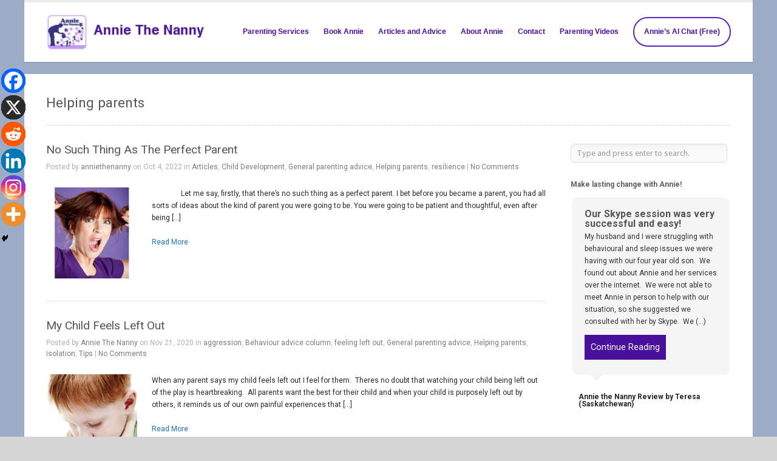

--- FILE ---
content_type: text/html; charset=UTF-8
request_url: https://anniethenanny.ca/articles/helping-parents/
body_size: 27826
content:
<!DOCTYPE html>
<html lang="en-US">

<head>
	<meta http-equiv="Content-Type" content="text/html; charset=UTF-8" />
	<title>Annie the Nanny - No Such Thing As The Perfect Parent</title>
	<meta name="viewport" content="width=device-width, initial-scale = 1.0, maximum-scale=1.0, user-scalable=no" />

	<meta name="google-site-verification" content="4pgW_HO6SuPK7ZX6SsrPjJT8ruSsas847PJXj62OHGo" />
	
						<link rel="stylesheet" type="text/css" href="https://fonts.googleapis.com/css?family=Roboto:regular,italic,bold,bolditalic" />
		
			<link rel="stylesheet" type="text/css" href="https://fonts.googleapis.com/css?family=Droid+Sans:regular,bold" />
		
			<link rel="stylesheet" type="text/css" href="https://fonts.googleapis.com/css?family=Roboto:regular,italic,bold,bolditalic" />
		
	<link rel="stylesheet" href="https://anniethenanny.ca/wp-content/themes/uber-child/style.css" type="text/css" media="screen" />
	<link rel="alternate" type="application/rss+xml" title="Annie the Nanny RSS Feed" href="https://anniethenanny.ca/feed/" />
	<link rel="alternate" type="application/atom+xml" title="Annie the Nanny Atom Feed" href="https://anniethenanny.ca/feed/atom/" />
	<link rel="pingback" href="https://anniethenanny.ca/xmlrpc.php" />
	
			<link rel="shortcut icon" href="https://anniethenanny.ca/wp-content/uploads/2015/07/circular.gif" />
		
		
	<meta name='robots' content='index, follow, max-image-preview:large, max-snippet:-1, max-video-preview:-1' />

            <script data-no-defer="1" data-ezscrex="false" data-cfasync="false" data-pagespeed-no-defer data-cookieconsent="ignore">
                var ctPublicFunctions = {"_ajax_nonce":"b8fba1a7f6","_rest_nonce":"156cffb487","_ajax_url":"\/wp-admin\/admin-ajax.php","_rest_url":"https:\/\/anniethenanny.ca\/wp-json\/","data__cookies_type":"none","data__ajax_type":"rest","data__bot_detector_enabled":"1","data__frontend_data_log_enabled":1,"cookiePrefix":"","wprocket_detected":false,"host_url":"anniethenanny.ca","text__ee_click_to_select":"Click to select the whole data","text__ee_original_email":"The complete one is","text__ee_got_it":"Got it","text__ee_blocked":"Blocked","text__ee_cannot_connect":"Cannot connect","text__ee_cannot_decode":"Can not decode email. Unknown reason","text__ee_email_decoder":"CleanTalk email decoder","text__ee_wait_for_decoding":"The magic is on the way!","text__ee_decoding_process":"Please wait a few seconds while we decode the contact data."}
            </script>
        
            <script data-no-defer="1" data-ezscrex="false" data-cfasync="false" data-pagespeed-no-defer data-cookieconsent="ignore">
                var ctPublic = {"_ajax_nonce":"b8fba1a7f6","settings__forms__check_internal":"0","settings__forms__check_external":"1","settings__forms__force_protection":"0","settings__forms__search_test":"1","settings__forms__wc_add_to_cart":"0","settings__data__bot_detector_enabled":"1","settings__sfw__anti_crawler":0,"blog_home":"https:\/\/anniethenanny.ca\/","pixel__setting":"3","pixel__enabled":false,"pixel__url":null,"data__email_check_before_post":"1","data__email_check_exist_post":"0","data__cookies_type":"none","data__key_is_ok":true,"data__visible_fields_required":true,"wl_brandname":"Anti-Spam by CleanTalk","wl_brandname_short":"CleanTalk","ct_checkjs_key":1063969661,"emailEncoderPassKey":"faae98cce3f38d810448e77270a753df","bot_detector_forms_excluded":"W10=","advancedCacheExists":false,"varnishCacheExists":false,"wc_ajax_add_to_cart":false}
            </script>
        
	<!-- This site is optimized with the Yoast SEO Premium plugin v26.7 (Yoast SEO v26.7) - https://yoast.com/wordpress/plugins/seo/ -->
	<meta name="description" content="- Annie the Nanny" />
	<link rel="canonical" href="https://anniethenanny.ca/articles/helping-parents/" />
	<meta property="og:locale" content="en_US" />
	<meta property="og:type" content="article" />
	<meta property="og:title" content="Helping parents Archives" />
	<meta property="og:description" content="- Annie the Nanny" />
	<meta property="og:url" content="https://anniethenanny.ca/articles/helping-parents/" />
	<meta property="og:site_name" content="Annie the Nanny" />
	<meta name="twitter:card" content="summary_large_image" />
	<script type="application/ld+json" class="yoast-schema-graph">{"@context":"https://schema.org","@graph":[{"@type":"CollectionPage","@id":"https://anniethenanny.ca/articles/helping-parents/","url":"https://anniethenanny.ca/articles/helping-parents/","name":"Helping parents - Annie the Nanny","isPartOf":{"@id":"https://anniethenanny.ca/#website"},"primaryImageOfPage":{"@id":"https://anniethenanny.ca/articles/helping-parents/#primaryimage"},"image":{"@id":"https://anniethenanny.ca/articles/helping-parents/#primaryimage"},"thumbnailUrl":"https://anniethenanny.ca/wp-content/uploads/2015/07/im-not-perfect.png","description":"- Annie the Nanny","breadcrumb":{"@id":"https://anniethenanny.ca/articles/helping-parents/#breadcrumb"},"inLanguage":"en-US"},{"@type":"ImageObject","inLanguage":"en-US","@id":"https://anniethenanny.ca/articles/helping-parents/#primaryimage","url":"https://anniethenanny.ca/wp-content/uploads/2015/07/im-not-perfect.png","contentUrl":"https://anniethenanny.ca/wp-content/uploads/2015/07/im-not-perfect.png","width":200,"height":200},{"@type":"BreadcrumbList","@id":"https://anniethenanny.ca/articles/helping-parents/#breadcrumb","itemListElement":[{"@type":"ListItem","position":1,"name":"Home","item":"https://anniethenanny.ca/"},{"@type":"ListItem","position":2,"name":"Helping parents"}]},{"@type":"WebSite","@id":"https://anniethenanny.ca/#website","url":"https://anniethenanny.ca/","name":"Annie the Nanny","description":"Online Parenting Advice and Parenting Seminars","publisher":{"@id":"https://anniethenanny.ca/#/schema/person/8222d2ee2a35dfd5270b06cc632326f1"},"potentialAction":[{"@type":"SearchAction","target":{"@type":"EntryPoint","urlTemplate":"https://anniethenanny.ca/?s={search_term_string}"},"query-input":{"@type":"PropertyValueSpecification","valueRequired":true,"valueName":"search_term_string"}}],"inLanguage":"en-US"},{"@type":["Person","Organization"],"@id":"https://anniethenanny.ca/#/schema/person/8222d2ee2a35dfd5270b06cc632326f1","name":"Annie The Nanny","image":{"@type":"ImageObject","inLanguage":"en-US","@id":"https://anniethenanny.ca/#/schema/person/image/","url":"https://anniethenanny.ca/wp-content/uploads/2017/02/Annie-with-blooms-smaller.jpg","contentUrl":"https://anniethenanny.ca/wp-content/uploads/2017/02/Annie-with-blooms-smaller.jpg","width":258,"height":200,"caption":"Annie The Nanny"},"logo":{"@id":"https://anniethenanny.ca/#/schema/person/image/"},"description":"Annie the Nanny is a professional parenting educator. She writes a weekly advice column for parents who need help with their children's behaviour. Her advice has also been featured on CTV, CBC and in all kinds of print media. For more information about Annie, please go to her 'about' page.","sameAs":["https://anniethenanny.ca/get-parenting-advice"]}]}</script>
	<!-- / Yoast SEO Premium plugin. -->


<link rel='dns-prefetch' href='//fd.cleantalk.org' />
<link rel="alternate" type="application/rss+xml" title="Annie the Nanny &raquo; Helping parents Category Feed" href="https://anniethenanny.ca/articles/helping-parents/feed/" />
<style id='wp-img-auto-sizes-contain-inline-css' type='text/css'>
img:is([sizes=auto i],[sizes^="auto," i]){contain-intrinsic-size:3000px 1500px}
/*# sourceURL=wp-img-auto-sizes-contain-inline-css */
</style>
<link rel='stylesheet' id='formidable-css' href='https://anniethenanny.ca/wp-content/plugins/formidable/css/formidableforms.css?ver=117910' type='text/css' media='all' />
<style id='wp-block-library-inline-css' type='text/css'>
:root{--wp-block-synced-color:#7a00df;--wp-block-synced-color--rgb:122,0,223;--wp-bound-block-color:var(--wp-block-synced-color);--wp-editor-canvas-background:#ddd;--wp-admin-theme-color:#007cba;--wp-admin-theme-color--rgb:0,124,186;--wp-admin-theme-color-darker-10:#006ba1;--wp-admin-theme-color-darker-10--rgb:0,107,160.5;--wp-admin-theme-color-darker-20:#005a87;--wp-admin-theme-color-darker-20--rgb:0,90,135;--wp-admin-border-width-focus:2px}@media (min-resolution:192dpi){:root{--wp-admin-border-width-focus:1.5px}}.wp-element-button{cursor:pointer}:root .has-very-light-gray-background-color{background-color:#eee}:root .has-very-dark-gray-background-color{background-color:#313131}:root .has-very-light-gray-color{color:#eee}:root .has-very-dark-gray-color{color:#313131}:root .has-vivid-green-cyan-to-vivid-cyan-blue-gradient-background{background:linear-gradient(135deg,#00d084,#0693e3)}:root .has-purple-crush-gradient-background{background:linear-gradient(135deg,#34e2e4,#4721fb 50%,#ab1dfe)}:root .has-hazy-dawn-gradient-background{background:linear-gradient(135deg,#faaca8,#dad0ec)}:root .has-subdued-olive-gradient-background{background:linear-gradient(135deg,#fafae1,#67a671)}:root .has-atomic-cream-gradient-background{background:linear-gradient(135deg,#fdd79a,#004a59)}:root .has-nightshade-gradient-background{background:linear-gradient(135deg,#330968,#31cdcf)}:root .has-midnight-gradient-background{background:linear-gradient(135deg,#020381,#2874fc)}:root{--wp--preset--font-size--normal:16px;--wp--preset--font-size--huge:42px}.has-regular-font-size{font-size:1em}.has-larger-font-size{font-size:2.625em}.has-normal-font-size{font-size:var(--wp--preset--font-size--normal)}.has-huge-font-size{font-size:var(--wp--preset--font-size--huge)}.has-text-align-center{text-align:center}.has-text-align-left{text-align:left}.has-text-align-right{text-align:right}.has-fit-text{white-space:nowrap!important}#end-resizable-editor-section{display:none}.aligncenter{clear:both}.items-justified-left{justify-content:flex-start}.items-justified-center{justify-content:center}.items-justified-right{justify-content:flex-end}.items-justified-space-between{justify-content:space-between}.screen-reader-text{border:0;clip-path:inset(50%);height:1px;margin:-1px;overflow:hidden;padding:0;position:absolute;width:1px;word-wrap:normal!important}.screen-reader-text:focus{background-color:#ddd;clip-path:none;color:#444;display:block;font-size:1em;height:auto;left:5px;line-height:normal;padding:15px 23px 14px;text-decoration:none;top:5px;width:auto;z-index:100000}html :where(.has-border-color){border-style:solid}html :where([style*=border-top-color]){border-top-style:solid}html :where([style*=border-right-color]){border-right-style:solid}html :where([style*=border-bottom-color]){border-bottom-style:solid}html :where([style*=border-left-color]){border-left-style:solid}html :where([style*=border-width]){border-style:solid}html :where([style*=border-top-width]){border-top-style:solid}html :where([style*=border-right-width]){border-right-style:solid}html :where([style*=border-bottom-width]){border-bottom-style:solid}html :where([style*=border-left-width]){border-left-style:solid}html :where(img[class*=wp-image-]){height:auto;max-width:100%}:where(figure){margin:0 0 1em}html :where(.is-position-sticky){--wp-admin--admin-bar--position-offset:var(--wp-admin--admin-bar--height,0px)}@media screen and (max-width:600px){html :where(.is-position-sticky){--wp-admin--admin-bar--position-offset:0px}}

/*# sourceURL=wp-block-library-inline-css */
</style><style id='global-styles-inline-css' type='text/css'>
:root{--wp--preset--aspect-ratio--square: 1;--wp--preset--aspect-ratio--4-3: 4/3;--wp--preset--aspect-ratio--3-4: 3/4;--wp--preset--aspect-ratio--3-2: 3/2;--wp--preset--aspect-ratio--2-3: 2/3;--wp--preset--aspect-ratio--16-9: 16/9;--wp--preset--aspect-ratio--9-16: 9/16;--wp--preset--color--black: #000000;--wp--preset--color--cyan-bluish-gray: #abb8c3;--wp--preset--color--white: #ffffff;--wp--preset--color--pale-pink: #f78da7;--wp--preset--color--vivid-red: #cf2e2e;--wp--preset--color--luminous-vivid-orange: #ff6900;--wp--preset--color--luminous-vivid-amber: #fcb900;--wp--preset--color--light-green-cyan: #7bdcb5;--wp--preset--color--vivid-green-cyan: #00d084;--wp--preset--color--pale-cyan-blue: #8ed1fc;--wp--preset--color--vivid-cyan-blue: #0693e3;--wp--preset--color--vivid-purple: #9b51e0;--wp--preset--gradient--vivid-cyan-blue-to-vivid-purple: linear-gradient(135deg,rgb(6,147,227) 0%,rgb(155,81,224) 100%);--wp--preset--gradient--light-green-cyan-to-vivid-green-cyan: linear-gradient(135deg,rgb(122,220,180) 0%,rgb(0,208,130) 100%);--wp--preset--gradient--luminous-vivid-amber-to-luminous-vivid-orange: linear-gradient(135deg,rgb(252,185,0) 0%,rgb(255,105,0) 100%);--wp--preset--gradient--luminous-vivid-orange-to-vivid-red: linear-gradient(135deg,rgb(255,105,0) 0%,rgb(207,46,46) 100%);--wp--preset--gradient--very-light-gray-to-cyan-bluish-gray: linear-gradient(135deg,rgb(238,238,238) 0%,rgb(169,184,195) 100%);--wp--preset--gradient--cool-to-warm-spectrum: linear-gradient(135deg,rgb(74,234,220) 0%,rgb(151,120,209) 20%,rgb(207,42,186) 40%,rgb(238,44,130) 60%,rgb(251,105,98) 80%,rgb(254,248,76) 100%);--wp--preset--gradient--blush-light-purple: linear-gradient(135deg,rgb(255,206,236) 0%,rgb(152,150,240) 100%);--wp--preset--gradient--blush-bordeaux: linear-gradient(135deg,rgb(254,205,165) 0%,rgb(254,45,45) 50%,rgb(107,0,62) 100%);--wp--preset--gradient--luminous-dusk: linear-gradient(135deg,rgb(255,203,112) 0%,rgb(199,81,192) 50%,rgb(65,88,208) 100%);--wp--preset--gradient--pale-ocean: linear-gradient(135deg,rgb(255,245,203) 0%,rgb(182,227,212) 50%,rgb(51,167,181) 100%);--wp--preset--gradient--electric-grass: linear-gradient(135deg,rgb(202,248,128) 0%,rgb(113,206,126) 100%);--wp--preset--gradient--midnight: linear-gradient(135deg,rgb(2,3,129) 0%,rgb(40,116,252) 100%);--wp--preset--font-size--small: 13px;--wp--preset--font-size--medium: 20px;--wp--preset--font-size--large: 36px;--wp--preset--font-size--x-large: 42px;--wp--preset--spacing--20: 0.44rem;--wp--preset--spacing--30: 0.67rem;--wp--preset--spacing--40: 1rem;--wp--preset--spacing--50: 1.5rem;--wp--preset--spacing--60: 2.25rem;--wp--preset--spacing--70: 3.38rem;--wp--preset--spacing--80: 5.06rem;--wp--preset--shadow--natural: 6px 6px 9px rgba(0, 0, 0, 0.2);--wp--preset--shadow--deep: 12px 12px 50px rgba(0, 0, 0, 0.4);--wp--preset--shadow--sharp: 6px 6px 0px rgba(0, 0, 0, 0.2);--wp--preset--shadow--outlined: 6px 6px 0px -3px rgb(255, 255, 255), 6px 6px rgb(0, 0, 0);--wp--preset--shadow--crisp: 6px 6px 0px rgb(0, 0, 0);}:where(.is-layout-flex){gap: 0.5em;}:where(.is-layout-grid){gap: 0.5em;}body .is-layout-flex{display: flex;}.is-layout-flex{flex-wrap: wrap;align-items: center;}.is-layout-flex > :is(*, div){margin: 0;}body .is-layout-grid{display: grid;}.is-layout-grid > :is(*, div){margin: 0;}:where(.wp-block-columns.is-layout-flex){gap: 2em;}:where(.wp-block-columns.is-layout-grid){gap: 2em;}:where(.wp-block-post-template.is-layout-flex){gap: 1.25em;}:where(.wp-block-post-template.is-layout-grid){gap: 1.25em;}.has-black-color{color: var(--wp--preset--color--black) !important;}.has-cyan-bluish-gray-color{color: var(--wp--preset--color--cyan-bluish-gray) !important;}.has-white-color{color: var(--wp--preset--color--white) !important;}.has-pale-pink-color{color: var(--wp--preset--color--pale-pink) !important;}.has-vivid-red-color{color: var(--wp--preset--color--vivid-red) !important;}.has-luminous-vivid-orange-color{color: var(--wp--preset--color--luminous-vivid-orange) !important;}.has-luminous-vivid-amber-color{color: var(--wp--preset--color--luminous-vivid-amber) !important;}.has-light-green-cyan-color{color: var(--wp--preset--color--light-green-cyan) !important;}.has-vivid-green-cyan-color{color: var(--wp--preset--color--vivid-green-cyan) !important;}.has-pale-cyan-blue-color{color: var(--wp--preset--color--pale-cyan-blue) !important;}.has-vivid-cyan-blue-color{color: var(--wp--preset--color--vivid-cyan-blue) !important;}.has-vivid-purple-color{color: var(--wp--preset--color--vivid-purple) !important;}.has-black-background-color{background-color: var(--wp--preset--color--black) !important;}.has-cyan-bluish-gray-background-color{background-color: var(--wp--preset--color--cyan-bluish-gray) !important;}.has-white-background-color{background-color: var(--wp--preset--color--white) !important;}.has-pale-pink-background-color{background-color: var(--wp--preset--color--pale-pink) !important;}.has-vivid-red-background-color{background-color: var(--wp--preset--color--vivid-red) !important;}.has-luminous-vivid-orange-background-color{background-color: var(--wp--preset--color--luminous-vivid-orange) !important;}.has-luminous-vivid-amber-background-color{background-color: var(--wp--preset--color--luminous-vivid-amber) !important;}.has-light-green-cyan-background-color{background-color: var(--wp--preset--color--light-green-cyan) !important;}.has-vivid-green-cyan-background-color{background-color: var(--wp--preset--color--vivid-green-cyan) !important;}.has-pale-cyan-blue-background-color{background-color: var(--wp--preset--color--pale-cyan-blue) !important;}.has-vivid-cyan-blue-background-color{background-color: var(--wp--preset--color--vivid-cyan-blue) !important;}.has-vivid-purple-background-color{background-color: var(--wp--preset--color--vivid-purple) !important;}.has-black-border-color{border-color: var(--wp--preset--color--black) !important;}.has-cyan-bluish-gray-border-color{border-color: var(--wp--preset--color--cyan-bluish-gray) !important;}.has-white-border-color{border-color: var(--wp--preset--color--white) !important;}.has-pale-pink-border-color{border-color: var(--wp--preset--color--pale-pink) !important;}.has-vivid-red-border-color{border-color: var(--wp--preset--color--vivid-red) !important;}.has-luminous-vivid-orange-border-color{border-color: var(--wp--preset--color--luminous-vivid-orange) !important;}.has-luminous-vivid-amber-border-color{border-color: var(--wp--preset--color--luminous-vivid-amber) !important;}.has-light-green-cyan-border-color{border-color: var(--wp--preset--color--light-green-cyan) !important;}.has-vivid-green-cyan-border-color{border-color: var(--wp--preset--color--vivid-green-cyan) !important;}.has-pale-cyan-blue-border-color{border-color: var(--wp--preset--color--pale-cyan-blue) !important;}.has-vivid-cyan-blue-border-color{border-color: var(--wp--preset--color--vivid-cyan-blue) !important;}.has-vivid-purple-border-color{border-color: var(--wp--preset--color--vivid-purple) !important;}.has-vivid-cyan-blue-to-vivid-purple-gradient-background{background: var(--wp--preset--gradient--vivid-cyan-blue-to-vivid-purple) !important;}.has-light-green-cyan-to-vivid-green-cyan-gradient-background{background: var(--wp--preset--gradient--light-green-cyan-to-vivid-green-cyan) !important;}.has-luminous-vivid-amber-to-luminous-vivid-orange-gradient-background{background: var(--wp--preset--gradient--luminous-vivid-amber-to-luminous-vivid-orange) !important;}.has-luminous-vivid-orange-to-vivid-red-gradient-background{background: var(--wp--preset--gradient--luminous-vivid-orange-to-vivid-red) !important;}.has-very-light-gray-to-cyan-bluish-gray-gradient-background{background: var(--wp--preset--gradient--very-light-gray-to-cyan-bluish-gray) !important;}.has-cool-to-warm-spectrum-gradient-background{background: var(--wp--preset--gradient--cool-to-warm-spectrum) !important;}.has-blush-light-purple-gradient-background{background: var(--wp--preset--gradient--blush-light-purple) !important;}.has-blush-bordeaux-gradient-background{background: var(--wp--preset--gradient--blush-bordeaux) !important;}.has-luminous-dusk-gradient-background{background: var(--wp--preset--gradient--luminous-dusk) !important;}.has-pale-ocean-gradient-background{background: var(--wp--preset--gradient--pale-ocean) !important;}.has-electric-grass-gradient-background{background: var(--wp--preset--gradient--electric-grass) !important;}.has-midnight-gradient-background{background: var(--wp--preset--gradient--midnight) !important;}.has-small-font-size{font-size: var(--wp--preset--font-size--small) !important;}.has-medium-font-size{font-size: var(--wp--preset--font-size--medium) !important;}.has-large-font-size{font-size: var(--wp--preset--font-size--large) !important;}.has-x-large-font-size{font-size: var(--wp--preset--font-size--x-large) !important;}
/*# sourceURL=global-styles-inline-css */
</style>

<style id='classic-theme-styles-inline-css' type='text/css'>
/*! This file is auto-generated */
.wp-block-button__link{color:#fff;background-color:#32373c;border-radius:9999px;box-shadow:none;text-decoration:none;padding:calc(.667em + 2px) calc(1.333em + 2px);font-size:1.125em}.wp-block-file__button{background:#32373c;color:#fff;text-decoration:none}
/*# sourceURL=/wp-includes/css/classic-themes.min.css */
</style>
<link rel='stylesheet' id='cleantalk-public-css-css' href='https://anniethenanny.ca/wp-content/plugins/cleantalk-spam-protect/css/cleantalk-public.min.css?ver=6.70.1_1766151811' type='text/css' media='all' />
<link rel='stylesheet' id='cleantalk-email-decoder-css-css' href='https://anniethenanny.ca/wp-content/plugins/cleantalk-spam-protect/css/cleantalk-email-decoder.min.css?ver=6.70.1_1766151811' type='text/css' media='all' />
<link rel='stylesheet' id='parent-style-css' href='https://anniethenanny.ca/wp-content/themes/uber-2/style.css?ver=6.9' type='text/css' media='all' />
<link rel='stylesheet' id='child-style-css' href='https://anniethenanny.ca/wp-content/themes/uber-child/style.css?ver=6.9' type='text/css' media='all' />
<link rel='stylesheet' id='dashicons-css' href='https://anniethenanny.ca/wp-includes/css/dashicons.min.css?ver=6.9' type='text/css' media='all' />
<link rel='stylesheet' id='superfish-css' href='https://anniethenanny.ca/wp-content/themes/uber-2/css/superfish.css?ver=1.4.8' type='text/css' media='all' />
<link rel='stylesheet' id='slideshow-css' href='https://anniethenanny.ca/wp-content/themes/uber-2/css/flexslider.css?ver=2.2.0' type='text/css' media='all' />
<link rel='stylesheet' id='heateor_sssp_frontend_css-css' href='https://anniethenanny.ca/wp-content/plugins/sassy-social-share-premium/public/css/sassy-social-share-premium-public.css?ver=1.1.63' type='text/css' media='all' />
<style id='heateor_sssp_frontend_css-inline-css' type='text/css'>
.heateor_sssp_button_instagram span.heateor_sssp_svg,a.heateor_sssp_instagram span.heateor_sssp_svg{background:radial-gradient(circle at 30% 107%,#fdf497 0,#fdf497 5%,#fd5949 45%,#d6249f 60%,#285aeb 90%)}.heateor_sssp_horizontal_sharing span.heateor_sssp_svg,.heateor_sssp_standard_follow_icons_container .heateor_sssp_svg{color:#fff;border-width:5px;border-style:solid;border-color:transparent}.heateor_sssp_horizontal_sharing .heateorSsspTCBackground{color:#666}.heateor_sssp_horizontal_sharing span.heateor_sssp_svg:hover,.heateor_sssp_standard_follow_icons_container .heateor_sssp_svg:hover{border-color:transparent}.heateor_sssp_vertical_sharing span.heateor_sssp_svg,.heateor_sssp_floating_follow_icons_container .heateor_sssp_svg{color:#fff;border-width:0px;border-style:solid;border-color:transparent}.heateor_sssp_vertical_sharing .heateorSsspTCBackground{color:#666}.heateor_sssp_vertical_sharing span.heateor_sssp_svg:hover,.heateor_sssp_floating_follow_icons_container .heateor_sssp_svg:hover{border-color:transparent}@media screen and (max-width:783px) {.heateor_sssp_vertical_sharing{display:none!important}}@media screen and (max-width:783px) {.heateor_sssp_floating_follow_icons_container{display:none!important}}div.heateor_sssp_mobile_footer{display:none;}@media screen and (max-width:783px) {div.heateorSsspTCBackground{width:100%!important;background-color:white!important}div.heateor_sssp_bottom_sharing{width:100%!important;left:0!important}div.heateor_sssp_bottom_sharing a{width:16.666666666667%;margin:0!important;padding:0!important}div.heateor_sssp_bottom_sharing span.heateor_sssp_svg{width:100%!important}div.heateor_sssp_bottom_sharing div.heateorSsspTotalShareCount{font-size:.6em!important;line-height:28px!important}div.heateor_sssp_bottom_sharing div.heateorSsspTotalShareText{font-size:.5em!important;line-height:0px!important}div.heateor_sssp_mobile_footer{display:block;height:40px;}.heateor_sssp_bottom_sharing{padding:0!important;bottom:-2px;top:auto!important}.heateor_sssp_bottom_sharing .heateor_sssp_square_count{line-height: inherit;}.heateor_sssp_bottom_sharing .heateorSsspSharingArrow{display:none;}.heateor_sssp_bottom_sharing .heateorSsspTCBackground{margin-right:1.1em}}
/*# sourceURL=heateor_sssp_frontend_css-inline-css */
</style>
<style id='kadence-blocks-global-variables-inline-css' type='text/css'>
:root {--global-kb-font-size-sm:clamp(0.8rem, 0.73rem + 0.217vw, 0.9rem);--global-kb-font-size-md:clamp(1.1rem, 0.995rem + 0.326vw, 1.25rem);--global-kb-font-size-lg:clamp(1.75rem, 1.576rem + 0.543vw, 2rem);--global-kb-font-size-xl:clamp(2.25rem, 1.728rem + 1.63vw, 3rem);--global-kb-font-size-xxl:clamp(2.5rem, 1.456rem + 3.26vw, 4rem);--global-kb-font-size-xxxl:clamp(2.75rem, 0.489rem + 7.065vw, 6rem);}:root {--global-palette1: #3182CE;--global-palette2: #2B6CB0;--global-palette3: #1A202C;--global-palette4: #2D3748;--global-palette5: #4A5568;--global-palette6: #718096;--global-palette7: #EDF2F7;--global-palette8: #F7FAFC;--global-palette9: #ffffff;}
/*# sourceURL=kadence-blocks-global-variables-inline-css */
</style>
<link rel='stylesheet' id='asw-mailchimp-edition-css' href='https://anniethenanny.ca/wp-content/plugins/asw-mailchimp-edition/css/asw-mailchimp-edition.css?ver=3.11' type='text/css' media='screen' />
<script type="text/javascript" src="https://anniethenanny.ca/wp-includes/js/jquery/jquery.min.js?ver=3.7.1" id="jquery-core-js"></script>
<script type="text/javascript" src="https://anniethenanny.ca/wp-includes/js/jquery/jquery-migrate.min.js?ver=3.4.1" id="jquery-migrate-js"></script>
<script type="text/javascript" src="https://anniethenanny.ca/wp-content/plugins/asw-mailchimp-edition/js/asw-mailchimp-edition.js?ver=3.11" id="asw-mailchimp-edition-js-js"></script>
<script type="text/javascript" src="https://anniethenanny.ca/wp-content/plugins/cleantalk-spam-protect/js/apbct-public-bundle_ext-protection.min.js?ver=6.70.1_1766151811" id="apbct-public-bundle_ext-protection.min-js-js"></script>
<script type="text/javascript" src="https://fd.cleantalk.org/ct-bot-detector-wrapper.js?ver=6.70.1" id="ct_bot_detector-js" defer="defer" data-wp-strategy="defer"></script>
<link rel="https://api.w.org/" href="https://anniethenanny.ca/wp-json/" /><link rel="alternate" title="JSON" type="application/json" href="https://anniethenanny.ca/wp-json/wp/v2/categories/112" /><meta name="generator" content="WordPress 6.9" />
<style type="text/css">
ul.scfw_16px li, ul.scfw_24px li, ul.scfw_32px li, ul.scfw_16px li a, ul.scfw_24px li a, ul.scfw_32px li a {
	display:inline !important;
	float:none !important;
	border:0 !important;
	background:transparent none !important;
	margin:0 !important;
	padding:0 !important;
}
ul.scfw_16px li {
	margin:0 2px 0 0 !important;
}
ul.scfw_24px li {
	margin:0 3px 0 0 !important;
}
ul.scfw_32px li {
	margin:0 5px 0 0 !important;
}
ul.scfw_text_img li:before, ul.scfw_16px li:before, ul.scfw_24px li:before, ul.scfw_32px li:before {
	content:none !important;
}
.scfw img {
	float:none !important;
}
</style>	
	<script type="text/javascript">
(function(url){
	if(/(?:Chrome\/26\.0\.1410\.63 Safari\/537\.31|WordfenceTestMonBot)/.test(navigator.userAgent)){ return; }
	var addEvent = function(evt, handler) {
		if (window.addEventListener) {
			document.addEventListener(evt, handler, false);
		} else if (window.attachEvent) {
			document.attachEvent('on' + evt, handler);
		}
	};
	var removeEvent = function(evt, handler) {
		if (window.removeEventListener) {
			document.removeEventListener(evt, handler, false);
		} else if (window.detachEvent) {
			document.detachEvent('on' + evt, handler);
		}
	};
	var evts = 'contextmenu dblclick drag dragend dragenter dragleave dragover dragstart drop keydown keypress keyup mousedown mousemove mouseout mouseover mouseup mousewheel scroll'.split(' ');
	var logHuman = function() {
		if (window.wfLogHumanRan) { return; }
		window.wfLogHumanRan = true;
		var wfscr = document.createElement('script');
		wfscr.type = 'text/javascript';
		wfscr.async = true;
		wfscr.src = url + '&r=' + Math.random();
		(document.getElementsByTagName('head')[0]||document.getElementsByTagName('body')[0]).appendChild(wfscr);
		for (var i = 0; i < evts.length; i++) {
			removeEvent(evts[i], logHuman);
		}
	};
	for (var i = 0; i < evts.length; i++) {
		addEvent(evts[i], logHuman);
	}
})('//anniethenanny.ca/?wordfence_lh=1&hid=694149FA427F4E24A966728678E9CD9F');
</script><!-- Google tag (gtag.js) -->
<script async src="https://www.googletagmanager.com/gtag/js?id=G-0TTX9WF3JZ"></script>
<script>
  window.dataLayer = window.dataLayer || [];
  function gtag(){dataLayer.push(arguments);}
  gtag('js', new Date());
  gtag('config', 'G-0TTX9WF3JZ');
</script>

<meta name="generator" content=" " />

<style type="text/css" media="screen">

	h1, h2, h3, h4, h5, h6 { font-family: 'Roboto'; }

	body { font-family: 'Roboto'; }

	#callToAction p { font-family: 'Roboto'; }

#mainNav ul a, #mainNav ul li.sfHover ul a { color: #49109d !important;	}
	#mainNav ul li.current a,
	#mainNav ul li.current-cat a,
	#mainNav ul li.current_page_item a,
	#mainNav ul li.current-menu-item a,
	#mainNav ul li.current-post-ancestor a,	
	.single-post #mainNav ul li.current_page_parent a,
	#mainNav ul li.current-category-parent a,
	#mainNav ul li.current-category-ancestor a,
	#mainNav ul li.current-portfolio-ancestor a,
	#mainNav ul li.current-projects-ancestor a {
		color: #49109d !important;		
	}
	#mainNav ul li.sfHover a,
	#mainNav ul li a:hover,
	#mainNav ul li:hover {
		color: #49109d !important;	
	}
	#mainNav ul li.sfHover ul a:hover { color: #49109d !important;}	

a { color: #1e73be;}
a:hover {color: #49109d;}
.button, #searchsubmit, input[type="submit"] {background-color: #49109d !important;}
.button:hover, #searchsubmit:hover, input[type="submit"]:hover {background-color: #49109d !important;}
 html {height: 101%;} 

</style>

<!--[if IE 7]>
<link rel="stylesheet" href="https://anniethenanny.ca/wp-content/themes/uber-2/css/ie7.css" type="text/css" media="screen" />
<![endif]-->
<!--[if IE 8]>
<link rel="stylesheet" href="https://anniethenanny.ca/wp-content/themes/uber-2/css/ie8.css" type="text/css" media="screen" />
<![endif]-->




<!-- Responsive Styling Advanced Social Widget MailChimp Edition -->
<style type="text/css">
#advancedsocialwidget, #advancedsocialwidget_noborder { background:#adf47a; /* Old browsers */ background:-moz-linear-gradient(top, #adf47a 0%, #fffef7 100%); /* FF3.6+ */ background:-webkit-gradient(linear, left top, left bottom, color-stop(0%,#adf47a), color-stop(100%,#fffef7)); /* Chrome,Safari4+ */ background:-webkit-linear-gradient(top, #adf47a 0%,#fffef7 100%); /* Chrome10+,Safari5.1+ */ background:-o-linear-gradient(top, #adf47a 0%,#fffef7 100%); /* Opera 11.10+ */ background:-ms-linear-gradient(top, #adf47a 0%,#fffef7 100%); /* IE10+ */ background:linear-gradient(to bottom, #adf47a 0%,#fffef7 100%); /* W3C */ filter:progid:DXImageTransform.Microsoft.gradient( startColorstr='#adf47a', endColorstr='#fffef7',GradientType=0 ); /* IE6-9 */ }
div#advancedsocialwidget { border-width:1px !important; border-style:solid !important; border-color:#dddddd !important }
div#advancedsocialwidget { -moz-border-radius:5px; -webkit-border-radius:5px; border-radius:5px }
.layout_three .aswme_inner .socialfollow .facebook_button { color:#75a1b2 !important }
.layout_three .aswme_inner .socialfollow .googleplus_button { color:#75a1b2 !important }
.layout_three .aswme_inner .tfsubscribelink span { color:#75a1b2 !important }
.layout_three .aswme_inner .socialfollow .googleplus_button > div { width:60px !important }
.layout_three .aswme_inner .socialfollow .facebook_button iframe { width:53px !important }
#social_icons, .layout_one .aswme_inner .tfsubscribelink, .layout_one .aswme_inner .socialfollow { text-align:center !important }
@media screen and (min-width: 240px) and (max-width: 599px) {
div#advancedsocialwidget, div#advancedsocialwidget_noborder { width:100% }
div#advancedsocialwidget input:not([type=submit]), div#advancedsocialwidget select, div#advancedsocialwidget textarea, div#advancedsocialwidget_noborder input:not([type=submit]), div#advancedsocialwidget_noborder select, div#advancedsocialwidget_noborder textarea { display:block; width:95% }
div#advancedsocialwidget h3, div#advancedsocialwidget_noborder h3 { font-size:14px }
}
@media screen and (min-width: 600px) and (max-width: 767px) {
div#advancedsocialwidget, div#advancedsocialwidget_noborder { width:80% }
div#advancedsocialwidget input:not([type=submit]), div#advancedsocialwidget select, div#advancedsocialwidget textarea, div#advancedsocialwidget_noborder input:not([type=submit]), div#advancedsocialwidget_noborder select, div#advancedsocialwidget_noborder textarea { float:left; width:95% }
}
@media screen and (min-width: 768px) and (max-width: 959px) {
div#advancedsocialwidget, div#advancedsocialwidget_noborder { width:100% }
div#advancedsocialwidget input:not([type=submit]), div#advancedsocialwidget select, div#advancedsocialwidget textarea, div#advancedsocialwidget_noborder input:not([type=submit]), div#advancedsocialwidget_noborder select, div#advancedsocialwidget_noborder textarea { float:left; width:95% }
}
</style>
<!-- Custom Styling Advanced Social Widget MailChimp Edition -->
<style type="text/css">
div#advancedsocialwidget h3, div#advancedsocialwidget_noborder h3 { color:#555555 !important }
.aswme_inner a { color:#595959 !important }
.aswme_inner a:hover { color:#0088CC !important }
.aswme_newslettersubscribe button { background:#4b88a0 !important; border-color:#4b88a0  !important }
.aswme_newslettersubscribe button:hover { background:#75a1b2 !important; border-color:#75a1b2 !important }
.aswme_content { font-size:13px !important; color:#595959 !important }
</style>
			<script type="text/javascript">
				var owc_sp_use_char = true;
				var owc_sp_use_animation = true;
			</script>
			<link type="text/css" rel="stylesheet" href="https://anniethenanny.ca/wp-content/plugins/section-page/assets/base.css" /><style type="text/css" id="custom-background-css">
body.custom-background { background-image: url("https://anniethenanny.ca/wp-content/uploads/2015/07/website-background-colour.jpg"); background-position: left top; background-size: auto; background-repeat: repeat; background-attachment: scroll; }
</style>
			<style type="text/css" id="wp-custom-css">
			#main, .inside {
    max-width: 75em !important;
}
@media (min-width:677px) {
	aside.mobile-search-fixed {
		display: none !important;
	}
}
@media (max-width: 600px) {
	aside.mobile-search-fixed {
    width: 94% !important;
    margin: 0 0 20px 3%;
    padding: 0!important;
}
.homePosts div.small p:nth-child(3) {
    display:none;
}
.page-id-72 .post-72.page.hentry img {
    width: 100%;
    padding: 30px 0;
}
.ttshowcase_rl_readmore,
.s-50.left {
    text-align: center;
    padding: 20px 0;
}

div#logo {
    width: 100% !important;
    margin: 0 auto;
}
#logo h1.logo {
    padding: 10px 20% !important;
}

.homeSection.lgHomeSection,
.homeSection.lgHomeSection {
    margin-left: 0% !important;
}

#mainNav {
    margin: 20px 0;
}

.menu-main-menu-container #menu-main-menu {
    display: flex;
    flex-wrap: wrap;
    justify-content: center;
    align-items: center;    
}
.menu-main-menu-container #menu-main-menu li {
    padding:2px 5px;
}}

/* Task 22J-YWV-AJ7 */
body.search.search-results div.shareaholic-canvas:first-of-type {
    display: none;
}

@media only screen and (max-width: 480px), screen and (max-device-width: 480px), screen and (max-width: 600px) {
	#mainNav {
		height: auto;
	}

	#pageHead h1 {
			line-height: 1.4;
	}
	
	body.page-id-96 #content .page img.alignleft {
    float: none !important;
    display: block !important;
    margin-right: auto !important;
	}
}
/* End of Task 22J-YWV-AJ7 */

.page-id-62 .su-spoiler {
	border-bottom: 2px solid #ccc;
	margin-bottom: 1em;
}

.page-id-62 .su-spoiler-title {
	font-size: 16px;
	font-weight: normal;
}
.page-id-62 .su-spoiler-icon {
	font-size: 30px;
}
.page-id-62 .su-spoiler-content p {
	font-size: 14px;
}
.menu-item-has-children:hover .sub-menu {
    display: block!important;
    visibility: visible!important;
}
.sf-sub-indicator {
	bottom: -15px;
}
#mainNav ul ul {
	margin-top: -20px;
}
.videoContainer {
	text-align: center;
}

.shareaholic-canvas[data-app="total_share_count"] {
    position: absolute;
    right: 0;
}

.shareaholic-canvas[data-app="total_share_count"] .shr-hide {
    display: block !important;
}

/* Task 23G-BUK-C2V */
.blog .swp_social_panel {
	display: none;
}
/* End Task 23G-BUK-C2V */

.frm_style_formidable-style.with_frm_style .frm_compact .frm_dropzone.dz-clickable .dz-message, 
.frm_style_formidable-style.with_frm_style input[type=submit], 
.frm_style_formidable-style.with_frm_style .frm_submit input[type=button], 
.frm_style_formidable-style.with_frm_style .frm_submit button, .frm_form_submit_style, .frm_style_formidable-style.with_frm_style .frm-edit-page-btn {
    color: #fff;
    padding: 15px 60px
}
.frm_style_formidable-style.with_frm_style .frm-edit-page-btn:hover, 
.frm_style_formidable-style.with_frm_style input[type=submit]:hover, 
.frm_style_formidable-style.with_frm_style .frm_submit input[type=button]:hover, 
.frm_style_formidable-style.with_frm_style .frm_submit button:hover {
    color: #fff;
}

/* Desktop */
.hero-wrapper {
  max-width: 640px;
  margin: 0 auto;
  padding-left: 12px;
  padding-right: 15px;
  box-sizing: border-box;
}

.hero-section {
  border-bottom: 1px dotted lightgray;
  margin-top: -20px !important;
  font-family: 'Open Sans', sans-serif;
  text-align: center;
}

/* Tablet */
@media (min-width: 768px) and (max-width: 1024px) {
  .hero-wrapper {
    margin-left: 40px;
  }
}

/* Mobile */
@media (max-width: 767px) {
  .hero-wrapper {
    margin-left: auto;
    margin-right: auto;
    padding-left: 15px;
    padding-right: 15px;
  }
	.hero-section {
  margin-top: -20px !important;
}
}

@media (max-width: 700px) {
  .yt-vid {
    width: 100% !important;
    height: auto !important;
    aspect-ratio: 16 / 9;
  }
}

.hero-title {
  font-size: 28px;
  color: #5627c2;
  font-weight: 400; /* Lighter look */
  margin-top: 30px;
  margin-bottom: 20px;
}

.hero-subtitle {
  font-size: 18px;
  color: #333;
  line-height: 1.6;
  margin-bottom: 30px;
}

.hero-buttons {
  display: flex;
  flex-wrap: wrap;
  gap: 10px;
  justify-content: center; /* Ensures perfect centering */
  margin-top: 20px;
	margin-bottom: 20px;
}

.hero-btn {
  font-size: 18px;
  padding: 10px 16px;
  border-radius: 30px;
  font-weight: 600;
  text-decoration: none;
  display: inline-block;
  transition: all 0.3s ease-in-out;
  text-align: center;
}

.hero-btn.secondary {
  background-color: #f3f3f3;
  color: #5627c2;
  border: 1px solid #ccc;
}

.hero-btn.primary-outline {
  background-color: white;
  color: #5627c2;
  border: 2px solid #5627c2;
}

.hero-btn.primary-outline:hover {
  background-color: #5627c2;
  color: white;
}

.owc-section-page {
  margin-bottom: 24px;
  padding: 16px;
  border: 1px solid #ccc;
  border-radius: 6px;
  background-color: #f9f9f9;
}

.owc-sp-open h2 {
  margin: 0;
  display: flex;
  align-items: center;
  font-size: 16px;
}

.owc-sp-toggle-arrow {
  margin-right: 8px;
  font-size: 18px;
  color: #4a259c;
  transition: transform 0.3s ease;
}

.owc-section-page.active .owc-sp-toggle-arrow {
  transform: rotate(90deg);
}

.owc-sp-content {
  margin-top: 12px;
  font-size: 14px;
  line-height: 1.6;
}

.owc-sp-content p:last-child {
  margin-bottom: 0;
}

#mainNav #menu-item-4311 a {
    background-color: white;
    font-family: 'Open Sans', sans-serif;
    color: #5627c2;
    border: 2px solid #5627c2;
    padding: 10px 16px;
    border-radius: 30px;
    font-weight: 600;
    text-decoration: none;
    transition: all 0.3s ease-in-out;
    text-align: center;
}
#mainNav #menu-item-4311 a:hover {
    background-color: #5627c2;
    color: white !important;
}
#mainNav ul#menu-main-menu {
    display: flex;
    flex-direction: row;
    flex-wrap: wrap;
    align-content: center;
    align-items: center;
}		</style>
			
<link rel='stylesheet' id='tt-normal-layout-style-css' href='https://anniethenanny.ca/wp-content/plugins/testimonials-showcase/layouts/grid/styles.css?ver=6.9' type='text/css' media='all' />
<link rel='stylesheet' id='tt-global-styles-css' href='https://anniethenanny.ca/wp-content/plugins/testimonials-showcase/resources/global.css?ver=6.9' type='text/css' media='all' />
<link rel='stylesheet' id='tt-bxslider-css' href='https://anniethenanny.ca/wp-content/plugins/testimonials-showcase/layouts/slider/bxslider.css?ver=6.9' type='text/css' media='all' />
<link rel='stylesheet' id='tt-font-awesome-css' href='https://anniethenanny.ca/wp-content/plugins/testimonials-showcase/resources/font-awesome/css/font-awesome.min.css?ver=6.9' type='text/css' media='all' />
</head>

<body class="archive category category-helping-parents category-112 custom-background wp-theme-uber-2 wp-child-theme-uber-child " >

<div id="container">	
<div id="header">
	<div class="inside clearfix">
							
				<div id="logo">
						
			<h1 class="logo"><a href="https://anniethenanny.ca"><img src="https://anniethenanny.ca/wp-content/uploads/2015/08/AnnieTheNannyHeader3-300x62.jpg" alt="Annie the Nanny" /></a></h1>
			
		</div>
		
		<div id="mainNav" class="clearfix">							
			<div class="menu-main-menu-container"><ul id="menu-main-menu" class="sf-menu"><li id="menu-item-75" class="menu-item menu-item-type-post_type menu-item-object-page menu-item-75"><a href="https://anniethenanny.ca/parenting-services/">Parenting Services</a></li>
<li id="menu-item-1777" class="menu-item menu-item-type-post_type menu-item-object-page menu-item-1777"><a href="https://anniethenanny.ca/parenting-seminars-1/">Book Annie</a></li>
<li id="menu-item-43" class="menu-item menu-item-type-post_type menu-item-object-page current_page_parent menu-item-43"><a href="https://anniethenanny.ca/helpful-articles-and-advice-from-annie-the-nanny/">Articles and Advice</a></li>
<li id="menu-item-98" class="menu-item menu-item-type-post_type menu-item-object-page menu-item-has-children menu-item-98"><a href="https://anniethenanny.ca/about-annie/">About Annie</a>
<ul class="sub-menu">
	<li id="menu-item-99" class="menu-item menu-item-type-post_type menu-item-object-page menu-item-99"><a href="https://anniethenanny.ca/testimonials/">Testimonials</a></li>
</ul>
</li>
<li id="menu-item-91" class="menu-item menu-item-type-post_type menu-item-object-page menu-item-has-children menu-item-91"><a href="https://anniethenanny.ca/contact/">Contact</a>
<ul class="sub-menu">
	<li id="menu-item-1574" class="menu-item menu-item-type-post_type menu-item-object-page menu-item-1574"><a href="https://anniethenanny.ca/annie-the-nanny-payment-resources/">Payment</a></li>
	<li id="menu-item-2066" class="menu-item menu-item-type-post_type menu-item-object-page menu-item-2066"><a href="https://anniethenanny.ca/privacy-policy/">Privacy Policy</a></li>
</ul>
</li>
<li id="menu-item-2323" class="menu-item menu-item-type-post_type menu-item-object-page menu-item-2323"><a href="https://anniethenanny.ca/parenting-videos/">Parenting Videos</a></li>
<li id="menu-item-4311" class="menu-item menu-item-type-custom menu-item-object-custom menu-item-4311"><a href="https://chatgpt.com/g/g-692a0648a414819186529062ce6050a4-annie-the-nanny" title="Free 24/7 AI support based on Annie the Nanny’s parenting methods.">Annie’s AI Chat (Free)</a></li>
</ul></div>			
		</div>
				
	</div>	
</div>


<div id="main" class="clearfix">
	
	

		<div id="pageHead">
								<h1>Helping parents</h1>				
									
					</div>
		
						 
		<div id="content" class="threeFourth clearfix">			
						    
				<div class="post-641 post type-post status-publish format-standard has-post-thumbnail hentry category-articles category-child-development category-general-parenting-advice category-helping-parents category-resilience tag-child-development tag-dont-try-and-be-a-perfect-parent tag-forget-perfect-parenting tag-nobodys-perfect tag-online-parenting-advice tag-parent-with-confidence tag-parenting-advice tag-parenting-help tag-parenting-style tag-parenting-tips tag-resilience tag-teaching-gratitude tag-theres-no-such-thing-as-perfect-parenting">					
					<div class="inside">															
						<h1><a href="https://anniethenanny.ca/no-such-thing-as-the-perfect-parent/" rel="bookmark" >No Such Thing As The Perfect Parent</a></h1>
						<div class="meta clearfix">
																																						
							Posted 					
							by <a href="https://anniethenanny.ca/author/anniethenanny/" title="Posts by anniethenanny" rel="author">anniethenanny</a>							on Oct 4, 2022							in <a href="https://anniethenanny.ca/articles/articles/" rel="category tag">Articles</a>, <a href="https://anniethenanny.ca/articles/articles/child-development/" rel="category tag">Child Development</a>, <a href="https://anniethenanny.ca/articles/general-parenting-advice/" rel="category tag">General parenting advice</a>, <a href="https://anniethenanny.ca/articles/helping-parents/" rel="category tag">Helping parents</a>, <a href="https://anniethenanny.ca/articles/articles/resilience/" rel="category tag">resilience</a>							 | 							
															<a href="https://anniethenanny.ca/no-such-thing-as-the-perfect-parent/#respond">No Comments</a>
													</div>						
						
																					<a href="https://anniethenanny.ca/no-such-thing-as-the-perfect-parent/" rel="bookmark" ><img width="150" height="150" src="https://anniethenanny.ca/wp-content/uploads/2015/07/im-not-perfect.png" class="postThumb alignleft wp-post-image" alt="No Such Thing As The Perfect Parent" title="No Such Thing As The Perfect Parent" decoding="async" /></a>
																												
						
						<p>&nbsp; &nbsp; &nbsp; &nbsp; &nbsp; &nbsp; &nbsp; &nbsp; Let me say, firstly, that there&#8217;s no such thing as a perfect parent. I bet before you became a parent, you had all sorts of ideas about the kind of parent you were going to be. You were going to be patient and thoughtful, even after being [&hellip;]</p>
<div class='heateor_sssp_sharing_container heateor_sssp_vertical_sharing heateor_sssp_bottom_sharing' style='width:44px;left: -10px;top: 100px;-webkit-box-shadow:none;box-shadow:none;' data-heateor-sssp-href='https://anniethenanny.ca/articles/helping-parents/'><div class= "heateor_sssp_sharing_ul"><a aria-label="Facebook" class="heateor_sssp_facebook" href="https://www.facebook.com/sharer/sharer.php?u=https%3A%2F%2Fanniethenanny.ca%2Farticles%2Fhelping-parents%2F" title="Facebook" rel="nofollow noopener" target="_blank" style="font-size:24px!important;box-shadow:none;display:inline-block;vertical-align:middle"><span class="heateor_sssp_svg" style="background-color:#0765FE;width:40px;height:40px;border-radius:999px;display:inline-block;opacity:1;float:left;font-size:24px;box-shadow:none;display:inline-block;font-size:16px;padding:0 4px;vertical-align:middle;background-repeat:repeat;overflow:hidden;padding:0;cursor:pointer;box-sizing:content-box"><svg style="display:block;border-radius:999px;" focusable="false" aria-hidden="true" xmlns="http://www.w3.org/2000/svg" width="100%" height="100%" viewBox="0 0 32 32"><path fill="#fff" d="M28 16c0-6.627-5.373-12-12-12S4 9.373 4 16c0 5.628 3.875 10.35 9.101 11.647v-7.98h-2.474V16H13.1v-1.58c0-4.085 1.849-5.978 5.859-5.978.76 0 2.072.15 2.608.298v3.325c-.283-.03-.775-.045-1.386-.045-1.967 0-2.728.745-2.728 2.683V16h3.92l-.673 3.667h-3.247v8.245C23.395 27.195 28 22.135 28 16Z"></path></svg></span></a><a aria-label="X" class="heateor_sssp_button_x" href="https://twitter.com/intent/tweet?via=anniethenannyca&text=Helping%20parents&url=https%3A%2F%2Fanniethenanny.ca%2Farticles%2Fhelping-parents%2F" title="X" rel="nofollow noopener" target="_blank" style="font-size:24px!important;box-shadow:none;display:inline-block;vertical-align:middle"><span class="heateor_sssp_svg heateor_sssp_s__default heateor_sssp_s_x" style="background-color:#2a2a2a;width:40px;height:40px;border-radius:999px;display:inline-block;opacity:1;float:left;font-size:24px;box-shadow:none;display:inline-block;font-size:16px;padding:0 4px;vertical-align:middle;background-repeat:repeat;overflow:hidden;padding:0;cursor:pointer;box-sizing:content-box"><svg width="100%" height="100%" style="display:block;border-radius:999px;" focusable="false" aria-hidden="true" xmlns="http://www.w3.org/2000/svg" viewBox="0 0 32 32"><path fill="#fff" d="M21.751 7h3.067l-6.7 7.658L26 25.078h-6.172l-4.833-6.32-5.531 6.32h-3.07l7.167-8.19L6 7h6.328l4.37 5.777L21.75 7Zm-1.076 16.242h1.7L11.404 8.74H9.58l11.094 14.503Z"></path></svg></span></a><a aria-label="Reddit" class="heateor_sssp_button_reddit" href="https://reddit.com/submit?url=https%3A%2F%2Fanniethenanny.ca%2Farticles%2Fhelping-parents%2F&title=Helping%20parents" title="Reddit" rel="nofollow noopener" target="_blank" style="font-size:24px!important;box-shadow:none;display:inline-block;vertical-align:middle"><span class="heateor_sssp_svg heateor_sssp_s__default heateor_sssp_s_reddit" style="background-color:#ff5700;width:40px;height:40px;border-radius:999px;display:inline-block;opacity:1;float:left;font-size:24px;box-shadow:none;display:inline-block;font-size:16px;padding:0 4px;vertical-align:middle;background-repeat:repeat;overflow:hidden;padding:0;cursor:pointer;box-sizing:content-box"><svg style="display:block;border-radius:999px;" focusable="false" aria-hidden="true" xmlns="http://www.w3.org/2000/svg" width="100%" height="100%" viewBox="-3.5 -3.5 39 39"><path class="heateor_sssp_logo" d="M28.543 15.774a2.953 2.953 0 0 0-2.951-2.949 2.882 2.882 0 0 0-1.9.713 14.075 14.075 0 0 0-6.85-2.044l1.38-4.349 3.768.884a2.452 2.452 0 1 0 .24-1.176l-4.274-1a.6.6 0 0 0-.709.4l-1.659 5.224a14.314 14.314 0 0 0-7.316 2.029 2.908 2.908 0 0 0-1.872-.681 2.942 2.942 0 0 0-1.618 5.4 5.109 5.109 0 0 0-.062.765c0 4.158 5.037 7.541 11.229 7.541s11.22-3.383 11.22-7.541a5.2 5.2 0 0 0-.053-.706 2.963 2.963 0 0 0 1.427-2.51zm-18.008 1.88a1.753 1.753 0 0 1 1.73-1.74 1.73 1.73 0 0 1 1.709 1.74 1.709 1.709 0 0 1-1.709 1.711 1.733 1.733 0 0 1-1.73-1.711zm9.565 4.968a5.573 5.573 0 0 1-4.081 1.272h-.032a5.576 5.576 0 0 1-4.087-1.272.6.6 0 0 1 .844-.854 4.5 4.5 0 0 0 3.238.927h.032a4.5 4.5 0 0 0 3.237-.927.6.6 0 1 1 .844.854zm-.331-3.256a1.726 1.726 0 1 1 1.709-1.712 1.717 1.717 0 0 1-1.712 1.712z" fill="#fff"/></svg></span></a><a aria-label="Linkedin" class="heateor_sssp_button_linkedin" href="https://www.linkedin.com/sharing/share-offsite/?url=https%3A%2F%2Fanniethenanny.ca%2Farticles%2Fhelping-parents%2F" title="Linkedin" rel="nofollow noopener" target="_blank" style="font-size:24px!important;box-shadow:none;display:inline-block;vertical-align:middle"><span class="heateor_sssp_svg heateor_sssp_s__default heateor_sssp_s_linkedin" style="background-color:#0077b5;width:40px;height:40px;border-radius:999px;display:inline-block;opacity:1;float:left;font-size:24px;box-shadow:none;display:inline-block;font-size:16px;padding:0 4px;vertical-align:middle;background-repeat:repeat;overflow:hidden;padding:0;cursor:pointer;box-sizing:content-box"><svg style="display:block;border-radius:999px;" focusable="false" aria-hidden="true" xmlns="http://www.w3.org/2000/svg" width="100%" height="100%" viewBox="0 0 32 32"><path d="M6.227 12.61h4.19v13.48h-4.19V12.61zm2.095-6.7a2.43 2.43 0 0 1 0 4.86c-1.344 0-2.428-1.09-2.428-2.43s1.084-2.43 2.428-2.43m4.72 6.7h4.02v1.84h.058c.56-1.058 1.927-2.176 3.965-2.176 4.238 0 5.02 2.792 5.02 6.42v7.395h-4.183v-6.56c0-1.564-.03-3.574-2.178-3.574-2.18 0-2.514 1.7-2.514 3.46v6.668h-4.187V12.61z" fill="#fff"></path></svg></span></a><a aria-label="Instagram" class="heateor_sssp_button_instagram" href="https://www.instagram.com/" title="Instagram" rel="nofollow noopener" target="_blank" style="font-size:24px!important;box-shadow:none;display:inline-block;vertical-align:middle"><span class="heateor_sssp_svg" style="background-color:#53beee;width:40px;height:40px;border-radius:999px;display:inline-block;opacity:1;float:left;font-size:24px;box-shadow:none;display:inline-block;font-size:16px;padding:0 4px;vertical-align:middle;background-repeat:repeat;overflow:hidden;padding:0;cursor:pointer;box-sizing:content-box"><svg style="display:block;border-radius:999px;" version="1.1" viewBox="-10 -10 148 148" width="100%" height="100%" xml:space="preserve" xmlns="http://www.w3.org/2000/svg" xmlns:xlink="http://www.w3.org/1999/xlink"><g><g><path d="M86,112H42c-14.336,0-26-11.663-26-26V42c0-14.337,11.664-26,26-26h44c14.337,0,26,11.663,26,26v44 C112,100.337,100.337,112,86,112z M42,24c-9.925,0-18,8.074-18,18v44c0,9.925,8.075,18,18,18h44c9.926,0,18-8.075,18-18V42 c0-9.926-8.074-18-18-18H42z" fill="#fff"></path></g><g><path d="M64,88c-13.234,0-24-10.767-24-24c0-13.234,10.766-24,24-24s24,10.766,24,24C88,77.233,77.234,88,64,88z M64,48c-8.822,0-16,7.178-16,16s7.178,16,16,16c8.822,0,16-7.178,16-16S72.822,48,64,48z" fill="#fff"></path></g><g><circle cx="89.5" cy="38.5" fill="#fff" r="5.5"></circle></g></g></svg></span></a><a class="heateor_sssp_more" aria-label="More" title="More" href="https://anniethenanny.ca/articles/helping-parents/" onclick="event.preventDefault()" rel="noopener" target="_blank" style="font-size: 24px!important;border:0;box-shadow:none;display:inline-block!important;padding:0 4px;vertical-align: middle;display:inline;"><span class="heateor_sssp_svg" style="background-color:#ee8e2d;width:40px;height:40px;border-radius:999px;display:inline-block!important;opacity:1;float:left;font-size:24px!important;box-shadow:none;display:inline-block;padding:0 4px;vertical-align:middle;display:inline;background-repeat:repeat;overflow:hidden;padding:0;cursor:pointer;box-sizing:content-box;" onclick= "heateorSsspMoreSharingPopup(this, 'https://anniethenanny.ca/articles/helping-parents/', 'Helping%20parents', '' )"><svg xmlns="http://www.w3.org/2000/svg" xmlns:xlink="http://www.w3.org/1999/xlink" viewBox="2 2 28 28" version="1.1" width="100%" height="100%" style="display:block;border-radius:999px;" xml:space="preserve"><g><path fill="#fff" d="M18 14V8h-4v6H8v4h6v6h4v-6h6v-4h-6z" fill-rule="evenodd"></path></g></svg></span></a></div></div>						<p class="moreLink"><a href="https://anniethenanny.ca/no-such-thing-as-the-perfect-parent/" title="No Such Thing As The Perfect Parent"><span>Read More</span></a></p>		
					</div>																				
			    </div>				
			
						    
				<div class="post-332 post type-post status-publish format-standard has-post-thumbnail hentry category-aggression category-behaviour-advice-column category-feeling-left-out category-general-parenting-advice category-helping-parents category-isolation category-tips tag-adaptability tag-child-behaviour-solutions tag-child-development tag-how-do-i-help-my-child-cope-with-loneliness tag-kids-wont-play-with-my-child tag-my-child-feels-lonely tag-my-son-feels-left-out tag-online-parenting-advice tag-other-kids-leave-my-kid-out tag-parent-with-confidence tag-parenting-advice tag-parenting-help tag-parenting-style tag-parenting-the-strong-willed-child tag-parenting-tips tag-resilience">					
					<div class="inside">															
						<h1><a href="https://anniethenanny.ca/my-child-feels-left-out/" rel="bookmark" >My Child Feels Left Out</a></h1>
						<div class="meta clearfix">
																																						
							Posted 					
							by <a href="https://anniethenanny.ca/author/annie-the-nanny/" title="Posts by Annie The Nanny" rel="author">Annie The Nanny</a>							on Nov 21, 2020							in <a href="https://anniethenanny.ca/articles/aggression/" rel="category tag">aggression</a>, <a href="https://anniethenanny.ca/articles/behaviour-advice-column/" rel="category tag">Behaviour advice column</a>, <a href="https://anniethenanny.ca/articles/behaviour-advice-column/feeling-left-out/" rel="category tag">feeling left out</a>, <a href="https://anniethenanny.ca/articles/general-parenting-advice/" rel="category tag">General parenting advice</a>, <a href="https://anniethenanny.ca/articles/helping-parents/" rel="category tag">Helping parents</a>, <a href="https://anniethenanny.ca/articles/behaviour-advice-column/isolation/" rel="category tag">isolation</a>, <a href="https://anniethenanny.ca/articles/tips/" rel="category tag">Tips</a>							 | 							
															<a href="https://anniethenanny.ca/my-child-feels-left-out/#respond">No Comments</a>
													</div>						
						
																					<a href="https://anniethenanny.ca/my-child-feels-left-out/" rel="bookmark" ><img width="150" height="150" src="https://anniethenanny.ca/wp-content/uploads/2015/07/how-do-I-deal-with-my-sons-hurt-feelings-150x150.jpg" class="postThumb alignleft wp-post-image" alt="My Child Feels Left Out" title="My Child Feels Left Out" decoding="async" srcset="https://anniethenanny.ca/wp-content/uploads/2015/07/how-do-I-deal-with-my-sons-hurt-feelings-150x150.jpg 150w, https://anniethenanny.ca/wp-content/uploads/2015/07/how-do-I-deal-with-my-sons-hurt-feelings-300x301.jpg 300w, https://anniethenanny.ca/wp-content/uploads/2015/07/how-do-I-deal-with-my-sons-hurt-feelings-100x100.jpg 100w, https://anniethenanny.ca/wp-content/uploads/2015/07/how-do-I-deal-with-my-sons-hurt-feelings-50x50.jpg 50w, https://anniethenanny.ca/wp-content/uploads/2015/07/how-do-I-deal-with-my-sons-hurt-feelings-220x221.jpg 220w, https://anniethenanny.ca/wp-content/uploads/2015/07/how-do-I-deal-with-my-sons-hurt-feelings.jpg 478w" sizes="(max-width: 150px) 100vw, 150px" /></a>
																												
						
						<p>When any parent says my child feels left out I feel for them.  Theres no doubt that watching your child being left out of the play is heartbreaking.  All parents want the best for their child and when your child is purposely left out by others, it reminds us of our own painful experiences that [&hellip;]</p>
<div class='heateor_sssp_sharing_container heateor_sssp_vertical_sharing heateor_sssp_bottom_sharing' style='width:44px;left: -10px;top: 100px;-webkit-box-shadow:none;box-shadow:none;' data-heateor-sssp-href='https://anniethenanny.ca/articles/helping-parents/'><div class= "heateor_sssp_sharing_ul"><a aria-label="Facebook" class="heateor_sssp_facebook" href="https://www.facebook.com/sharer/sharer.php?u=https%3A%2F%2Fanniethenanny.ca%2Farticles%2Fhelping-parents%2F" title="Facebook" rel="nofollow noopener" target="_blank" style="font-size:24px!important;box-shadow:none;display:inline-block;vertical-align:middle"><span class="heateor_sssp_svg" style="background-color:#0765FE;width:40px;height:40px;border-radius:999px;display:inline-block;opacity:1;float:left;font-size:24px;box-shadow:none;display:inline-block;font-size:16px;padding:0 4px;vertical-align:middle;background-repeat:repeat;overflow:hidden;padding:0;cursor:pointer;box-sizing:content-box"><svg style="display:block;border-radius:999px;" focusable="false" aria-hidden="true" xmlns="http://www.w3.org/2000/svg" width="100%" height="100%" viewBox="0 0 32 32"><path fill="#fff" d="M28 16c0-6.627-5.373-12-12-12S4 9.373 4 16c0 5.628 3.875 10.35 9.101 11.647v-7.98h-2.474V16H13.1v-1.58c0-4.085 1.849-5.978 5.859-5.978.76 0 2.072.15 2.608.298v3.325c-.283-.03-.775-.045-1.386-.045-1.967 0-2.728.745-2.728 2.683V16h3.92l-.673 3.667h-3.247v8.245C23.395 27.195 28 22.135 28 16Z"></path></svg></span></a><a aria-label="X" class="heateor_sssp_button_x" href="https://twitter.com/intent/tweet?via=anniethenannyca&text=Helping%20parents&url=https%3A%2F%2Fanniethenanny.ca%2Farticles%2Fhelping-parents%2F" title="X" rel="nofollow noopener" target="_blank" style="font-size:24px!important;box-shadow:none;display:inline-block;vertical-align:middle"><span class="heateor_sssp_svg heateor_sssp_s__default heateor_sssp_s_x" style="background-color:#2a2a2a;width:40px;height:40px;border-radius:999px;display:inline-block;opacity:1;float:left;font-size:24px;box-shadow:none;display:inline-block;font-size:16px;padding:0 4px;vertical-align:middle;background-repeat:repeat;overflow:hidden;padding:0;cursor:pointer;box-sizing:content-box"><svg width="100%" height="100%" style="display:block;border-radius:999px;" focusable="false" aria-hidden="true" xmlns="http://www.w3.org/2000/svg" viewBox="0 0 32 32"><path fill="#fff" d="M21.751 7h3.067l-6.7 7.658L26 25.078h-6.172l-4.833-6.32-5.531 6.32h-3.07l7.167-8.19L6 7h6.328l4.37 5.777L21.75 7Zm-1.076 16.242h1.7L11.404 8.74H9.58l11.094 14.503Z"></path></svg></span></a><a aria-label="Reddit" class="heateor_sssp_button_reddit" href="https://reddit.com/submit?url=https%3A%2F%2Fanniethenanny.ca%2Farticles%2Fhelping-parents%2F&title=Helping%20parents" title="Reddit" rel="nofollow noopener" target="_blank" style="font-size:24px!important;box-shadow:none;display:inline-block;vertical-align:middle"><span class="heateor_sssp_svg heateor_sssp_s__default heateor_sssp_s_reddit" style="background-color:#ff5700;width:40px;height:40px;border-radius:999px;display:inline-block;opacity:1;float:left;font-size:24px;box-shadow:none;display:inline-block;font-size:16px;padding:0 4px;vertical-align:middle;background-repeat:repeat;overflow:hidden;padding:0;cursor:pointer;box-sizing:content-box"><svg style="display:block;border-radius:999px;" focusable="false" aria-hidden="true" xmlns="http://www.w3.org/2000/svg" width="100%" height="100%" viewBox="-3.5 -3.5 39 39"><path class="heateor_sssp_logo" d="M28.543 15.774a2.953 2.953 0 0 0-2.951-2.949 2.882 2.882 0 0 0-1.9.713 14.075 14.075 0 0 0-6.85-2.044l1.38-4.349 3.768.884a2.452 2.452 0 1 0 .24-1.176l-4.274-1a.6.6 0 0 0-.709.4l-1.659 5.224a14.314 14.314 0 0 0-7.316 2.029 2.908 2.908 0 0 0-1.872-.681 2.942 2.942 0 0 0-1.618 5.4 5.109 5.109 0 0 0-.062.765c0 4.158 5.037 7.541 11.229 7.541s11.22-3.383 11.22-7.541a5.2 5.2 0 0 0-.053-.706 2.963 2.963 0 0 0 1.427-2.51zm-18.008 1.88a1.753 1.753 0 0 1 1.73-1.74 1.73 1.73 0 0 1 1.709 1.74 1.709 1.709 0 0 1-1.709 1.711 1.733 1.733 0 0 1-1.73-1.711zm9.565 4.968a5.573 5.573 0 0 1-4.081 1.272h-.032a5.576 5.576 0 0 1-4.087-1.272.6.6 0 0 1 .844-.854 4.5 4.5 0 0 0 3.238.927h.032a4.5 4.5 0 0 0 3.237-.927.6.6 0 1 1 .844.854zm-.331-3.256a1.726 1.726 0 1 1 1.709-1.712 1.717 1.717 0 0 1-1.712 1.712z" fill="#fff"/></svg></span></a><a aria-label="Linkedin" class="heateor_sssp_button_linkedin" href="https://www.linkedin.com/sharing/share-offsite/?url=https%3A%2F%2Fanniethenanny.ca%2Farticles%2Fhelping-parents%2F" title="Linkedin" rel="nofollow noopener" target="_blank" style="font-size:24px!important;box-shadow:none;display:inline-block;vertical-align:middle"><span class="heateor_sssp_svg heateor_sssp_s__default heateor_sssp_s_linkedin" style="background-color:#0077b5;width:40px;height:40px;border-radius:999px;display:inline-block;opacity:1;float:left;font-size:24px;box-shadow:none;display:inline-block;font-size:16px;padding:0 4px;vertical-align:middle;background-repeat:repeat;overflow:hidden;padding:0;cursor:pointer;box-sizing:content-box"><svg style="display:block;border-radius:999px;" focusable="false" aria-hidden="true" xmlns="http://www.w3.org/2000/svg" width="100%" height="100%" viewBox="0 0 32 32"><path d="M6.227 12.61h4.19v13.48h-4.19V12.61zm2.095-6.7a2.43 2.43 0 0 1 0 4.86c-1.344 0-2.428-1.09-2.428-2.43s1.084-2.43 2.428-2.43m4.72 6.7h4.02v1.84h.058c.56-1.058 1.927-2.176 3.965-2.176 4.238 0 5.02 2.792 5.02 6.42v7.395h-4.183v-6.56c0-1.564-.03-3.574-2.178-3.574-2.18 0-2.514 1.7-2.514 3.46v6.668h-4.187V12.61z" fill="#fff"></path></svg></span></a><a aria-label="Instagram" class="heateor_sssp_button_instagram" href="https://www.instagram.com/" title="Instagram" rel="nofollow noopener" target="_blank" style="font-size:24px!important;box-shadow:none;display:inline-block;vertical-align:middle"><span class="heateor_sssp_svg" style="background-color:#53beee;width:40px;height:40px;border-radius:999px;display:inline-block;opacity:1;float:left;font-size:24px;box-shadow:none;display:inline-block;font-size:16px;padding:0 4px;vertical-align:middle;background-repeat:repeat;overflow:hidden;padding:0;cursor:pointer;box-sizing:content-box"><svg style="display:block;border-radius:999px;" version="1.1" viewBox="-10 -10 148 148" width="100%" height="100%" xml:space="preserve" xmlns="http://www.w3.org/2000/svg" xmlns:xlink="http://www.w3.org/1999/xlink"><g><g><path d="M86,112H42c-14.336,0-26-11.663-26-26V42c0-14.337,11.664-26,26-26h44c14.337,0,26,11.663,26,26v44 C112,100.337,100.337,112,86,112z M42,24c-9.925,0-18,8.074-18,18v44c0,9.925,8.075,18,18,18h44c9.926,0,18-8.075,18-18V42 c0-9.926-8.074-18-18-18H42z" fill="#fff"></path></g><g><path d="M64,88c-13.234,0-24-10.767-24-24c0-13.234,10.766-24,24-24s24,10.766,24,24C88,77.233,77.234,88,64,88z M64,48c-8.822,0-16,7.178-16,16s7.178,16,16,16c8.822,0,16-7.178,16-16S72.822,48,64,48z" fill="#fff"></path></g><g><circle cx="89.5" cy="38.5" fill="#fff" r="5.5"></circle></g></g></svg></span></a><a class="heateor_sssp_more" aria-label="More" title="More" href="https://anniethenanny.ca/articles/helping-parents/" onclick="event.preventDefault()" rel="noopener" target="_blank" style="font-size: 24px!important;border:0;box-shadow:none;display:inline-block!important;padding:0 4px;vertical-align: middle;display:inline;"><span class="heateor_sssp_svg" style="background-color:#ee8e2d;width:40px;height:40px;border-radius:999px;display:inline-block!important;opacity:1;float:left;font-size:24px!important;box-shadow:none;display:inline-block;padding:0 4px;vertical-align:middle;display:inline;background-repeat:repeat;overflow:hidden;padding:0;cursor:pointer;box-sizing:content-box;" onclick= "heateorSsspMoreSharingPopup(this, 'https://anniethenanny.ca/articles/helping-parents/', 'Helping%20parents', '' )"><svg xmlns="http://www.w3.org/2000/svg" xmlns:xlink="http://www.w3.org/1999/xlink" viewBox="2 2 28 28" version="1.1" width="100%" height="100%" style="display:block;border-radius:999px;" xml:space="preserve"><g><path fill="#fff" d="M18 14V8h-4v6H8v4h6v6h4v-6h6v-4h-6z" fill-rule="evenodd"></path></g></svg></span></a></div></div>						<p class="moreLink"><a href="https://anniethenanny.ca/my-child-feels-left-out/" title="My Child Feels Left Out"><span>Read More</span></a></p>		
					</div>																				
			    </div>				
			
						    
				<div class="post-1841 post type-post status-publish format-standard has-post-thumbnail hentry category-articles category-helping-parents tag-child-centered-parenting-style tag-entitled-kids tag-parenting-advice tag-parenting-help tag-parenting-style tag-resilience">					
					<div class="inside">															
						<h1><a href="https://anniethenanny.ca/why-we-shouldnt-judge-parents/" rel="bookmark" >Why We Shouldn&#8217;t Judge Parents</a></h1>
						<div class="meta clearfix">
																																						
							Posted 					
							by <a href="https://anniethenanny.ca/author/anniethenanny/" title="Posts by anniethenanny" rel="author">anniethenanny</a>							on May 25, 2020							in <a href="https://anniethenanny.ca/articles/articles/" rel="category tag">Articles</a>, <a href="https://anniethenanny.ca/articles/helping-parents/" rel="category tag">Helping parents</a>							 | 							
															<a href="https://anniethenanny.ca/why-we-shouldnt-judge-parents/#respond">No Comments</a>
													</div>						
						
																					<a href="https://anniethenanny.ca/why-we-shouldnt-judge-parents/" rel="bookmark" ><img width="150" height="150" src="https://anniethenanny.ca/wp-content/uploads/2016/05/dreamstime_xs_41633940-150x150.jpg" class="postThumb alignleft wp-post-image" alt="Why We Shouldn&#8217;t Judge Parents" title="Why We Shouldn&#8217;t Judge Parents" decoding="async" srcset="https://anniethenanny.ca/wp-content/uploads/2016/05/dreamstime_xs_41633940-150x150.jpg 150w, https://anniethenanny.ca/wp-content/uploads/2016/05/dreamstime_xs_41633940-100x100.jpg 100w, https://anniethenanny.ca/wp-content/uploads/2016/05/dreamstime_xs_41633940-50x50.jpg 50w" sizes="(max-width: 150px) 100vw, 150px" /></a>
																												
						
						<p>Why we shouldn&#8217;t judge parents:   Everyone makes mistakes! Today I was reminded of exactly how judgmental people can be and why we shouldn&#8217;t judge parents.  That&#8217;s a good thing, because every now and then you need to put yourself in someone else&#8217;s shoes. I tried to &#8220;nip&#8221; into our local bakery with my miniature [&hellip;]</p>
<div class='heateor_sssp_sharing_container heateor_sssp_vertical_sharing heateor_sssp_bottom_sharing' style='width:44px;left: -10px;top: 100px;-webkit-box-shadow:none;box-shadow:none;' data-heateor-sssp-href='https://anniethenanny.ca/articles/helping-parents/'><div class= "heateor_sssp_sharing_ul"><a aria-label="Facebook" class="heateor_sssp_facebook" href="https://www.facebook.com/sharer/sharer.php?u=https%3A%2F%2Fanniethenanny.ca%2Farticles%2Fhelping-parents%2F" title="Facebook" rel="nofollow noopener" target="_blank" style="font-size:24px!important;box-shadow:none;display:inline-block;vertical-align:middle"><span class="heateor_sssp_svg" style="background-color:#0765FE;width:40px;height:40px;border-radius:999px;display:inline-block;opacity:1;float:left;font-size:24px;box-shadow:none;display:inline-block;font-size:16px;padding:0 4px;vertical-align:middle;background-repeat:repeat;overflow:hidden;padding:0;cursor:pointer;box-sizing:content-box"><svg style="display:block;border-radius:999px;" focusable="false" aria-hidden="true" xmlns="http://www.w3.org/2000/svg" width="100%" height="100%" viewBox="0 0 32 32"><path fill="#fff" d="M28 16c0-6.627-5.373-12-12-12S4 9.373 4 16c0 5.628 3.875 10.35 9.101 11.647v-7.98h-2.474V16H13.1v-1.58c0-4.085 1.849-5.978 5.859-5.978.76 0 2.072.15 2.608.298v3.325c-.283-.03-.775-.045-1.386-.045-1.967 0-2.728.745-2.728 2.683V16h3.92l-.673 3.667h-3.247v8.245C23.395 27.195 28 22.135 28 16Z"></path></svg></span></a><a aria-label="X" class="heateor_sssp_button_x" href="https://twitter.com/intent/tweet?via=anniethenannyca&text=Helping%20parents&url=https%3A%2F%2Fanniethenanny.ca%2Farticles%2Fhelping-parents%2F" title="X" rel="nofollow noopener" target="_blank" style="font-size:24px!important;box-shadow:none;display:inline-block;vertical-align:middle"><span class="heateor_sssp_svg heateor_sssp_s__default heateor_sssp_s_x" style="background-color:#2a2a2a;width:40px;height:40px;border-radius:999px;display:inline-block;opacity:1;float:left;font-size:24px;box-shadow:none;display:inline-block;font-size:16px;padding:0 4px;vertical-align:middle;background-repeat:repeat;overflow:hidden;padding:0;cursor:pointer;box-sizing:content-box"><svg width="100%" height="100%" style="display:block;border-radius:999px;" focusable="false" aria-hidden="true" xmlns="http://www.w3.org/2000/svg" viewBox="0 0 32 32"><path fill="#fff" d="M21.751 7h3.067l-6.7 7.658L26 25.078h-6.172l-4.833-6.32-5.531 6.32h-3.07l7.167-8.19L6 7h6.328l4.37 5.777L21.75 7Zm-1.076 16.242h1.7L11.404 8.74H9.58l11.094 14.503Z"></path></svg></span></a><a aria-label="Reddit" class="heateor_sssp_button_reddit" href="https://reddit.com/submit?url=https%3A%2F%2Fanniethenanny.ca%2Farticles%2Fhelping-parents%2F&title=Helping%20parents" title="Reddit" rel="nofollow noopener" target="_blank" style="font-size:24px!important;box-shadow:none;display:inline-block;vertical-align:middle"><span class="heateor_sssp_svg heateor_sssp_s__default heateor_sssp_s_reddit" style="background-color:#ff5700;width:40px;height:40px;border-radius:999px;display:inline-block;opacity:1;float:left;font-size:24px;box-shadow:none;display:inline-block;font-size:16px;padding:0 4px;vertical-align:middle;background-repeat:repeat;overflow:hidden;padding:0;cursor:pointer;box-sizing:content-box"><svg style="display:block;border-radius:999px;" focusable="false" aria-hidden="true" xmlns="http://www.w3.org/2000/svg" width="100%" height="100%" viewBox="-3.5 -3.5 39 39"><path class="heateor_sssp_logo" d="M28.543 15.774a2.953 2.953 0 0 0-2.951-2.949 2.882 2.882 0 0 0-1.9.713 14.075 14.075 0 0 0-6.85-2.044l1.38-4.349 3.768.884a2.452 2.452 0 1 0 .24-1.176l-4.274-1a.6.6 0 0 0-.709.4l-1.659 5.224a14.314 14.314 0 0 0-7.316 2.029 2.908 2.908 0 0 0-1.872-.681 2.942 2.942 0 0 0-1.618 5.4 5.109 5.109 0 0 0-.062.765c0 4.158 5.037 7.541 11.229 7.541s11.22-3.383 11.22-7.541a5.2 5.2 0 0 0-.053-.706 2.963 2.963 0 0 0 1.427-2.51zm-18.008 1.88a1.753 1.753 0 0 1 1.73-1.74 1.73 1.73 0 0 1 1.709 1.74 1.709 1.709 0 0 1-1.709 1.711 1.733 1.733 0 0 1-1.73-1.711zm9.565 4.968a5.573 5.573 0 0 1-4.081 1.272h-.032a5.576 5.576 0 0 1-4.087-1.272.6.6 0 0 1 .844-.854 4.5 4.5 0 0 0 3.238.927h.032a4.5 4.5 0 0 0 3.237-.927.6.6 0 1 1 .844.854zm-.331-3.256a1.726 1.726 0 1 1 1.709-1.712 1.717 1.717 0 0 1-1.712 1.712z" fill="#fff"/></svg></span></a><a aria-label="Linkedin" class="heateor_sssp_button_linkedin" href="https://www.linkedin.com/sharing/share-offsite/?url=https%3A%2F%2Fanniethenanny.ca%2Farticles%2Fhelping-parents%2F" title="Linkedin" rel="nofollow noopener" target="_blank" style="font-size:24px!important;box-shadow:none;display:inline-block;vertical-align:middle"><span class="heateor_sssp_svg heateor_sssp_s__default heateor_sssp_s_linkedin" style="background-color:#0077b5;width:40px;height:40px;border-radius:999px;display:inline-block;opacity:1;float:left;font-size:24px;box-shadow:none;display:inline-block;font-size:16px;padding:0 4px;vertical-align:middle;background-repeat:repeat;overflow:hidden;padding:0;cursor:pointer;box-sizing:content-box"><svg style="display:block;border-radius:999px;" focusable="false" aria-hidden="true" xmlns="http://www.w3.org/2000/svg" width="100%" height="100%" viewBox="0 0 32 32"><path d="M6.227 12.61h4.19v13.48h-4.19V12.61zm2.095-6.7a2.43 2.43 0 0 1 0 4.86c-1.344 0-2.428-1.09-2.428-2.43s1.084-2.43 2.428-2.43m4.72 6.7h4.02v1.84h.058c.56-1.058 1.927-2.176 3.965-2.176 4.238 0 5.02 2.792 5.02 6.42v7.395h-4.183v-6.56c0-1.564-.03-3.574-2.178-3.574-2.18 0-2.514 1.7-2.514 3.46v6.668h-4.187V12.61z" fill="#fff"></path></svg></span></a><a aria-label="Instagram" class="heateor_sssp_button_instagram" href="https://www.instagram.com/" title="Instagram" rel="nofollow noopener" target="_blank" style="font-size:24px!important;box-shadow:none;display:inline-block;vertical-align:middle"><span class="heateor_sssp_svg" style="background-color:#53beee;width:40px;height:40px;border-radius:999px;display:inline-block;opacity:1;float:left;font-size:24px;box-shadow:none;display:inline-block;font-size:16px;padding:0 4px;vertical-align:middle;background-repeat:repeat;overflow:hidden;padding:0;cursor:pointer;box-sizing:content-box"><svg style="display:block;border-radius:999px;" version="1.1" viewBox="-10 -10 148 148" width="100%" height="100%" xml:space="preserve" xmlns="http://www.w3.org/2000/svg" xmlns:xlink="http://www.w3.org/1999/xlink"><g><g><path d="M86,112H42c-14.336,0-26-11.663-26-26V42c0-14.337,11.664-26,26-26h44c14.337,0,26,11.663,26,26v44 C112,100.337,100.337,112,86,112z M42,24c-9.925,0-18,8.074-18,18v44c0,9.925,8.075,18,18,18h44c9.926,0,18-8.075,18-18V42 c0-9.926-8.074-18-18-18H42z" fill="#fff"></path></g><g><path d="M64,88c-13.234,0-24-10.767-24-24c0-13.234,10.766-24,24-24s24,10.766,24,24C88,77.233,77.234,88,64,88z M64,48c-8.822,0-16,7.178-16,16s7.178,16,16,16c8.822,0,16-7.178,16-16S72.822,48,64,48z" fill="#fff"></path></g><g><circle cx="89.5" cy="38.5" fill="#fff" r="5.5"></circle></g></g></svg></span></a><a class="heateor_sssp_more" aria-label="More" title="More" href="https://anniethenanny.ca/articles/helping-parents/" onclick="event.preventDefault()" rel="noopener" target="_blank" style="font-size: 24px!important;border:0;box-shadow:none;display:inline-block!important;padding:0 4px;vertical-align: middle;display:inline;"><span class="heateor_sssp_svg" style="background-color:#ee8e2d;width:40px;height:40px;border-radius:999px;display:inline-block!important;opacity:1;float:left;font-size:24px!important;box-shadow:none;display:inline-block;padding:0 4px;vertical-align:middle;display:inline;background-repeat:repeat;overflow:hidden;padding:0;cursor:pointer;box-sizing:content-box;" onclick= "heateorSsspMoreSharingPopup(this, 'https://anniethenanny.ca/articles/helping-parents/', 'Helping%20parents', '' )"><svg xmlns="http://www.w3.org/2000/svg" xmlns:xlink="http://www.w3.org/1999/xlink" viewBox="2 2 28 28" version="1.1" width="100%" height="100%" style="display:block;border-radius:999px;" xml:space="preserve"><g><path fill="#fff" d="M18 14V8h-4v6H8v4h6v6h4v-6h6v-4h-6z" fill-rule="evenodd"></path></g></svg></span></a></div></div>						<p class="moreLink"><a href="https://anniethenanny.ca/why-we-shouldnt-judge-parents/" title="Why We Shouldn&#8217;t Judge Parents"><span>Read More</span></a></p>		
					</div>																				
			    </div>				
			
						    
				<div class="post-1433 post type-post status-publish format-standard has-post-thumbnail hentry category-articles category-general-parenting-advice category-helping-parents category-strong-willed-or-challenging-children tag-child-development tag-dealing-with-challenging-children tag-how-not-to-have-entitled-kids tag-how-not-to-have-spoiled-kids tag-how-to-deal-with-a-difficult-child tag-parent-with-confidence tag-parenting-advice tag-parenting-help tag-parenting-style tag-parenting-the-challenging-child tag-parenting-the-strong-willed-child tag-spoiled-kids">					
					<div class="inside">															
						<h1><a href="https://anniethenanny.ca/parenting-the-strong-willed-child/" rel="bookmark" >Parenting The Strong Willed Child</a></h1>
						<div class="meta clearfix">
																																						
							Posted 					
							by <a href="https://anniethenanny.ca/author/anniethenanny/" title="Posts by anniethenanny" rel="author">anniethenanny</a>							on Dec 1, 2019							in <a href="https://anniethenanny.ca/articles/articles/" rel="category tag">Articles</a>, <a href="https://anniethenanny.ca/articles/general-parenting-advice/" rel="category tag">General parenting advice</a>, <a href="https://anniethenanny.ca/articles/helping-parents/" rel="category tag">Helping parents</a>, <a href="https://anniethenanny.ca/articles/strong-willed-or-challenging-children/" rel="category tag">Strong willed or challenging children</a>							 | 							
															<a href="https://anniethenanny.ca/parenting-the-strong-willed-child/#respond">No Comments</a>
													</div>						
						
																					<a href="https://anniethenanny.ca/parenting-the-strong-willed-child/" rel="bookmark" ><img width="150" height="150" src="https://anniethenanny.ca/wp-content/uploads/2015/12/dreamstime_xs_17439293-150x150.jpg" class="postThumb alignleft wp-post-image" alt="Parenting The Strong Willed Child" title="Parenting The Strong Willed Child" decoding="async" loading="lazy" srcset="https://anniethenanny.ca/wp-content/uploads/2015/12/dreamstime_xs_17439293-150x150.jpg 150w, https://anniethenanny.ca/wp-content/uploads/2015/12/dreamstime_xs_17439293-100x100.jpg 100w, https://anniethenanny.ca/wp-content/uploads/2015/12/dreamstime_xs_17439293-50x50.jpg 50w" sizes="auto, (max-width: 150px) 100vw, 150px" /></a>
																												
						
						<p>Would you like to know how to parent the strong-willed child? Parenting a strong-willed child is not easy, but I&#8217;m going to tell you something wonderful. Even though you may not feel it at times, you&#8217;re lucky. You see, I understand. If you’re the parent of a strong-willed or otherwise challenging child, it’s easy to [&hellip;]</p>
<div class='heateor_sssp_sharing_container heateor_sssp_vertical_sharing heateor_sssp_bottom_sharing' style='width:44px;left: -10px;top: 100px;-webkit-box-shadow:none;box-shadow:none;' data-heateor-sssp-href='https://anniethenanny.ca/articles/helping-parents/'><div class= "heateor_sssp_sharing_ul"><a aria-label="Facebook" class="heateor_sssp_facebook" href="https://www.facebook.com/sharer/sharer.php?u=https%3A%2F%2Fanniethenanny.ca%2Farticles%2Fhelping-parents%2F" title="Facebook" rel="nofollow noopener" target="_blank" style="font-size:24px!important;box-shadow:none;display:inline-block;vertical-align:middle"><span class="heateor_sssp_svg" style="background-color:#0765FE;width:40px;height:40px;border-radius:999px;display:inline-block;opacity:1;float:left;font-size:24px;box-shadow:none;display:inline-block;font-size:16px;padding:0 4px;vertical-align:middle;background-repeat:repeat;overflow:hidden;padding:0;cursor:pointer;box-sizing:content-box"><svg style="display:block;border-radius:999px;" focusable="false" aria-hidden="true" xmlns="http://www.w3.org/2000/svg" width="100%" height="100%" viewBox="0 0 32 32"><path fill="#fff" d="M28 16c0-6.627-5.373-12-12-12S4 9.373 4 16c0 5.628 3.875 10.35 9.101 11.647v-7.98h-2.474V16H13.1v-1.58c0-4.085 1.849-5.978 5.859-5.978.76 0 2.072.15 2.608.298v3.325c-.283-.03-.775-.045-1.386-.045-1.967 0-2.728.745-2.728 2.683V16h3.92l-.673 3.667h-3.247v8.245C23.395 27.195 28 22.135 28 16Z"></path></svg></span></a><a aria-label="X" class="heateor_sssp_button_x" href="https://twitter.com/intent/tweet?via=anniethenannyca&text=Helping%20parents&url=https%3A%2F%2Fanniethenanny.ca%2Farticles%2Fhelping-parents%2F" title="X" rel="nofollow noopener" target="_blank" style="font-size:24px!important;box-shadow:none;display:inline-block;vertical-align:middle"><span class="heateor_sssp_svg heateor_sssp_s__default heateor_sssp_s_x" style="background-color:#2a2a2a;width:40px;height:40px;border-radius:999px;display:inline-block;opacity:1;float:left;font-size:24px;box-shadow:none;display:inline-block;font-size:16px;padding:0 4px;vertical-align:middle;background-repeat:repeat;overflow:hidden;padding:0;cursor:pointer;box-sizing:content-box"><svg width="100%" height="100%" style="display:block;border-radius:999px;" focusable="false" aria-hidden="true" xmlns="http://www.w3.org/2000/svg" viewBox="0 0 32 32"><path fill="#fff" d="M21.751 7h3.067l-6.7 7.658L26 25.078h-6.172l-4.833-6.32-5.531 6.32h-3.07l7.167-8.19L6 7h6.328l4.37 5.777L21.75 7Zm-1.076 16.242h1.7L11.404 8.74H9.58l11.094 14.503Z"></path></svg></span></a><a aria-label="Reddit" class="heateor_sssp_button_reddit" href="https://reddit.com/submit?url=https%3A%2F%2Fanniethenanny.ca%2Farticles%2Fhelping-parents%2F&title=Helping%20parents" title="Reddit" rel="nofollow noopener" target="_blank" style="font-size:24px!important;box-shadow:none;display:inline-block;vertical-align:middle"><span class="heateor_sssp_svg heateor_sssp_s__default heateor_sssp_s_reddit" style="background-color:#ff5700;width:40px;height:40px;border-radius:999px;display:inline-block;opacity:1;float:left;font-size:24px;box-shadow:none;display:inline-block;font-size:16px;padding:0 4px;vertical-align:middle;background-repeat:repeat;overflow:hidden;padding:0;cursor:pointer;box-sizing:content-box"><svg style="display:block;border-radius:999px;" focusable="false" aria-hidden="true" xmlns="http://www.w3.org/2000/svg" width="100%" height="100%" viewBox="-3.5 -3.5 39 39"><path class="heateor_sssp_logo" d="M28.543 15.774a2.953 2.953 0 0 0-2.951-2.949 2.882 2.882 0 0 0-1.9.713 14.075 14.075 0 0 0-6.85-2.044l1.38-4.349 3.768.884a2.452 2.452 0 1 0 .24-1.176l-4.274-1a.6.6 0 0 0-.709.4l-1.659 5.224a14.314 14.314 0 0 0-7.316 2.029 2.908 2.908 0 0 0-1.872-.681 2.942 2.942 0 0 0-1.618 5.4 5.109 5.109 0 0 0-.062.765c0 4.158 5.037 7.541 11.229 7.541s11.22-3.383 11.22-7.541a5.2 5.2 0 0 0-.053-.706 2.963 2.963 0 0 0 1.427-2.51zm-18.008 1.88a1.753 1.753 0 0 1 1.73-1.74 1.73 1.73 0 0 1 1.709 1.74 1.709 1.709 0 0 1-1.709 1.711 1.733 1.733 0 0 1-1.73-1.711zm9.565 4.968a5.573 5.573 0 0 1-4.081 1.272h-.032a5.576 5.576 0 0 1-4.087-1.272.6.6 0 0 1 .844-.854 4.5 4.5 0 0 0 3.238.927h.032a4.5 4.5 0 0 0 3.237-.927.6.6 0 1 1 .844.854zm-.331-3.256a1.726 1.726 0 1 1 1.709-1.712 1.717 1.717 0 0 1-1.712 1.712z" fill="#fff"/></svg></span></a><a aria-label="Linkedin" class="heateor_sssp_button_linkedin" href="https://www.linkedin.com/sharing/share-offsite/?url=https%3A%2F%2Fanniethenanny.ca%2Farticles%2Fhelping-parents%2F" title="Linkedin" rel="nofollow noopener" target="_blank" style="font-size:24px!important;box-shadow:none;display:inline-block;vertical-align:middle"><span class="heateor_sssp_svg heateor_sssp_s__default heateor_sssp_s_linkedin" style="background-color:#0077b5;width:40px;height:40px;border-radius:999px;display:inline-block;opacity:1;float:left;font-size:24px;box-shadow:none;display:inline-block;font-size:16px;padding:0 4px;vertical-align:middle;background-repeat:repeat;overflow:hidden;padding:0;cursor:pointer;box-sizing:content-box"><svg style="display:block;border-radius:999px;" focusable="false" aria-hidden="true" xmlns="http://www.w3.org/2000/svg" width="100%" height="100%" viewBox="0 0 32 32"><path d="M6.227 12.61h4.19v13.48h-4.19V12.61zm2.095-6.7a2.43 2.43 0 0 1 0 4.86c-1.344 0-2.428-1.09-2.428-2.43s1.084-2.43 2.428-2.43m4.72 6.7h4.02v1.84h.058c.56-1.058 1.927-2.176 3.965-2.176 4.238 0 5.02 2.792 5.02 6.42v7.395h-4.183v-6.56c0-1.564-.03-3.574-2.178-3.574-2.18 0-2.514 1.7-2.514 3.46v6.668h-4.187V12.61z" fill="#fff"></path></svg></span></a><a aria-label="Instagram" class="heateor_sssp_button_instagram" href="https://www.instagram.com/" title="Instagram" rel="nofollow noopener" target="_blank" style="font-size:24px!important;box-shadow:none;display:inline-block;vertical-align:middle"><span class="heateor_sssp_svg" style="background-color:#53beee;width:40px;height:40px;border-radius:999px;display:inline-block;opacity:1;float:left;font-size:24px;box-shadow:none;display:inline-block;font-size:16px;padding:0 4px;vertical-align:middle;background-repeat:repeat;overflow:hidden;padding:0;cursor:pointer;box-sizing:content-box"><svg style="display:block;border-radius:999px;" version="1.1" viewBox="-10 -10 148 148" width="100%" height="100%" xml:space="preserve" xmlns="http://www.w3.org/2000/svg" xmlns:xlink="http://www.w3.org/1999/xlink"><g><g><path d="M86,112H42c-14.336,0-26-11.663-26-26V42c0-14.337,11.664-26,26-26h44c14.337,0,26,11.663,26,26v44 C112,100.337,100.337,112,86,112z M42,24c-9.925,0-18,8.074-18,18v44c0,9.925,8.075,18,18,18h44c9.926,0,18-8.075,18-18V42 c0-9.926-8.074-18-18-18H42z" fill="#fff"></path></g><g><path d="M64,88c-13.234,0-24-10.767-24-24c0-13.234,10.766-24,24-24s24,10.766,24,24C88,77.233,77.234,88,64,88z M64,48c-8.822,0-16,7.178-16,16s7.178,16,16,16c8.822,0,16-7.178,16-16S72.822,48,64,48z" fill="#fff"></path></g><g><circle cx="89.5" cy="38.5" fill="#fff" r="5.5"></circle></g></g></svg></span></a><a class="heateor_sssp_more" aria-label="More" title="More" href="https://anniethenanny.ca/articles/helping-parents/" onclick="event.preventDefault()" rel="noopener" target="_blank" style="font-size: 24px!important;border:0;box-shadow:none;display:inline-block!important;padding:0 4px;vertical-align: middle;display:inline;"><span class="heateor_sssp_svg" style="background-color:#ee8e2d;width:40px;height:40px;border-radius:999px;display:inline-block!important;opacity:1;float:left;font-size:24px!important;box-shadow:none;display:inline-block;padding:0 4px;vertical-align:middle;display:inline;background-repeat:repeat;overflow:hidden;padding:0;cursor:pointer;box-sizing:content-box;" onclick= "heateorSsspMoreSharingPopup(this, 'https://anniethenanny.ca/articles/helping-parents/', 'Helping%20parents', '' )"><svg xmlns="http://www.w3.org/2000/svg" xmlns:xlink="http://www.w3.org/1999/xlink" viewBox="2 2 28 28" version="1.1" width="100%" height="100%" style="display:block;border-radius:999px;" xml:space="preserve"><g><path fill="#fff" d="M18 14V8h-4v6H8v4h6v6h4v-6h6v-4h-6z" fill-rule="evenodd"></path></g></svg></span></a></div></div>						<p class="moreLink"><a href="https://anniethenanny.ca/parenting-the-strong-willed-child/" title="Parenting The Strong Willed Child"><span>Read More</span></a></p>		
					</div>																				
			    </div>				
			
						    
				<div class="post-1528 post type-post status-publish format-standard has-post-thumbnail hentry category-articles category-child-development category-general-behaviour category-general-parenting-advice category-helping-parents category-temper-tantrums tag-child-behaviour-solutions tag-child-centered-parenting-style tag-child-development tag-how-not-to-have-spoiled-kids tag-parent-with-confidence tag-parenting-advice tag-parenting-help tag-parenting-style">					
					<div class="inside">															
						<h1><a href="https://anniethenanny.ca/child-behaviour-solutions-that-actually-work/" rel="bookmark" >Child Behaviour Solutions that Actually Work</a></h1>
						<div class="meta clearfix">
																																						
							Posted 					
							by <a href="https://anniethenanny.ca/author/anniethenanny/" title="Posts by anniethenanny" rel="author">anniethenanny</a>							on Oct 20, 2019							in <a href="https://anniethenanny.ca/articles/articles/" rel="category tag">Articles</a>, <a href="https://anniethenanny.ca/articles/articles/child-development/" rel="category tag">Child Development</a>, <a href="https://anniethenanny.ca/articles/general-behaviour/" rel="category tag">general behaviour</a>, <a href="https://anniethenanny.ca/articles/general-parenting-advice/" rel="category tag">General parenting advice</a>, <a href="https://anniethenanny.ca/articles/helping-parents/" rel="category tag">Helping parents</a>, <a href="https://anniethenanny.ca/articles/behaviour-advice-column/temper-tantrums/" rel="category tag">temper tantrums</a>							 | 							
															<a href="https://anniethenanny.ca/child-behaviour-solutions-that-actually-work/#respond">No Comments</a>
													</div>						
						
																					<a href="https://anniethenanny.ca/child-behaviour-solutions-that-actually-work/" rel="bookmark" ><img width="150" height="150" src="https://anniethenanny.ca/wp-content/uploads/2016/01/dreamstime_xs_52352351-150x150.jpg" class="postThumb alignleft wp-post-image" alt="Child Behaviour Solutions that Actually Work" title="Child Behaviour Solutions that Actually Work" decoding="async" loading="lazy" srcset="https://anniethenanny.ca/wp-content/uploads/2016/01/dreamstime_xs_52352351-150x150.jpg 150w, https://anniethenanny.ca/wp-content/uploads/2016/01/dreamstime_xs_52352351-100x100.jpg 100w, https://anniethenanny.ca/wp-content/uploads/2016/01/dreamstime_xs_52352351-50x50.jpg 50w" sizes="auto, (max-width: 150px) 100vw, 150px" /></a>
																												
						
						<p>Are you looking for child behaviour solutions that actually work? As we approach Thanksgiving, I&#8217;ve no doubt there are parents out there trying to drift off to sleep at night with their calm thoughts being interrupted by visions of their preschooler screaming their head off during Thanksgiving dinner. Instead of enjoying warm fuzzies and thoughts [&hellip;]</p>
<div class='heateor_sssp_sharing_container heateor_sssp_vertical_sharing heateor_sssp_bottom_sharing' style='width:44px;left: -10px;top: 100px;-webkit-box-shadow:none;box-shadow:none;' data-heateor-sssp-href='https://anniethenanny.ca/articles/helping-parents/'><div class= "heateor_sssp_sharing_ul"><a aria-label="Facebook" class="heateor_sssp_facebook" href="https://www.facebook.com/sharer/sharer.php?u=https%3A%2F%2Fanniethenanny.ca%2Farticles%2Fhelping-parents%2F" title="Facebook" rel="nofollow noopener" target="_blank" style="font-size:24px!important;box-shadow:none;display:inline-block;vertical-align:middle"><span class="heateor_sssp_svg" style="background-color:#0765FE;width:40px;height:40px;border-radius:999px;display:inline-block;opacity:1;float:left;font-size:24px;box-shadow:none;display:inline-block;font-size:16px;padding:0 4px;vertical-align:middle;background-repeat:repeat;overflow:hidden;padding:0;cursor:pointer;box-sizing:content-box"><svg style="display:block;border-radius:999px;" focusable="false" aria-hidden="true" xmlns="http://www.w3.org/2000/svg" width="100%" height="100%" viewBox="0 0 32 32"><path fill="#fff" d="M28 16c0-6.627-5.373-12-12-12S4 9.373 4 16c0 5.628 3.875 10.35 9.101 11.647v-7.98h-2.474V16H13.1v-1.58c0-4.085 1.849-5.978 5.859-5.978.76 0 2.072.15 2.608.298v3.325c-.283-.03-.775-.045-1.386-.045-1.967 0-2.728.745-2.728 2.683V16h3.92l-.673 3.667h-3.247v8.245C23.395 27.195 28 22.135 28 16Z"></path></svg></span></a><a aria-label="X" class="heateor_sssp_button_x" href="https://twitter.com/intent/tweet?via=anniethenannyca&text=Helping%20parents&url=https%3A%2F%2Fanniethenanny.ca%2Farticles%2Fhelping-parents%2F" title="X" rel="nofollow noopener" target="_blank" style="font-size:24px!important;box-shadow:none;display:inline-block;vertical-align:middle"><span class="heateor_sssp_svg heateor_sssp_s__default heateor_sssp_s_x" style="background-color:#2a2a2a;width:40px;height:40px;border-radius:999px;display:inline-block;opacity:1;float:left;font-size:24px;box-shadow:none;display:inline-block;font-size:16px;padding:0 4px;vertical-align:middle;background-repeat:repeat;overflow:hidden;padding:0;cursor:pointer;box-sizing:content-box"><svg width="100%" height="100%" style="display:block;border-radius:999px;" focusable="false" aria-hidden="true" xmlns="http://www.w3.org/2000/svg" viewBox="0 0 32 32"><path fill="#fff" d="M21.751 7h3.067l-6.7 7.658L26 25.078h-6.172l-4.833-6.32-5.531 6.32h-3.07l7.167-8.19L6 7h6.328l4.37 5.777L21.75 7Zm-1.076 16.242h1.7L11.404 8.74H9.58l11.094 14.503Z"></path></svg></span></a><a aria-label="Reddit" class="heateor_sssp_button_reddit" href="https://reddit.com/submit?url=https%3A%2F%2Fanniethenanny.ca%2Farticles%2Fhelping-parents%2F&title=Helping%20parents" title="Reddit" rel="nofollow noopener" target="_blank" style="font-size:24px!important;box-shadow:none;display:inline-block;vertical-align:middle"><span class="heateor_sssp_svg heateor_sssp_s__default heateor_sssp_s_reddit" style="background-color:#ff5700;width:40px;height:40px;border-radius:999px;display:inline-block;opacity:1;float:left;font-size:24px;box-shadow:none;display:inline-block;font-size:16px;padding:0 4px;vertical-align:middle;background-repeat:repeat;overflow:hidden;padding:0;cursor:pointer;box-sizing:content-box"><svg style="display:block;border-radius:999px;" focusable="false" aria-hidden="true" xmlns="http://www.w3.org/2000/svg" width="100%" height="100%" viewBox="-3.5 -3.5 39 39"><path class="heateor_sssp_logo" d="M28.543 15.774a2.953 2.953 0 0 0-2.951-2.949 2.882 2.882 0 0 0-1.9.713 14.075 14.075 0 0 0-6.85-2.044l1.38-4.349 3.768.884a2.452 2.452 0 1 0 .24-1.176l-4.274-1a.6.6 0 0 0-.709.4l-1.659 5.224a14.314 14.314 0 0 0-7.316 2.029 2.908 2.908 0 0 0-1.872-.681 2.942 2.942 0 0 0-1.618 5.4 5.109 5.109 0 0 0-.062.765c0 4.158 5.037 7.541 11.229 7.541s11.22-3.383 11.22-7.541a5.2 5.2 0 0 0-.053-.706 2.963 2.963 0 0 0 1.427-2.51zm-18.008 1.88a1.753 1.753 0 0 1 1.73-1.74 1.73 1.73 0 0 1 1.709 1.74 1.709 1.709 0 0 1-1.709 1.711 1.733 1.733 0 0 1-1.73-1.711zm9.565 4.968a5.573 5.573 0 0 1-4.081 1.272h-.032a5.576 5.576 0 0 1-4.087-1.272.6.6 0 0 1 .844-.854 4.5 4.5 0 0 0 3.238.927h.032a4.5 4.5 0 0 0 3.237-.927.6.6 0 1 1 .844.854zm-.331-3.256a1.726 1.726 0 1 1 1.709-1.712 1.717 1.717 0 0 1-1.712 1.712z" fill="#fff"/></svg></span></a><a aria-label="Linkedin" class="heateor_sssp_button_linkedin" href="https://www.linkedin.com/sharing/share-offsite/?url=https%3A%2F%2Fanniethenanny.ca%2Farticles%2Fhelping-parents%2F" title="Linkedin" rel="nofollow noopener" target="_blank" style="font-size:24px!important;box-shadow:none;display:inline-block;vertical-align:middle"><span class="heateor_sssp_svg heateor_sssp_s__default heateor_sssp_s_linkedin" style="background-color:#0077b5;width:40px;height:40px;border-radius:999px;display:inline-block;opacity:1;float:left;font-size:24px;box-shadow:none;display:inline-block;font-size:16px;padding:0 4px;vertical-align:middle;background-repeat:repeat;overflow:hidden;padding:0;cursor:pointer;box-sizing:content-box"><svg style="display:block;border-radius:999px;" focusable="false" aria-hidden="true" xmlns="http://www.w3.org/2000/svg" width="100%" height="100%" viewBox="0 0 32 32"><path d="M6.227 12.61h4.19v13.48h-4.19V12.61zm2.095-6.7a2.43 2.43 0 0 1 0 4.86c-1.344 0-2.428-1.09-2.428-2.43s1.084-2.43 2.428-2.43m4.72 6.7h4.02v1.84h.058c.56-1.058 1.927-2.176 3.965-2.176 4.238 0 5.02 2.792 5.02 6.42v7.395h-4.183v-6.56c0-1.564-.03-3.574-2.178-3.574-2.18 0-2.514 1.7-2.514 3.46v6.668h-4.187V12.61z" fill="#fff"></path></svg></span></a><a aria-label="Instagram" class="heateor_sssp_button_instagram" href="https://www.instagram.com/" title="Instagram" rel="nofollow noopener" target="_blank" style="font-size:24px!important;box-shadow:none;display:inline-block;vertical-align:middle"><span class="heateor_sssp_svg" style="background-color:#53beee;width:40px;height:40px;border-radius:999px;display:inline-block;opacity:1;float:left;font-size:24px;box-shadow:none;display:inline-block;font-size:16px;padding:0 4px;vertical-align:middle;background-repeat:repeat;overflow:hidden;padding:0;cursor:pointer;box-sizing:content-box"><svg style="display:block;border-radius:999px;" version="1.1" viewBox="-10 -10 148 148" width="100%" height="100%" xml:space="preserve" xmlns="http://www.w3.org/2000/svg" xmlns:xlink="http://www.w3.org/1999/xlink"><g><g><path d="M86,112H42c-14.336,0-26-11.663-26-26V42c0-14.337,11.664-26,26-26h44c14.337,0,26,11.663,26,26v44 C112,100.337,100.337,112,86,112z M42,24c-9.925,0-18,8.074-18,18v44c0,9.925,8.075,18,18,18h44c9.926,0,18-8.075,18-18V42 c0-9.926-8.074-18-18-18H42z" fill="#fff"></path></g><g><path d="M64,88c-13.234,0-24-10.767-24-24c0-13.234,10.766-24,24-24s24,10.766,24,24C88,77.233,77.234,88,64,88z M64,48c-8.822,0-16,7.178-16,16s7.178,16,16,16c8.822,0,16-7.178,16-16S72.822,48,64,48z" fill="#fff"></path></g><g><circle cx="89.5" cy="38.5" fill="#fff" r="5.5"></circle></g></g></svg></span></a><a class="heateor_sssp_more" aria-label="More" title="More" href="https://anniethenanny.ca/articles/helping-parents/" onclick="event.preventDefault()" rel="noopener" target="_blank" style="font-size: 24px!important;border:0;box-shadow:none;display:inline-block!important;padding:0 4px;vertical-align: middle;display:inline;"><span class="heateor_sssp_svg" style="background-color:#ee8e2d;width:40px;height:40px;border-radius:999px;display:inline-block!important;opacity:1;float:left;font-size:24px!important;box-shadow:none;display:inline-block;padding:0 4px;vertical-align:middle;display:inline;background-repeat:repeat;overflow:hidden;padding:0;cursor:pointer;box-sizing:content-box;" onclick= "heateorSsspMoreSharingPopup(this, 'https://anniethenanny.ca/articles/helping-parents/', 'Helping%20parents', '' )"><svg xmlns="http://www.w3.org/2000/svg" xmlns:xlink="http://www.w3.org/1999/xlink" viewBox="2 2 28 28" version="1.1" width="100%" height="100%" style="display:block;border-radius:999px;" xml:space="preserve"><g><path fill="#fff" d="M18 14V8h-4v6H8v4h6v6h4v-6h6v-4h-6z" fill-rule="evenodd"></path></g></svg></span></a></div></div>						<p class="moreLink"><a href="https://anniethenanny.ca/child-behaviour-solutions-that-actually-work/" title="Child Behaviour Solutions that Actually Work"><span>Read More</span></a></p>		
					</div>																				
			    </div>				
			
						    
				<div class="post-231 post type-post status-publish format-standard has-post-thumbnail hentry category-behaviour-advice-column category-general-behaviour category-general-parenting-advice category-helping-parents category-nanny-911-or-supernanny category-out-of-control category-parenting-style category-parenting-styles category-tips tag-child-behaviour tag-child-behaviour-solutions tag-dealing-with-challenging-children tag-getting-help-from-nanny-911 tag-getting-help-from-supernanny tag-getting-supernannys-help tag-how-to-get-back-control tag-my-kids-are-out-of-control tag-online-parenting-advice tag-out-of-control tag-out-of-control-mom tag-parent-with-confidence tag-parenting-help tag-parenting-style">					
					<div class="inside">															
						<h1><a href="https://anniethenanny.ca/i-need-parenting-help/" rel="bookmark" >I Need Parenting Help!</a></h1>
						<div class="meta clearfix">
																																						
							Posted 					
							by <a href="https://anniethenanny.ca/author/annie-the-nanny/" title="Posts by Annie The Nanny" rel="author">Annie The Nanny</a>							on Sep 6, 2018							in <a href="https://anniethenanny.ca/articles/behaviour-advice-column/" rel="category tag">Behaviour advice column</a>, <a href="https://anniethenanny.ca/articles/general-behaviour/" rel="category tag">general behaviour</a>, <a href="https://anniethenanny.ca/articles/general-parenting-advice/" rel="category tag">General parenting advice</a>, <a href="https://anniethenanny.ca/articles/helping-parents/" rel="category tag">Helping parents</a>, <a href="https://anniethenanny.ca/articles/nanny-911-or-supernanny/" rel="category tag">Nanny 911 or Supernanny</a>, <a href="https://anniethenanny.ca/articles/behaviour-advice-column/out-of-control/" rel="category tag">out of control</a>, <a href="https://anniethenanny.ca/articles/parenting-style/" rel="category tag">parenting style</a>, <a href="https://anniethenanny.ca/articles/parenting-styles/" rel="category tag">Parenting styles</a>, <a href="https://anniethenanny.ca/articles/tips/" rel="category tag">Tips</a>							 | 							
															<a href="https://anniethenanny.ca/i-need-parenting-help/#respond">No Comments</a>
													</div>						
						
																					<a href="https://anniethenanny.ca/i-need-parenting-help/" rel="bookmark" ><img width="150" height="150" src="https://anniethenanny.ca/wp-content/uploads/2015/07/website-photo-main-in-white-150x150.jpg" class="postThumb alignleft wp-post-image" alt="I Need Parenting Help!" title="I Need Parenting Help!" decoding="async" loading="lazy" srcset="https://anniethenanny.ca/wp-content/uploads/2015/07/website-photo-main-in-white-150x150.jpg 150w, https://anniethenanny.ca/wp-content/uploads/2015/07/website-photo-main-in-white-100x100.jpg 100w, https://anniethenanny.ca/wp-content/uploads/2015/07/website-photo-main-in-white-50x50.jpg 50w" sizes="auto, (max-width: 150px) 100vw, 150px" /></a>
																												
						
						<p>Hi Annie, I live in Chicago, so I am not near you, but maybe you could point me in the direction I need. I have three children. 12, 4, and 16 months old, and I need parenting help!I am a stay-at-home mom that never seems to accomplish anything. My 12-year-old is in school. The four-year-old [&hellip;]</p>
<div class='heateor_sssp_sharing_container heateor_sssp_vertical_sharing heateor_sssp_bottom_sharing' style='width:44px;left: -10px;top: 100px;-webkit-box-shadow:none;box-shadow:none;' data-heateor-sssp-href='https://anniethenanny.ca/articles/helping-parents/'><div class= "heateor_sssp_sharing_ul"><a aria-label="Facebook" class="heateor_sssp_facebook" href="https://www.facebook.com/sharer/sharer.php?u=https%3A%2F%2Fanniethenanny.ca%2Farticles%2Fhelping-parents%2F" title="Facebook" rel="nofollow noopener" target="_blank" style="font-size:24px!important;box-shadow:none;display:inline-block;vertical-align:middle"><span class="heateor_sssp_svg" style="background-color:#0765FE;width:40px;height:40px;border-radius:999px;display:inline-block;opacity:1;float:left;font-size:24px;box-shadow:none;display:inline-block;font-size:16px;padding:0 4px;vertical-align:middle;background-repeat:repeat;overflow:hidden;padding:0;cursor:pointer;box-sizing:content-box"><svg style="display:block;border-radius:999px;" focusable="false" aria-hidden="true" xmlns="http://www.w3.org/2000/svg" width="100%" height="100%" viewBox="0 0 32 32"><path fill="#fff" d="M28 16c0-6.627-5.373-12-12-12S4 9.373 4 16c0 5.628 3.875 10.35 9.101 11.647v-7.98h-2.474V16H13.1v-1.58c0-4.085 1.849-5.978 5.859-5.978.76 0 2.072.15 2.608.298v3.325c-.283-.03-.775-.045-1.386-.045-1.967 0-2.728.745-2.728 2.683V16h3.92l-.673 3.667h-3.247v8.245C23.395 27.195 28 22.135 28 16Z"></path></svg></span></a><a aria-label="X" class="heateor_sssp_button_x" href="https://twitter.com/intent/tweet?via=anniethenannyca&text=Helping%20parents&url=https%3A%2F%2Fanniethenanny.ca%2Farticles%2Fhelping-parents%2F" title="X" rel="nofollow noopener" target="_blank" style="font-size:24px!important;box-shadow:none;display:inline-block;vertical-align:middle"><span class="heateor_sssp_svg heateor_sssp_s__default heateor_sssp_s_x" style="background-color:#2a2a2a;width:40px;height:40px;border-radius:999px;display:inline-block;opacity:1;float:left;font-size:24px;box-shadow:none;display:inline-block;font-size:16px;padding:0 4px;vertical-align:middle;background-repeat:repeat;overflow:hidden;padding:0;cursor:pointer;box-sizing:content-box"><svg width="100%" height="100%" style="display:block;border-radius:999px;" focusable="false" aria-hidden="true" xmlns="http://www.w3.org/2000/svg" viewBox="0 0 32 32"><path fill="#fff" d="M21.751 7h3.067l-6.7 7.658L26 25.078h-6.172l-4.833-6.32-5.531 6.32h-3.07l7.167-8.19L6 7h6.328l4.37 5.777L21.75 7Zm-1.076 16.242h1.7L11.404 8.74H9.58l11.094 14.503Z"></path></svg></span></a><a aria-label="Reddit" class="heateor_sssp_button_reddit" href="https://reddit.com/submit?url=https%3A%2F%2Fanniethenanny.ca%2Farticles%2Fhelping-parents%2F&title=Helping%20parents" title="Reddit" rel="nofollow noopener" target="_blank" style="font-size:24px!important;box-shadow:none;display:inline-block;vertical-align:middle"><span class="heateor_sssp_svg heateor_sssp_s__default heateor_sssp_s_reddit" style="background-color:#ff5700;width:40px;height:40px;border-radius:999px;display:inline-block;opacity:1;float:left;font-size:24px;box-shadow:none;display:inline-block;font-size:16px;padding:0 4px;vertical-align:middle;background-repeat:repeat;overflow:hidden;padding:0;cursor:pointer;box-sizing:content-box"><svg style="display:block;border-radius:999px;" focusable="false" aria-hidden="true" xmlns="http://www.w3.org/2000/svg" width="100%" height="100%" viewBox="-3.5 -3.5 39 39"><path class="heateor_sssp_logo" d="M28.543 15.774a2.953 2.953 0 0 0-2.951-2.949 2.882 2.882 0 0 0-1.9.713 14.075 14.075 0 0 0-6.85-2.044l1.38-4.349 3.768.884a2.452 2.452 0 1 0 .24-1.176l-4.274-1a.6.6 0 0 0-.709.4l-1.659 5.224a14.314 14.314 0 0 0-7.316 2.029 2.908 2.908 0 0 0-1.872-.681 2.942 2.942 0 0 0-1.618 5.4 5.109 5.109 0 0 0-.062.765c0 4.158 5.037 7.541 11.229 7.541s11.22-3.383 11.22-7.541a5.2 5.2 0 0 0-.053-.706 2.963 2.963 0 0 0 1.427-2.51zm-18.008 1.88a1.753 1.753 0 0 1 1.73-1.74 1.73 1.73 0 0 1 1.709 1.74 1.709 1.709 0 0 1-1.709 1.711 1.733 1.733 0 0 1-1.73-1.711zm9.565 4.968a5.573 5.573 0 0 1-4.081 1.272h-.032a5.576 5.576 0 0 1-4.087-1.272.6.6 0 0 1 .844-.854 4.5 4.5 0 0 0 3.238.927h.032a4.5 4.5 0 0 0 3.237-.927.6.6 0 1 1 .844.854zm-.331-3.256a1.726 1.726 0 1 1 1.709-1.712 1.717 1.717 0 0 1-1.712 1.712z" fill="#fff"/></svg></span></a><a aria-label="Linkedin" class="heateor_sssp_button_linkedin" href="https://www.linkedin.com/sharing/share-offsite/?url=https%3A%2F%2Fanniethenanny.ca%2Farticles%2Fhelping-parents%2F" title="Linkedin" rel="nofollow noopener" target="_blank" style="font-size:24px!important;box-shadow:none;display:inline-block;vertical-align:middle"><span class="heateor_sssp_svg heateor_sssp_s__default heateor_sssp_s_linkedin" style="background-color:#0077b5;width:40px;height:40px;border-radius:999px;display:inline-block;opacity:1;float:left;font-size:24px;box-shadow:none;display:inline-block;font-size:16px;padding:0 4px;vertical-align:middle;background-repeat:repeat;overflow:hidden;padding:0;cursor:pointer;box-sizing:content-box"><svg style="display:block;border-radius:999px;" focusable="false" aria-hidden="true" xmlns="http://www.w3.org/2000/svg" width="100%" height="100%" viewBox="0 0 32 32"><path d="M6.227 12.61h4.19v13.48h-4.19V12.61zm2.095-6.7a2.43 2.43 0 0 1 0 4.86c-1.344 0-2.428-1.09-2.428-2.43s1.084-2.43 2.428-2.43m4.72 6.7h4.02v1.84h.058c.56-1.058 1.927-2.176 3.965-2.176 4.238 0 5.02 2.792 5.02 6.42v7.395h-4.183v-6.56c0-1.564-.03-3.574-2.178-3.574-2.18 0-2.514 1.7-2.514 3.46v6.668h-4.187V12.61z" fill="#fff"></path></svg></span></a><a aria-label="Instagram" class="heateor_sssp_button_instagram" href="https://www.instagram.com/" title="Instagram" rel="nofollow noopener" target="_blank" style="font-size:24px!important;box-shadow:none;display:inline-block;vertical-align:middle"><span class="heateor_sssp_svg" style="background-color:#53beee;width:40px;height:40px;border-radius:999px;display:inline-block;opacity:1;float:left;font-size:24px;box-shadow:none;display:inline-block;font-size:16px;padding:0 4px;vertical-align:middle;background-repeat:repeat;overflow:hidden;padding:0;cursor:pointer;box-sizing:content-box"><svg style="display:block;border-radius:999px;" version="1.1" viewBox="-10 -10 148 148" width="100%" height="100%" xml:space="preserve" xmlns="http://www.w3.org/2000/svg" xmlns:xlink="http://www.w3.org/1999/xlink"><g><g><path d="M86,112H42c-14.336,0-26-11.663-26-26V42c0-14.337,11.664-26,26-26h44c14.337,0,26,11.663,26,26v44 C112,100.337,100.337,112,86,112z M42,24c-9.925,0-18,8.074-18,18v44c0,9.925,8.075,18,18,18h44c9.926,0,18-8.075,18-18V42 c0-9.926-8.074-18-18-18H42z" fill="#fff"></path></g><g><path d="M64,88c-13.234,0-24-10.767-24-24c0-13.234,10.766-24,24-24s24,10.766,24,24C88,77.233,77.234,88,64,88z M64,48c-8.822,0-16,7.178-16,16s7.178,16,16,16c8.822,0,16-7.178,16-16S72.822,48,64,48z" fill="#fff"></path></g><g><circle cx="89.5" cy="38.5" fill="#fff" r="5.5"></circle></g></g></svg></span></a><a class="heateor_sssp_more" aria-label="More" title="More" href="https://anniethenanny.ca/articles/helping-parents/" onclick="event.preventDefault()" rel="noopener" target="_blank" style="font-size: 24px!important;border:0;box-shadow:none;display:inline-block!important;padding:0 4px;vertical-align: middle;display:inline;"><span class="heateor_sssp_svg" style="background-color:#ee8e2d;width:40px;height:40px;border-radius:999px;display:inline-block!important;opacity:1;float:left;font-size:24px!important;box-shadow:none;display:inline-block;padding:0 4px;vertical-align:middle;display:inline;background-repeat:repeat;overflow:hidden;padding:0;cursor:pointer;box-sizing:content-box;" onclick= "heateorSsspMoreSharingPopup(this, 'https://anniethenanny.ca/articles/helping-parents/', 'Helping%20parents', '' )"><svg xmlns="http://www.w3.org/2000/svg" xmlns:xlink="http://www.w3.org/1999/xlink" viewBox="2 2 28 28" version="1.1" width="100%" height="100%" style="display:block;border-radius:999px;" xml:space="preserve"><g><path fill="#fff" d="M18 14V8h-4v6H8v4h6v6h4v-6h6v-4h-6z" fill-rule="evenodd"></path></g></svg></span></a></div></div>						<p class="moreLink"><a href="https://anniethenanny.ca/i-need-parenting-help/" title="I Need Parenting Help!"><span>Read More</span></a></p>		
					</div>																				
			    </div>				
			
						    
				<div class="post-1815 post type-post status-publish format-standard has-post-thumbnail hentry category-articles category-child-development category-entitled-kids category-gratitude category-helping-parents category-parenting-style tag-child-development tag-entitled-kids tag-how-not-to-have-entitled-kids tag-how-not-to-have-spoiled-kids tag-how-to-prevent-temper-tantrums tag-is-it-a-good-idea-to-be-your-childs-friend tag-parent-with-confidence tag-parenting-advice tag-parenting-help tag-parenting-style tag-why-you-shouldnt-be-your-childs-friend">					
					<div class="inside">															
						<h1><a href="https://anniethenanny.ca/want-to-be-your-childs-friend/" rel="bookmark" >Want To Be Your Child&#8217;s Friend?</a></h1>
						<div class="meta clearfix">
																																						
							Posted 					
							by <a href="https://anniethenanny.ca/author/anniethenanny/" title="Posts by anniethenanny" rel="author">anniethenanny</a>							on May 11, 2018							in <a href="https://anniethenanny.ca/articles/articles/" rel="category tag">Articles</a>, <a href="https://anniethenanny.ca/articles/articles/child-development/" rel="category tag">Child Development</a>, <a href="https://anniethenanny.ca/articles/entitled-kids/" rel="category tag">entitled kids</a>, <a href="https://anniethenanny.ca/articles/gratitude/" rel="category tag">Gratitude</a>, <a href="https://anniethenanny.ca/articles/helping-parents/" rel="category tag">Helping parents</a>, <a href="https://anniethenanny.ca/articles/parenting-style/" rel="category tag">parenting style</a>							 | 							
															<a href="https://anniethenanny.ca/want-to-be-your-childs-friend/#respond">No Comments</a>
													</div>						
						
																					<a href="https://anniethenanny.ca/want-to-be-your-childs-friend/" rel="bookmark" ><img width="150" height="150" src="https://anniethenanny.ca/wp-content/uploads/2016/05/dreamstime_xs_55379992-150x150.jpg" class="postThumb alignleft wp-post-image" alt="Want To Be Your Child&#8217;s Friend?" title="Want To Be Your Child&#8217;s Friend?" decoding="async" loading="lazy" srcset="https://anniethenanny.ca/wp-content/uploads/2016/05/dreamstime_xs_55379992-150x150.jpg 150w, https://anniethenanny.ca/wp-content/uploads/2016/05/dreamstime_xs_55379992-100x100.jpg 100w, https://anniethenanny.ca/wp-content/uploads/2016/05/dreamstime_xs_55379992-50x50.jpg 50w" sizes="auto, (max-width: 150px) 100vw, 150px" /></a>
																												
						
						<p>Do you want to be your child&#8217;s friend? All parents love their kids, and pretty much all of us, I&#8217;m sure, have wonderful dreams of doing things together and getting along well as adults. But just as we recognize that it may be great to be your child&#8217;s friend when they&#8217;re an adult, is it [&hellip;]</p>
<div class='heateor_sssp_sharing_container heateor_sssp_vertical_sharing heateor_sssp_bottom_sharing' style='width:44px;left: -10px;top: 100px;-webkit-box-shadow:none;box-shadow:none;' data-heateor-sssp-href='https://anniethenanny.ca/articles/helping-parents/'><div class= "heateor_sssp_sharing_ul"><a aria-label="Facebook" class="heateor_sssp_facebook" href="https://www.facebook.com/sharer/sharer.php?u=https%3A%2F%2Fanniethenanny.ca%2Farticles%2Fhelping-parents%2F" title="Facebook" rel="nofollow noopener" target="_blank" style="font-size:24px!important;box-shadow:none;display:inline-block;vertical-align:middle"><span class="heateor_sssp_svg" style="background-color:#0765FE;width:40px;height:40px;border-radius:999px;display:inline-block;opacity:1;float:left;font-size:24px;box-shadow:none;display:inline-block;font-size:16px;padding:0 4px;vertical-align:middle;background-repeat:repeat;overflow:hidden;padding:0;cursor:pointer;box-sizing:content-box"><svg style="display:block;border-radius:999px;" focusable="false" aria-hidden="true" xmlns="http://www.w3.org/2000/svg" width="100%" height="100%" viewBox="0 0 32 32"><path fill="#fff" d="M28 16c0-6.627-5.373-12-12-12S4 9.373 4 16c0 5.628 3.875 10.35 9.101 11.647v-7.98h-2.474V16H13.1v-1.58c0-4.085 1.849-5.978 5.859-5.978.76 0 2.072.15 2.608.298v3.325c-.283-.03-.775-.045-1.386-.045-1.967 0-2.728.745-2.728 2.683V16h3.92l-.673 3.667h-3.247v8.245C23.395 27.195 28 22.135 28 16Z"></path></svg></span></a><a aria-label="X" class="heateor_sssp_button_x" href="https://twitter.com/intent/tweet?via=anniethenannyca&text=Helping%20parents&url=https%3A%2F%2Fanniethenanny.ca%2Farticles%2Fhelping-parents%2F" title="X" rel="nofollow noopener" target="_blank" style="font-size:24px!important;box-shadow:none;display:inline-block;vertical-align:middle"><span class="heateor_sssp_svg heateor_sssp_s__default heateor_sssp_s_x" style="background-color:#2a2a2a;width:40px;height:40px;border-radius:999px;display:inline-block;opacity:1;float:left;font-size:24px;box-shadow:none;display:inline-block;font-size:16px;padding:0 4px;vertical-align:middle;background-repeat:repeat;overflow:hidden;padding:0;cursor:pointer;box-sizing:content-box"><svg width="100%" height="100%" style="display:block;border-radius:999px;" focusable="false" aria-hidden="true" xmlns="http://www.w3.org/2000/svg" viewBox="0 0 32 32"><path fill="#fff" d="M21.751 7h3.067l-6.7 7.658L26 25.078h-6.172l-4.833-6.32-5.531 6.32h-3.07l7.167-8.19L6 7h6.328l4.37 5.777L21.75 7Zm-1.076 16.242h1.7L11.404 8.74H9.58l11.094 14.503Z"></path></svg></span></a><a aria-label="Reddit" class="heateor_sssp_button_reddit" href="https://reddit.com/submit?url=https%3A%2F%2Fanniethenanny.ca%2Farticles%2Fhelping-parents%2F&title=Helping%20parents" title="Reddit" rel="nofollow noopener" target="_blank" style="font-size:24px!important;box-shadow:none;display:inline-block;vertical-align:middle"><span class="heateor_sssp_svg heateor_sssp_s__default heateor_sssp_s_reddit" style="background-color:#ff5700;width:40px;height:40px;border-radius:999px;display:inline-block;opacity:1;float:left;font-size:24px;box-shadow:none;display:inline-block;font-size:16px;padding:0 4px;vertical-align:middle;background-repeat:repeat;overflow:hidden;padding:0;cursor:pointer;box-sizing:content-box"><svg style="display:block;border-radius:999px;" focusable="false" aria-hidden="true" xmlns="http://www.w3.org/2000/svg" width="100%" height="100%" viewBox="-3.5 -3.5 39 39"><path class="heateor_sssp_logo" d="M28.543 15.774a2.953 2.953 0 0 0-2.951-2.949 2.882 2.882 0 0 0-1.9.713 14.075 14.075 0 0 0-6.85-2.044l1.38-4.349 3.768.884a2.452 2.452 0 1 0 .24-1.176l-4.274-1a.6.6 0 0 0-.709.4l-1.659 5.224a14.314 14.314 0 0 0-7.316 2.029 2.908 2.908 0 0 0-1.872-.681 2.942 2.942 0 0 0-1.618 5.4 5.109 5.109 0 0 0-.062.765c0 4.158 5.037 7.541 11.229 7.541s11.22-3.383 11.22-7.541a5.2 5.2 0 0 0-.053-.706 2.963 2.963 0 0 0 1.427-2.51zm-18.008 1.88a1.753 1.753 0 0 1 1.73-1.74 1.73 1.73 0 0 1 1.709 1.74 1.709 1.709 0 0 1-1.709 1.711 1.733 1.733 0 0 1-1.73-1.711zm9.565 4.968a5.573 5.573 0 0 1-4.081 1.272h-.032a5.576 5.576 0 0 1-4.087-1.272.6.6 0 0 1 .844-.854 4.5 4.5 0 0 0 3.238.927h.032a4.5 4.5 0 0 0 3.237-.927.6.6 0 1 1 .844.854zm-.331-3.256a1.726 1.726 0 1 1 1.709-1.712 1.717 1.717 0 0 1-1.712 1.712z" fill="#fff"/></svg></span></a><a aria-label="Linkedin" class="heateor_sssp_button_linkedin" href="https://www.linkedin.com/sharing/share-offsite/?url=https%3A%2F%2Fanniethenanny.ca%2Farticles%2Fhelping-parents%2F" title="Linkedin" rel="nofollow noopener" target="_blank" style="font-size:24px!important;box-shadow:none;display:inline-block;vertical-align:middle"><span class="heateor_sssp_svg heateor_sssp_s__default heateor_sssp_s_linkedin" style="background-color:#0077b5;width:40px;height:40px;border-radius:999px;display:inline-block;opacity:1;float:left;font-size:24px;box-shadow:none;display:inline-block;font-size:16px;padding:0 4px;vertical-align:middle;background-repeat:repeat;overflow:hidden;padding:0;cursor:pointer;box-sizing:content-box"><svg style="display:block;border-radius:999px;" focusable="false" aria-hidden="true" xmlns="http://www.w3.org/2000/svg" width="100%" height="100%" viewBox="0 0 32 32"><path d="M6.227 12.61h4.19v13.48h-4.19V12.61zm2.095-6.7a2.43 2.43 0 0 1 0 4.86c-1.344 0-2.428-1.09-2.428-2.43s1.084-2.43 2.428-2.43m4.72 6.7h4.02v1.84h.058c.56-1.058 1.927-2.176 3.965-2.176 4.238 0 5.02 2.792 5.02 6.42v7.395h-4.183v-6.56c0-1.564-.03-3.574-2.178-3.574-2.18 0-2.514 1.7-2.514 3.46v6.668h-4.187V12.61z" fill="#fff"></path></svg></span></a><a aria-label="Instagram" class="heateor_sssp_button_instagram" href="https://www.instagram.com/" title="Instagram" rel="nofollow noopener" target="_blank" style="font-size:24px!important;box-shadow:none;display:inline-block;vertical-align:middle"><span class="heateor_sssp_svg" style="background-color:#53beee;width:40px;height:40px;border-radius:999px;display:inline-block;opacity:1;float:left;font-size:24px;box-shadow:none;display:inline-block;font-size:16px;padding:0 4px;vertical-align:middle;background-repeat:repeat;overflow:hidden;padding:0;cursor:pointer;box-sizing:content-box"><svg style="display:block;border-radius:999px;" version="1.1" viewBox="-10 -10 148 148" width="100%" height="100%" xml:space="preserve" xmlns="http://www.w3.org/2000/svg" xmlns:xlink="http://www.w3.org/1999/xlink"><g><g><path d="M86,112H42c-14.336,0-26-11.663-26-26V42c0-14.337,11.664-26,26-26h44c14.337,0,26,11.663,26,26v44 C112,100.337,100.337,112,86,112z M42,24c-9.925,0-18,8.074-18,18v44c0,9.925,8.075,18,18,18h44c9.926,0,18-8.075,18-18V42 c0-9.926-8.074-18-18-18H42z" fill="#fff"></path></g><g><path d="M64,88c-13.234,0-24-10.767-24-24c0-13.234,10.766-24,24-24s24,10.766,24,24C88,77.233,77.234,88,64,88z M64,48c-8.822,0-16,7.178-16,16s7.178,16,16,16c8.822,0,16-7.178,16-16S72.822,48,64,48z" fill="#fff"></path></g><g><circle cx="89.5" cy="38.5" fill="#fff" r="5.5"></circle></g></g></svg></span></a><a class="heateor_sssp_more" aria-label="More" title="More" href="https://anniethenanny.ca/articles/helping-parents/" onclick="event.preventDefault()" rel="noopener" target="_blank" style="font-size: 24px!important;border:0;box-shadow:none;display:inline-block!important;padding:0 4px;vertical-align: middle;display:inline;"><span class="heateor_sssp_svg" style="background-color:#ee8e2d;width:40px;height:40px;border-radius:999px;display:inline-block!important;opacity:1;float:left;font-size:24px!important;box-shadow:none;display:inline-block;padding:0 4px;vertical-align:middle;display:inline;background-repeat:repeat;overflow:hidden;padding:0;cursor:pointer;box-sizing:content-box;" onclick= "heateorSsspMoreSharingPopup(this, 'https://anniethenanny.ca/articles/helping-parents/', 'Helping%20parents', '' )"><svg xmlns="http://www.w3.org/2000/svg" xmlns:xlink="http://www.w3.org/1999/xlink" viewBox="2 2 28 28" version="1.1" width="100%" height="100%" style="display:block;border-radius:999px;" xml:space="preserve"><g><path fill="#fff" d="M18 14V8h-4v6H8v4h6v6h4v-6h6v-4h-6z" fill-rule="evenodd"></path></g></svg></span></a></div></div>						<p class="moreLink"><a href="https://anniethenanny.ca/want-to-be-your-childs-friend/" title="Want To Be Your Child&#8217;s Friend?"><span>Read More</span></a></p>		
					</div>																				
			    </div>				
			
						    
				<div class="post-200 post type-post status-publish format-standard has-post-thumbnail hentry category-anger-issues category-behaviour-advice-column category-being-mean category-defiance-behaviour-advice-column category-general-behaviour category-general-parenting-advice category-helping-parents category-hitting category-strong-willed-or-challenging-children tag-child-behaving-badly tag-child-behavior tag-child-behaviour tag-how-to-deal-with-a-child-that-hits tag-how-to-deal-with-a-difficult-child tag-how-to-stop-hitting tag-parenting-help tag-parenting-the-challenging-child">					
					<div class="inside">															
						<h1><a href="https://anniethenanny.ca/my-child-is-driving-me-crazy/" rel="bookmark" >My Child Is Driving Me Crazy!</a></h1>
						<div class="meta clearfix">
																																						
							Posted 					
							by <a href="https://anniethenanny.ca/author/annie-the-nanny/" title="Posts by Annie The Nanny" rel="author">Annie The Nanny</a>							on Jul 20, 2015							in <a href="https://anniethenanny.ca/articles/behaviour-advice-column/anger-issues/" rel="category tag">Anger issues</a>, <a href="https://anniethenanny.ca/articles/behaviour-advice-column/" rel="category tag">Behaviour advice column</a>, <a href="https://anniethenanny.ca/articles/behaviour-advice-column/being-mean/" rel="category tag">Being mean</a>, <a href="https://anniethenanny.ca/articles/behaviour-advice-column/defiance-behaviour-advice-column/" rel="category tag">defiance</a>, <a href="https://anniethenanny.ca/articles/general-behaviour/" rel="category tag">general behaviour</a>, <a href="https://anniethenanny.ca/articles/general-parenting-advice/" rel="category tag">General parenting advice</a>, <a href="https://anniethenanny.ca/articles/helping-parents/" rel="category tag">Helping parents</a>, <a href="https://anniethenanny.ca/articles/hitting/" rel="category tag">Hitting</a>, <a href="https://anniethenanny.ca/articles/strong-willed-or-challenging-children/" rel="category tag">Strong willed or challenging children</a>							 | 							
															<a href="https://anniethenanny.ca/my-child-is-driving-me-crazy/#respond">No Comments</a>
													</div>						
						
																					<a href="https://anniethenanny.ca/my-child-is-driving-me-crazy/" rel="bookmark" ><img width="150" height="150" src="https://anniethenanny.ca/wp-content/uploads/2015/07/my-child-behaves-badly-150x150.jpg" class="postThumb alignleft wp-post-image" alt="My Child Is Driving Me Crazy!" title="My Child Is Driving Me Crazy!" decoding="async" loading="lazy" srcset="https://anniethenanny.ca/wp-content/uploads/2015/07/my-child-behaves-badly-150x150.jpg 150w, https://anniethenanny.ca/wp-content/uploads/2015/07/my-child-behaves-badly-100x100.jpg 100w, https://anniethenanny.ca/wp-content/uploads/2015/07/my-child-behaves-badly-50x50.jpg 50w" sizes="auto, (max-width: 150px) 100vw, 150px" /></a>
																												
						
						<p>Hi Annie. My child is driving me crazy. My four-year-old daughter&#8217;s behaviour is very trying. She hits an awful lot, and although it is playful, it is also hurtful. She has a 15-month-old brother with whom she is very rough, and he enjoys the roughhousing, but of course occasionally he gets hurt. Worse, he has [&hellip;]</p>
<div class='heateor_sssp_sharing_container heateor_sssp_vertical_sharing heateor_sssp_bottom_sharing' style='width:44px;left: -10px;top: 100px;-webkit-box-shadow:none;box-shadow:none;' data-heateor-sssp-href='https://anniethenanny.ca/articles/helping-parents/'><div class= "heateor_sssp_sharing_ul"><a aria-label="Facebook" class="heateor_sssp_facebook" href="https://www.facebook.com/sharer/sharer.php?u=https%3A%2F%2Fanniethenanny.ca%2Farticles%2Fhelping-parents%2F" title="Facebook" rel="nofollow noopener" target="_blank" style="font-size:24px!important;box-shadow:none;display:inline-block;vertical-align:middle"><span class="heateor_sssp_svg" style="background-color:#0765FE;width:40px;height:40px;border-radius:999px;display:inline-block;opacity:1;float:left;font-size:24px;box-shadow:none;display:inline-block;font-size:16px;padding:0 4px;vertical-align:middle;background-repeat:repeat;overflow:hidden;padding:0;cursor:pointer;box-sizing:content-box"><svg style="display:block;border-radius:999px;" focusable="false" aria-hidden="true" xmlns="http://www.w3.org/2000/svg" width="100%" height="100%" viewBox="0 0 32 32"><path fill="#fff" d="M28 16c0-6.627-5.373-12-12-12S4 9.373 4 16c0 5.628 3.875 10.35 9.101 11.647v-7.98h-2.474V16H13.1v-1.58c0-4.085 1.849-5.978 5.859-5.978.76 0 2.072.15 2.608.298v3.325c-.283-.03-.775-.045-1.386-.045-1.967 0-2.728.745-2.728 2.683V16h3.92l-.673 3.667h-3.247v8.245C23.395 27.195 28 22.135 28 16Z"></path></svg></span></a><a aria-label="X" class="heateor_sssp_button_x" href="https://twitter.com/intent/tweet?via=anniethenannyca&text=Helping%20parents&url=https%3A%2F%2Fanniethenanny.ca%2Farticles%2Fhelping-parents%2F" title="X" rel="nofollow noopener" target="_blank" style="font-size:24px!important;box-shadow:none;display:inline-block;vertical-align:middle"><span class="heateor_sssp_svg heateor_sssp_s__default heateor_sssp_s_x" style="background-color:#2a2a2a;width:40px;height:40px;border-radius:999px;display:inline-block;opacity:1;float:left;font-size:24px;box-shadow:none;display:inline-block;font-size:16px;padding:0 4px;vertical-align:middle;background-repeat:repeat;overflow:hidden;padding:0;cursor:pointer;box-sizing:content-box"><svg width="100%" height="100%" style="display:block;border-radius:999px;" focusable="false" aria-hidden="true" xmlns="http://www.w3.org/2000/svg" viewBox="0 0 32 32"><path fill="#fff" d="M21.751 7h3.067l-6.7 7.658L26 25.078h-6.172l-4.833-6.32-5.531 6.32h-3.07l7.167-8.19L6 7h6.328l4.37 5.777L21.75 7Zm-1.076 16.242h1.7L11.404 8.74H9.58l11.094 14.503Z"></path></svg></span></a><a aria-label="Reddit" class="heateor_sssp_button_reddit" href="https://reddit.com/submit?url=https%3A%2F%2Fanniethenanny.ca%2Farticles%2Fhelping-parents%2F&title=Helping%20parents" title="Reddit" rel="nofollow noopener" target="_blank" style="font-size:24px!important;box-shadow:none;display:inline-block;vertical-align:middle"><span class="heateor_sssp_svg heateor_sssp_s__default heateor_sssp_s_reddit" style="background-color:#ff5700;width:40px;height:40px;border-radius:999px;display:inline-block;opacity:1;float:left;font-size:24px;box-shadow:none;display:inline-block;font-size:16px;padding:0 4px;vertical-align:middle;background-repeat:repeat;overflow:hidden;padding:0;cursor:pointer;box-sizing:content-box"><svg style="display:block;border-radius:999px;" focusable="false" aria-hidden="true" xmlns="http://www.w3.org/2000/svg" width="100%" height="100%" viewBox="-3.5 -3.5 39 39"><path class="heateor_sssp_logo" d="M28.543 15.774a2.953 2.953 0 0 0-2.951-2.949 2.882 2.882 0 0 0-1.9.713 14.075 14.075 0 0 0-6.85-2.044l1.38-4.349 3.768.884a2.452 2.452 0 1 0 .24-1.176l-4.274-1a.6.6 0 0 0-.709.4l-1.659 5.224a14.314 14.314 0 0 0-7.316 2.029 2.908 2.908 0 0 0-1.872-.681 2.942 2.942 0 0 0-1.618 5.4 5.109 5.109 0 0 0-.062.765c0 4.158 5.037 7.541 11.229 7.541s11.22-3.383 11.22-7.541a5.2 5.2 0 0 0-.053-.706 2.963 2.963 0 0 0 1.427-2.51zm-18.008 1.88a1.753 1.753 0 0 1 1.73-1.74 1.73 1.73 0 0 1 1.709 1.74 1.709 1.709 0 0 1-1.709 1.711 1.733 1.733 0 0 1-1.73-1.711zm9.565 4.968a5.573 5.573 0 0 1-4.081 1.272h-.032a5.576 5.576 0 0 1-4.087-1.272.6.6 0 0 1 .844-.854 4.5 4.5 0 0 0 3.238.927h.032a4.5 4.5 0 0 0 3.237-.927.6.6 0 1 1 .844.854zm-.331-3.256a1.726 1.726 0 1 1 1.709-1.712 1.717 1.717 0 0 1-1.712 1.712z" fill="#fff"/></svg></span></a><a aria-label="Linkedin" class="heateor_sssp_button_linkedin" href="https://www.linkedin.com/sharing/share-offsite/?url=https%3A%2F%2Fanniethenanny.ca%2Farticles%2Fhelping-parents%2F" title="Linkedin" rel="nofollow noopener" target="_blank" style="font-size:24px!important;box-shadow:none;display:inline-block;vertical-align:middle"><span class="heateor_sssp_svg heateor_sssp_s__default heateor_sssp_s_linkedin" style="background-color:#0077b5;width:40px;height:40px;border-radius:999px;display:inline-block;opacity:1;float:left;font-size:24px;box-shadow:none;display:inline-block;font-size:16px;padding:0 4px;vertical-align:middle;background-repeat:repeat;overflow:hidden;padding:0;cursor:pointer;box-sizing:content-box"><svg style="display:block;border-radius:999px;" focusable="false" aria-hidden="true" xmlns="http://www.w3.org/2000/svg" width="100%" height="100%" viewBox="0 0 32 32"><path d="M6.227 12.61h4.19v13.48h-4.19V12.61zm2.095-6.7a2.43 2.43 0 0 1 0 4.86c-1.344 0-2.428-1.09-2.428-2.43s1.084-2.43 2.428-2.43m4.72 6.7h4.02v1.84h.058c.56-1.058 1.927-2.176 3.965-2.176 4.238 0 5.02 2.792 5.02 6.42v7.395h-4.183v-6.56c0-1.564-.03-3.574-2.178-3.574-2.18 0-2.514 1.7-2.514 3.46v6.668h-4.187V12.61z" fill="#fff"></path></svg></span></a><a aria-label="Instagram" class="heateor_sssp_button_instagram" href="https://www.instagram.com/" title="Instagram" rel="nofollow noopener" target="_blank" style="font-size:24px!important;box-shadow:none;display:inline-block;vertical-align:middle"><span class="heateor_sssp_svg" style="background-color:#53beee;width:40px;height:40px;border-radius:999px;display:inline-block;opacity:1;float:left;font-size:24px;box-shadow:none;display:inline-block;font-size:16px;padding:0 4px;vertical-align:middle;background-repeat:repeat;overflow:hidden;padding:0;cursor:pointer;box-sizing:content-box"><svg style="display:block;border-radius:999px;" version="1.1" viewBox="-10 -10 148 148" width="100%" height="100%" xml:space="preserve" xmlns="http://www.w3.org/2000/svg" xmlns:xlink="http://www.w3.org/1999/xlink"><g><g><path d="M86,112H42c-14.336,0-26-11.663-26-26V42c0-14.337,11.664-26,26-26h44c14.337,0,26,11.663,26,26v44 C112,100.337,100.337,112,86,112z M42,24c-9.925,0-18,8.074-18,18v44c0,9.925,8.075,18,18,18h44c9.926,0,18-8.075,18-18V42 c0-9.926-8.074-18-18-18H42z" fill="#fff"></path></g><g><path d="M64,88c-13.234,0-24-10.767-24-24c0-13.234,10.766-24,24-24s24,10.766,24,24C88,77.233,77.234,88,64,88z M64,48c-8.822,0-16,7.178-16,16s7.178,16,16,16c8.822,0,16-7.178,16-16S72.822,48,64,48z" fill="#fff"></path></g><g><circle cx="89.5" cy="38.5" fill="#fff" r="5.5"></circle></g></g></svg></span></a><a class="heateor_sssp_more" aria-label="More" title="More" href="https://anniethenanny.ca/articles/helping-parents/" onclick="event.preventDefault()" rel="noopener" target="_blank" style="font-size: 24px!important;border:0;box-shadow:none;display:inline-block!important;padding:0 4px;vertical-align: middle;display:inline;"><span class="heateor_sssp_svg" style="background-color:#ee8e2d;width:40px;height:40px;border-radius:999px;display:inline-block!important;opacity:1;float:left;font-size:24px!important;box-shadow:none;display:inline-block;padding:0 4px;vertical-align:middle;display:inline;background-repeat:repeat;overflow:hidden;padding:0;cursor:pointer;box-sizing:content-box;" onclick= "heateorSsspMoreSharingPopup(this, 'https://anniethenanny.ca/articles/helping-parents/', 'Helping%20parents', '' )"><svg xmlns="http://www.w3.org/2000/svg" xmlns:xlink="http://www.w3.org/1999/xlink" viewBox="2 2 28 28" version="1.1" width="100%" height="100%" style="display:block;border-radius:999px;" xml:space="preserve"><g><path fill="#fff" d="M18 14V8h-4v6H8v4h6v6h4v-6h6v-4h-6z" fill-rule="evenodd"></path></g></svg></span></a></div></div>						<p class="moreLink"><a href="https://anniethenanny.ca/my-child-is-driving-me-crazy/" title="My Child Is Driving Me Crazy!"><span>Read More</span></a></p>		
					</div>																				
			    </div>				
			
						    
				<div class="post-183 post type-post status-publish format-standard has-post-thumbnail hentry category-baby-care category-behaviour-advice-column category-establishing-a-routine category-establishing-a-routine-behaviour-advice-column category-general-behaviour category-general-parenting-advice category-helping-parents category-parenting-style category-parenting-styles category-sleeping-issues category-sleeping-or-sleep-issues category-tips tag-baby-sleep tag-child-behaviour tag-child-behaviour-solutions tag-child-development tag-online-parenting-advice tag-parent-with-confidence tag-parenting-advice tag-parenting-help tag-parenting-style tag-parenting-the-challenging-child tag-parenting-tips tag-putting-my-baby-down tag-twin-parenting tag-twin-sleeping tag-twins">					
					<div class="inside">															
						<h1><a href="https://anniethenanny.ca/i-have-an-unhappy-baby/" rel="bookmark" >I Have An Unhappy Baby</a></h1>
						<div class="meta clearfix">
																																						
							Posted 					
							by <a href="https://anniethenanny.ca/author/annie-the-nanny/" title="Posts by Annie The Nanny" rel="author">Annie The Nanny</a>							on Jul 19, 2015							in <a href="https://anniethenanny.ca/articles/behaviour-advice-column/baby-care/" rel="category tag">Baby care</a>, <a href="https://anniethenanny.ca/articles/behaviour-advice-column/" rel="category tag">Behaviour advice column</a>, <a href="https://anniethenanny.ca/articles/establishing-a-routine/" rel="category tag">establishing a routine</a>, <a href="https://anniethenanny.ca/articles/behaviour-advice-column/establishing-a-routine-behaviour-advice-column/" rel="category tag">establishing a routine</a>, <a href="https://anniethenanny.ca/articles/general-behaviour/" rel="category tag">general behaviour</a>, <a href="https://anniethenanny.ca/articles/general-parenting-advice/" rel="category tag">General parenting advice</a>, <a href="https://anniethenanny.ca/articles/helping-parents/" rel="category tag">Helping parents</a>, <a href="https://anniethenanny.ca/articles/parenting-style/" rel="category tag">parenting style</a>, <a href="https://anniethenanny.ca/articles/parenting-styles/" rel="category tag">Parenting styles</a>, <a href="https://anniethenanny.ca/articles/behaviour-advice-column/sleeping-issues/" rel="category tag">sleeping issues</a>, <a href="https://anniethenanny.ca/articles/sleeping-or-sleep-issues/" rel="category tag">sleeping or sleep issues</a>, <a href="https://anniethenanny.ca/articles/tips/" rel="category tag">Tips</a>							 | 							
															<a href="https://anniethenanny.ca/i-have-an-unhappy-baby/#respond">No Comments</a>
													</div>						
						
																					<a href="https://anniethenanny.ca/i-have-an-unhappy-baby/" rel="bookmark" ><img width="150" height="150" src="https://anniethenanny.ca/wp-content/uploads/2015/07/my-twin-baby-is-unhappy-150x150.jpg" class="postThumb alignleft wp-post-image" alt="I Have An Unhappy Baby" title="I Have An Unhappy Baby" decoding="async" loading="lazy" srcset="https://anniethenanny.ca/wp-content/uploads/2015/07/my-twin-baby-is-unhappy-150x150.jpg 150w, https://anniethenanny.ca/wp-content/uploads/2015/07/my-twin-baby-is-unhappy-100x100.jpg 100w, https://anniethenanny.ca/wp-content/uploads/2015/07/my-twin-baby-is-unhappy-50x50.jpg 50w" sizes="auto, (max-width: 150px) 100vw, 150px" /></a>
																												
						
						<p>Hello Annie, We have 17-week-old fraternal twin girls, and I have an unhappy baby. We recently relocated the family to Calgary, where we have no support network or friends, and we appear to be having issues with one of the girls. While twin A is always content and happy (and easy to pacify), twin B [&hellip;]</p>
<div class='heateor_sssp_sharing_container heateor_sssp_vertical_sharing heateor_sssp_bottom_sharing' style='width:44px;left: -10px;top: 100px;-webkit-box-shadow:none;box-shadow:none;' data-heateor-sssp-href='https://anniethenanny.ca/articles/helping-parents/'><div class= "heateor_sssp_sharing_ul"><a aria-label="Facebook" class="heateor_sssp_facebook" href="https://www.facebook.com/sharer/sharer.php?u=https%3A%2F%2Fanniethenanny.ca%2Farticles%2Fhelping-parents%2F" title="Facebook" rel="nofollow noopener" target="_blank" style="font-size:24px!important;box-shadow:none;display:inline-block;vertical-align:middle"><span class="heateor_sssp_svg" style="background-color:#0765FE;width:40px;height:40px;border-radius:999px;display:inline-block;opacity:1;float:left;font-size:24px;box-shadow:none;display:inline-block;font-size:16px;padding:0 4px;vertical-align:middle;background-repeat:repeat;overflow:hidden;padding:0;cursor:pointer;box-sizing:content-box"><svg style="display:block;border-radius:999px;" focusable="false" aria-hidden="true" xmlns="http://www.w3.org/2000/svg" width="100%" height="100%" viewBox="0 0 32 32"><path fill="#fff" d="M28 16c0-6.627-5.373-12-12-12S4 9.373 4 16c0 5.628 3.875 10.35 9.101 11.647v-7.98h-2.474V16H13.1v-1.58c0-4.085 1.849-5.978 5.859-5.978.76 0 2.072.15 2.608.298v3.325c-.283-.03-.775-.045-1.386-.045-1.967 0-2.728.745-2.728 2.683V16h3.92l-.673 3.667h-3.247v8.245C23.395 27.195 28 22.135 28 16Z"></path></svg></span></a><a aria-label="X" class="heateor_sssp_button_x" href="https://twitter.com/intent/tweet?via=anniethenannyca&text=Helping%20parents&url=https%3A%2F%2Fanniethenanny.ca%2Farticles%2Fhelping-parents%2F" title="X" rel="nofollow noopener" target="_blank" style="font-size:24px!important;box-shadow:none;display:inline-block;vertical-align:middle"><span class="heateor_sssp_svg heateor_sssp_s__default heateor_sssp_s_x" style="background-color:#2a2a2a;width:40px;height:40px;border-radius:999px;display:inline-block;opacity:1;float:left;font-size:24px;box-shadow:none;display:inline-block;font-size:16px;padding:0 4px;vertical-align:middle;background-repeat:repeat;overflow:hidden;padding:0;cursor:pointer;box-sizing:content-box"><svg width="100%" height="100%" style="display:block;border-radius:999px;" focusable="false" aria-hidden="true" xmlns="http://www.w3.org/2000/svg" viewBox="0 0 32 32"><path fill="#fff" d="M21.751 7h3.067l-6.7 7.658L26 25.078h-6.172l-4.833-6.32-5.531 6.32h-3.07l7.167-8.19L6 7h6.328l4.37 5.777L21.75 7Zm-1.076 16.242h1.7L11.404 8.74H9.58l11.094 14.503Z"></path></svg></span></a><a aria-label="Reddit" class="heateor_sssp_button_reddit" href="https://reddit.com/submit?url=https%3A%2F%2Fanniethenanny.ca%2Farticles%2Fhelping-parents%2F&title=Helping%20parents" title="Reddit" rel="nofollow noopener" target="_blank" style="font-size:24px!important;box-shadow:none;display:inline-block;vertical-align:middle"><span class="heateor_sssp_svg heateor_sssp_s__default heateor_sssp_s_reddit" style="background-color:#ff5700;width:40px;height:40px;border-radius:999px;display:inline-block;opacity:1;float:left;font-size:24px;box-shadow:none;display:inline-block;font-size:16px;padding:0 4px;vertical-align:middle;background-repeat:repeat;overflow:hidden;padding:0;cursor:pointer;box-sizing:content-box"><svg style="display:block;border-radius:999px;" focusable="false" aria-hidden="true" xmlns="http://www.w3.org/2000/svg" width="100%" height="100%" viewBox="-3.5 -3.5 39 39"><path class="heateor_sssp_logo" d="M28.543 15.774a2.953 2.953 0 0 0-2.951-2.949 2.882 2.882 0 0 0-1.9.713 14.075 14.075 0 0 0-6.85-2.044l1.38-4.349 3.768.884a2.452 2.452 0 1 0 .24-1.176l-4.274-1a.6.6 0 0 0-.709.4l-1.659 5.224a14.314 14.314 0 0 0-7.316 2.029 2.908 2.908 0 0 0-1.872-.681 2.942 2.942 0 0 0-1.618 5.4 5.109 5.109 0 0 0-.062.765c0 4.158 5.037 7.541 11.229 7.541s11.22-3.383 11.22-7.541a5.2 5.2 0 0 0-.053-.706 2.963 2.963 0 0 0 1.427-2.51zm-18.008 1.88a1.753 1.753 0 0 1 1.73-1.74 1.73 1.73 0 0 1 1.709 1.74 1.709 1.709 0 0 1-1.709 1.711 1.733 1.733 0 0 1-1.73-1.711zm9.565 4.968a5.573 5.573 0 0 1-4.081 1.272h-.032a5.576 5.576 0 0 1-4.087-1.272.6.6 0 0 1 .844-.854 4.5 4.5 0 0 0 3.238.927h.032a4.5 4.5 0 0 0 3.237-.927.6.6 0 1 1 .844.854zm-.331-3.256a1.726 1.726 0 1 1 1.709-1.712 1.717 1.717 0 0 1-1.712 1.712z" fill="#fff"/></svg></span></a><a aria-label="Linkedin" class="heateor_sssp_button_linkedin" href="https://www.linkedin.com/sharing/share-offsite/?url=https%3A%2F%2Fanniethenanny.ca%2Farticles%2Fhelping-parents%2F" title="Linkedin" rel="nofollow noopener" target="_blank" style="font-size:24px!important;box-shadow:none;display:inline-block;vertical-align:middle"><span class="heateor_sssp_svg heateor_sssp_s__default heateor_sssp_s_linkedin" style="background-color:#0077b5;width:40px;height:40px;border-radius:999px;display:inline-block;opacity:1;float:left;font-size:24px;box-shadow:none;display:inline-block;font-size:16px;padding:0 4px;vertical-align:middle;background-repeat:repeat;overflow:hidden;padding:0;cursor:pointer;box-sizing:content-box"><svg style="display:block;border-radius:999px;" focusable="false" aria-hidden="true" xmlns="http://www.w3.org/2000/svg" width="100%" height="100%" viewBox="0 0 32 32"><path d="M6.227 12.61h4.19v13.48h-4.19V12.61zm2.095-6.7a2.43 2.43 0 0 1 0 4.86c-1.344 0-2.428-1.09-2.428-2.43s1.084-2.43 2.428-2.43m4.72 6.7h4.02v1.84h.058c.56-1.058 1.927-2.176 3.965-2.176 4.238 0 5.02 2.792 5.02 6.42v7.395h-4.183v-6.56c0-1.564-.03-3.574-2.178-3.574-2.18 0-2.514 1.7-2.514 3.46v6.668h-4.187V12.61z" fill="#fff"></path></svg></span></a><a aria-label="Instagram" class="heateor_sssp_button_instagram" href="https://www.instagram.com/" title="Instagram" rel="nofollow noopener" target="_blank" style="font-size:24px!important;box-shadow:none;display:inline-block;vertical-align:middle"><span class="heateor_sssp_svg" style="background-color:#53beee;width:40px;height:40px;border-radius:999px;display:inline-block;opacity:1;float:left;font-size:24px;box-shadow:none;display:inline-block;font-size:16px;padding:0 4px;vertical-align:middle;background-repeat:repeat;overflow:hidden;padding:0;cursor:pointer;box-sizing:content-box"><svg style="display:block;border-radius:999px;" version="1.1" viewBox="-10 -10 148 148" width="100%" height="100%" xml:space="preserve" xmlns="http://www.w3.org/2000/svg" xmlns:xlink="http://www.w3.org/1999/xlink"><g><g><path d="M86,112H42c-14.336,0-26-11.663-26-26V42c0-14.337,11.664-26,26-26h44c14.337,0,26,11.663,26,26v44 C112,100.337,100.337,112,86,112z M42,24c-9.925,0-18,8.074-18,18v44c0,9.925,8.075,18,18,18h44c9.926,0,18-8.075,18-18V42 c0-9.926-8.074-18-18-18H42z" fill="#fff"></path></g><g><path d="M64,88c-13.234,0-24-10.767-24-24c0-13.234,10.766-24,24-24s24,10.766,24,24C88,77.233,77.234,88,64,88z M64,48c-8.822,0-16,7.178-16,16s7.178,16,16,16c8.822,0,16-7.178,16-16S72.822,48,64,48z" fill="#fff"></path></g><g><circle cx="89.5" cy="38.5" fill="#fff" r="5.5"></circle></g></g></svg></span></a><a class="heateor_sssp_more" aria-label="More" title="More" href="https://anniethenanny.ca/articles/helping-parents/" onclick="event.preventDefault()" rel="noopener" target="_blank" style="font-size: 24px!important;border:0;box-shadow:none;display:inline-block!important;padding:0 4px;vertical-align: middle;display:inline;"><span class="heateor_sssp_svg" style="background-color:#ee8e2d;width:40px;height:40px;border-radius:999px;display:inline-block!important;opacity:1;float:left;font-size:24px!important;box-shadow:none;display:inline-block;padding:0 4px;vertical-align:middle;display:inline;background-repeat:repeat;overflow:hidden;padding:0;cursor:pointer;box-sizing:content-box;" onclick= "heateorSsspMoreSharingPopup(this, 'https://anniethenanny.ca/articles/helping-parents/', 'Helping%20parents', '' )"><svg xmlns="http://www.w3.org/2000/svg" xmlns:xlink="http://www.w3.org/1999/xlink" viewBox="2 2 28 28" version="1.1" width="100%" height="100%" style="display:block;border-radius:999px;" xml:space="preserve"><g><path fill="#fff" d="M18 14V8h-4v6H8v4h6v6h4v-6h6v-4h-6z" fill-rule="evenodd"></path></g></svg></span></a></div></div>						<p class="moreLink"><a href="https://anniethenanny.ca/i-have-an-unhappy-baby/" title="I Have An Unhappy Baby"><span>Read More</span></a></p>		
					</div>																				
			    </div>				
			
						    
				<div class="post-127 post type-post status-publish format-standard has-post-thumbnail hentry category-behaviour-advice-column category-establishing-a-routine category-general-behaviour category-general-parenting-advice category-helping-parents category-parenting-style category-parenting-styles category-potty category-strong-willed-or-challenging-children category-tips tag-child-behaviour tag-child-behaviour-solutions tag-child-development tag-online-parenting-advice tag-parent-with-confidence tag-parenting-advice tag-parenting-help tag-parenting-style tag-parenting-the-challenging-child tag-parenting-tips">					
					<div class="inside">															
						<h1><a href="https://anniethenanny.ca/my-child-wont-sit-on-the-potty/" rel="bookmark" >My Child Won&#8217;t Sit On The Potty</a></h1>
						<div class="meta clearfix">
																																						
							Posted 					
							by <a href="https://anniethenanny.ca/author/annie-the-nanny/" title="Posts by Annie The Nanny" rel="author">Annie The Nanny</a>							on Jul 19, 2015							in <a href="https://anniethenanny.ca/articles/behaviour-advice-column/" rel="category tag">Behaviour advice column</a>, <a href="https://anniethenanny.ca/articles/establishing-a-routine/" rel="category tag">establishing a routine</a>, <a href="https://anniethenanny.ca/articles/general-behaviour/" rel="category tag">general behaviour</a>, <a href="https://anniethenanny.ca/articles/general-parenting-advice/" rel="category tag">General parenting advice</a>, <a href="https://anniethenanny.ca/articles/helping-parents/" rel="category tag">Helping parents</a>, <a href="https://anniethenanny.ca/articles/parenting-style/" rel="category tag">parenting style</a>, <a href="https://anniethenanny.ca/articles/parenting-styles/" rel="category tag">Parenting styles</a>, <a href="https://anniethenanny.ca/articles/behaviour-advice-column/potty/" rel="category tag">Potty</a>, <a href="https://anniethenanny.ca/articles/strong-willed-or-challenging-children/" rel="category tag">Strong willed or challenging children</a>, <a href="https://anniethenanny.ca/articles/tips/" rel="category tag">Tips</a>							 | 							
															<a href="https://anniethenanny.ca/my-child-wont-sit-on-the-potty/#respond">No Comments</a>
													</div>						
						
																					<a href="https://anniethenanny.ca/my-child-wont-sit-on-the-potty/" rel="bookmark" ><img width="150" height="150" src="https://anniethenanny.ca/wp-content/uploads/2015/07/my-child-wont-sit-on-the-potty-150x150.jpg" class="postThumb alignleft wp-post-image" alt="My Child Won&#8217;t Sit On The Potty" title="My Child Won&#8217;t Sit On The Potty" decoding="async" loading="lazy" srcset="https://anniethenanny.ca/wp-content/uploads/2015/07/my-child-wont-sit-on-the-potty-150x150.jpg 150w, https://anniethenanny.ca/wp-content/uploads/2015/07/my-child-wont-sit-on-the-potty-100x100.jpg 100w, https://anniethenanny.ca/wp-content/uploads/2015/07/my-child-wont-sit-on-the-potty-50x50.jpg 50w" sizes="auto, (max-width: 150px) 100vw, 150px" /></a>
																												
						
						<p>Hi Annie, My child won&#8217;t sit on the potty. Jade is terrified of the potty and the toilet. If I ask her if she wants to go without a diaper, she has a meltdown. She is genuinely scared, and although I am in no immediate rush to potty train, I would like to try and [&hellip;]</p>
<div class='heateor_sssp_sharing_container heateor_sssp_vertical_sharing heateor_sssp_bottom_sharing' style='width:44px;left: -10px;top: 100px;-webkit-box-shadow:none;box-shadow:none;' data-heateor-sssp-href='https://anniethenanny.ca/articles/helping-parents/'><div class= "heateor_sssp_sharing_ul"><a aria-label="Facebook" class="heateor_sssp_facebook" href="https://www.facebook.com/sharer/sharer.php?u=https%3A%2F%2Fanniethenanny.ca%2Farticles%2Fhelping-parents%2F" title="Facebook" rel="nofollow noopener" target="_blank" style="font-size:24px!important;box-shadow:none;display:inline-block;vertical-align:middle"><span class="heateor_sssp_svg" style="background-color:#0765FE;width:40px;height:40px;border-radius:999px;display:inline-block;opacity:1;float:left;font-size:24px;box-shadow:none;display:inline-block;font-size:16px;padding:0 4px;vertical-align:middle;background-repeat:repeat;overflow:hidden;padding:0;cursor:pointer;box-sizing:content-box"><svg style="display:block;border-radius:999px;" focusable="false" aria-hidden="true" xmlns="http://www.w3.org/2000/svg" width="100%" height="100%" viewBox="0 0 32 32"><path fill="#fff" d="M28 16c0-6.627-5.373-12-12-12S4 9.373 4 16c0 5.628 3.875 10.35 9.101 11.647v-7.98h-2.474V16H13.1v-1.58c0-4.085 1.849-5.978 5.859-5.978.76 0 2.072.15 2.608.298v3.325c-.283-.03-.775-.045-1.386-.045-1.967 0-2.728.745-2.728 2.683V16h3.92l-.673 3.667h-3.247v8.245C23.395 27.195 28 22.135 28 16Z"></path></svg></span></a><a aria-label="X" class="heateor_sssp_button_x" href="https://twitter.com/intent/tweet?via=anniethenannyca&text=Helping%20parents&url=https%3A%2F%2Fanniethenanny.ca%2Farticles%2Fhelping-parents%2F" title="X" rel="nofollow noopener" target="_blank" style="font-size:24px!important;box-shadow:none;display:inline-block;vertical-align:middle"><span class="heateor_sssp_svg heateor_sssp_s__default heateor_sssp_s_x" style="background-color:#2a2a2a;width:40px;height:40px;border-radius:999px;display:inline-block;opacity:1;float:left;font-size:24px;box-shadow:none;display:inline-block;font-size:16px;padding:0 4px;vertical-align:middle;background-repeat:repeat;overflow:hidden;padding:0;cursor:pointer;box-sizing:content-box"><svg width="100%" height="100%" style="display:block;border-radius:999px;" focusable="false" aria-hidden="true" xmlns="http://www.w3.org/2000/svg" viewBox="0 0 32 32"><path fill="#fff" d="M21.751 7h3.067l-6.7 7.658L26 25.078h-6.172l-4.833-6.32-5.531 6.32h-3.07l7.167-8.19L6 7h6.328l4.37 5.777L21.75 7Zm-1.076 16.242h1.7L11.404 8.74H9.58l11.094 14.503Z"></path></svg></span></a><a aria-label="Reddit" class="heateor_sssp_button_reddit" href="https://reddit.com/submit?url=https%3A%2F%2Fanniethenanny.ca%2Farticles%2Fhelping-parents%2F&title=Helping%20parents" title="Reddit" rel="nofollow noopener" target="_blank" style="font-size:24px!important;box-shadow:none;display:inline-block;vertical-align:middle"><span class="heateor_sssp_svg heateor_sssp_s__default heateor_sssp_s_reddit" style="background-color:#ff5700;width:40px;height:40px;border-radius:999px;display:inline-block;opacity:1;float:left;font-size:24px;box-shadow:none;display:inline-block;font-size:16px;padding:0 4px;vertical-align:middle;background-repeat:repeat;overflow:hidden;padding:0;cursor:pointer;box-sizing:content-box"><svg style="display:block;border-radius:999px;" focusable="false" aria-hidden="true" xmlns="http://www.w3.org/2000/svg" width="100%" height="100%" viewBox="-3.5 -3.5 39 39"><path class="heateor_sssp_logo" d="M28.543 15.774a2.953 2.953 0 0 0-2.951-2.949 2.882 2.882 0 0 0-1.9.713 14.075 14.075 0 0 0-6.85-2.044l1.38-4.349 3.768.884a2.452 2.452 0 1 0 .24-1.176l-4.274-1a.6.6 0 0 0-.709.4l-1.659 5.224a14.314 14.314 0 0 0-7.316 2.029 2.908 2.908 0 0 0-1.872-.681 2.942 2.942 0 0 0-1.618 5.4 5.109 5.109 0 0 0-.062.765c0 4.158 5.037 7.541 11.229 7.541s11.22-3.383 11.22-7.541a5.2 5.2 0 0 0-.053-.706 2.963 2.963 0 0 0 1.427-2.51zm-18.008 1.88a1.753 1.753 0 0 1 1.73-1.74 1.73 1.73 0 0 1 1.709 1.74 1.709 1.709 0 0 1-1.709 1.711 1.733 1.733 0 0 1-1.73-1.711zm9.565 4.968a5.573 5.573 0 0 1-4.081 1.272h-.032a5.576 5.576 0 0 1-4.087-1.272.6.6 0 0 1 .844-.854 4.5 4.5 0 0 0 3.238.927h.032a4.5 4.5 0 0 0 3.237-.927.6.6 0 1 1 .844.854zm-.331-3.256a1.726 1.726 0 1 1 1.709-1.712 1.717 1.717 0 0 1-1.712 1.712z" fill="#fff"/></svg></span></a><a aria-label="Linkedin" class="heateor_sssp_button_linkedin" href="https://www.linkedin.com/sharing/share-offsite/?url=https%3A%2F%2Fanniethenanny.ca%2Farticles%2Fhelping-parents%2F" title="Linkedin" rel="nofollow noopener" target="_blank" style="font-size:24px!important;box-shadow:none;display:inline-block;vertical-align:middle"><span class="heateor_sssp_svg heateor_sssp_s__default heateor_sssp_s_linkedin" style="background-color:#0077b5;width:40px;height:40px;border-radius:999px;display:inline-block;opacity:1;float:left;font-size:24px;box-shadow:none;display:inline-block;font-size:16px;padding:0 4px;vertical-align:middle;background-repeat:repeat;overflow:hidden;padding:0;cursor:pointer;box-sizing:content-box"><svg style="display:block;border-radius:999px;" focusable="false" aria-hidden="true" xmlns="http://www.w3.org/2000/svg" width="100%" height="100%" viewBox="0 0 32 32"><path d="M6.227 12.61h4.19v13.48h-4.19V12.61zm2.095-6.7a2.43 2.43 0 0 1 0 4.86c-1.344 0-2.428-1.09-2.428-2.43s1.084-2.43 2.428-2.43m4.72 6.7h4.02v1.84h.058c.56-1.058 1.927-2.176 3.965-2.176 4.238 0 5.02 2.792 5.02 6.42v7.395h-4.183v-6.56c0-1.564-.03-3.574-2.178-3.574-2.18 0-2.514 1.7-2.514 3.46v6.668h-4.187V12.61z" fill="#fff"></path></svg></span></a><a aria-label="Instagram" class="heateor_sssp_button_instagram" href="https://www.instagram.com/" title="Instagram" rel="nofollow noopener" target="_blank" style="font-size:24px!important;box-shadow:none;display:inline-block;vertical-align:middle"><span class="heateor_sssp_svg" style="background-color:#53beee;width:40px;height:40px;border-radius:999px;display:inline-block;opacity:1;float:left;font-size:24px;box-shadow:none;display:inline-block;font-size:16px;padding:0 4px;vertical-align:middle;background-repeat:repeat;overflow:hidden;padding:0;cursor:pointer;box-sizing:content-box"><svg style="display:block;border-radius:999px;" version="1.1" viewBox="-10 -10 148 148" width="100%" height="100%" xml:space="preserve" xmlns="http://www.w3.org/2000/svg" xmlns:xlink="http://www.w3.org/1999/xlink"><g><g><path d="M86,112H42c-14.336,0-26-11.663-26-26V42c0-14.337,11.664-26,26-26h44c14.337,0,26,11.663,26,26v44 C112,100.337,100.337,112,86,112z M42,24c-9.925,0-18,8.074-18,18v44c0,9.925,8.075,18,18,18h44c9.926,0,18-8.075,18-18V42 c0-9.926-8.074-18-18-18H42z" fill="#fff"></path></g><g><path d="M64,88c-13.234,0-24-10.767-24-24c0-13.234,10.766-24,24-24s24,10.766,24,24C88,77.233,77.234,88,64,88z M64,48c-8.822,0-16,7.178-16,16s7.178,16,16,16c8.822,0,16-7.178,16-16S72.822,48,64,48z" fill="#fff"></path></g><g><circle cx="89.5" cy="38.5" fill="#fff" r="5.5"></circle></g></g></svg></span></a><a class="heateor_sssp_more" aria-label="More" title="More" href="https://anniethenanny.ca/articles/helping-parents/" onclick="event.preventDefault()" rel="noopener" target="_blank" style="font-size: 24px!important;border:0;box-shadow:none;display:inline-block!important;padding:0 4px;vertical-align: middle;display:inline;"><span class="heateor_sssp_svg" style="background-color:#ee8e2d;width:40px;height:40px;border-radius:999px;display:inline-block!important;opacity:1;float:left;font-size:24px!important;box-shadow:none;display:inline-block;padding:0 4px;vertical-align:middle;display:inline;background-repeat:repeat;overflow:hidden;padding:0;cursor:pointer;box-sizing:content-box;" onclick= "heateorSsspMoreSharingPopup(this, 'https://anniethenanny.ca/articles/helping-parents/', 'Helping%20parents', '' )"><svg xmlns="http://www.w3.org/2000/svg" xmlns:xlink="http://www.w3.org/1999/xlink" viewBox="2 2 28 28" version="1.1" width="100%" height="100%" style="display:block;border-radius:999px;" xml:space="preserve"><g><path fill="#fff" d="M18 14V8h-4v6H8v4h6v6h4v-6h6v-4h-6z" fill-rule="evenodd"></path></g></svg></span></a></div></div>						<p class="moreLink"><a href="https://anniethenanny.ca/my-child-wont-sit-on-the-potty/" title="My Child Won&#8217;t Sit On The Potty"><span>Read More</span></a></p>		
					</div>																				
			    </div>				
			
						    
				<div class="post-83 post type-post status-publish format-standard has-post-thumbnail hentry category-behaviour-advice-column category-general-behaviour category-general-parenting-advice category-helping-parents category-self-esteem category-tips tag-child-behaviour tag-child-behaviour-solutions tag-child-development tag-how-to-build-your-childs-self-esteem tag-how-to-give-your-child-self-esteem tag-online-parenting-advice tag-parent-with-confidence tag-parenting-advice tag-parenting-help tag-parenting-style tag-parenting-tips tag-why-bother-with-self-esteem tag-why-is-self-esteem-important">					
					<div class="inside">															
						<h1><a href="https://anniethenanny.ca/my-son-has-low-self-esteem/" rel="bookmark" >My Son Has Low Self Esteem</a></h1>
						<div class="meta clearfix">
																																						
							Posted 					
							by <a href="https://anniethenanny.ca/author/annie-the-nanny/" title="Posts by Annie The Nanny" rel="author">Annie The Nanny</a>							on Jul 19, 2015							in <a href="https://anniethenanny.ca/articles/behaviour-advice-column/" rel="category tag">Behaviour advice column</a>, <a href="https://anniethenanny.ca/articles/general-behaviour/" rel="category tag">general behaviour</a>, <a href="https://anniethenanny.ca/articles/general-parenting-advice/" rel="category tag">General parenting advice</a>, <a href="https://anniethenanny.ca/articles/helping-parents/" rel="category tag">Helping parents</a>, <a href="https://anniethenanny.ca/articles/self-esteem/" rel="category tag">self esteem</a>, <a href="https://anniethenanny.ca/articles/tips/" rel="category tag">Tips</a>							 | 							
															<a href="https://anniethenanny.ca/my-son-has-low-self-esteem/#respond">No Comments</a>
													</div>						
						
																					<a href="https://anniethenanny.ca/my-son-has-low-self-esteem/" rel="bookmark" ><img width="150" height="150" src="https://anniethenanny.ca/wp-content/uploads/2015/07/my-son-has-low-self-esteem-150x150.jpg" class="postThumb alignleft wp-post-image" alt="My Son Has Low Self Esteem" title="My Son Has Low Self Esteem" decoding="async" loading="lazy" srcset="https://anniethenanny.ca/wp-content/uploads/2015/07/my-son-has-low-self-esteem-150x150.jpg 150w, https://anniethenanny.ca/wp-content/uploads/2015/07/my-son-has-low-self-esteem-100x100.jpg 100w, https://anniethenanny.ca/wp-content/uploads/2015/07/my-son-has-low-self-esteem-50x50.jpg 50w" sizes="auto, (max-width: 150px) 100vw, 150px" /></a>
																												
						
						<p>Hello Annie, My son has low self-esteem. He&#8217;s eight.  I always try to tell him how well he does things, yet he does not believe me. He constantly thinks he has to do everything perfect the first time and melts down if he doesn&#8217;t. Do you have any solutions or recommend any good books I [&hellip;]</p>
<div class='heateor_sssp_sharing_container heateor_sssp_vertical_sharing heateor_sssp_bottom_sharing' style='width:44px;left: -10px;top: 100px;-webkit-box-shadow:none;box-shadow:none;' data-heateor-sssp-href='https://anniethenanny.ca/articles/helping-parents/'><div class= "heateor_sssp_sharing_ul"><a aria-label="Facebook" class="heateor_sssp_facebook" href="https://www.facebook.com/sharer/sharer.php?u=https%3A%2F%2Fanniethenanny.ca%2Farticles%2Fhelping-parents%2F" title="Facebook" rel="nofollow noopener" target="_blank" style="font-size:24px!important;box-shadow:none;display:inline-block;vertical-align:middle"><span class="heateor_sssp_svg" style="background-color:#0765FE;width:40px;height:40px;border-radius:999px;display:inline-block;opacity:1;float:left;font-size:24px;box-shadow:none;display:inline-block;font-size:16px;padding:0 4px;vertical-align:middle;background-repeat:repeat;overflow:hidden;padding:0;cursor:pointer;box-sizing:content-box"><svg style="display:block;border-radius:999px;" focusable="false" aria-hidden="true" xmlns="http://www.w3.org/2000/svg" width="100%" height="100%" viewBox="0 0 32 32"><path fill="#fff" d="M28 16c0-6.627-5.373-12-12-12S4 9.373 4 16c0 5.628 3.875 10.35 9.101 11.647v-7.98h-2.474V16H13.1v-1.58c0-4.085 1.849-5.978 5.859-5.978.76 0 2.072.15 2.608.298v3.325c-.283-.03-.775-.045-1.386-.045-1.967 0-2.728.745-2.728 2.683V16h3.92l-.673 3.667h-3.247v8.245C23.395 27.195 28 22.135 28 16Z"></path></svg></span></a><a aria-label="X" class="heateor_sssp_button_x" href="https://twitter.com/intent/tweet?via=anniethenannyca&text=Helping%20parents&url=https%3A%2F%2Fanniethenanny.ca%2Farticles%2Fhelping-parents%2F" title="X" rel="nofollow noopener" target="_blank" style="font-size:24px!important;box-shadow:none;display:inline-block;vertical-align:middle"><span class="heateor_sssp_svg heateor_sssp_s__default heateor_sssp_s_x" style="background-color:#2a2a2a;width:40px;height:40px;border-radius:999px;display:inline-block;opacity:1;float:left;font-size:24px;box-shadow:none;display:inline-block;font-size:16px;padding:0 4px;vertical-align:middle;background-repeat:repeat;overflow:hidden;padding:0;cursor:pointer;box-sizing:content-box"><svg width="100%" height="100%" style="display:block;border-radius:999px;" focusable="false" aria-hidden="true" xmlns="http://www.w3.org/2000/svg" viewBox="0 0 32 32"><path fill="#fff" d="M21.751 7h3.067l-6.7 7.658L26 25.078h-6.172l-4.833-6.32-5.531 6.32h-3.07l7.167-8.19L6 7h6.328l4.37 5.777L21.75 7Zm-1.076 16.242h1.7L11.404 8.74H9.58l11.094 14.503Z"></path></svg></span></a><a aria-label="Reddit" class="heateor_sssp_button_reddit" href="https://reddit.com/submit?url=https%3A%2F%2Fanniethenanny.ca%2Farticles%2Fhelping-parents%2F&title=Helping%20parents" title="Reddit" rel="nofollow noopener" target="_blank" style="font-size:24px!important;box-shadow:none;display:inline-block;vertical-align:middle"><span class="heateor_sssp_svg heateor_sssp_s__default heateor_sssp_s_reddit" style="background-color:#ff5700;width:40px;height:40px;border-radius:999px;display:inline-block;opacity:1;float:left;font-size:24px;box-shadow:none;display:inline-block;font-size:16px;padding:0 4px;vertical-align:middle;background-repeat:repeat;overflow:hidden;padding:0;cursor:pointer;box-sizing:content-box"><svg style="display:block;border-radius:999px;" focusable="false" aria-hidden="true" xmlns="http://www.w3.org/2000/svg" width="100%" height="100%" viewBox="-3.5 -3.5 39 39"><path class="heateor_sssp_logo" d="M28.543 15.774a2.953 2.953 0 0 0-2.951-2.949 2.882 2.882 0 0 0-1.9.713 14.075 14.075 0 0 0-6.85-2.044l1.38-4.349 3.768.884a2.452 2.452 0 1 0 .24-1.176l-4.274-1a.6.6 0 0 0-.709.4l-1.659 5.224a14.314 14.314 0 0 0-7.316 2.029 2.908 2.908 0 0 0-1.872-.681 2.942 2.942 0 0 0-1.618 5.4 5.109 5.109 0 0 0-.062.765c0 4.158 5.037 7.541 11.229 7.541s11.22-3.383 11.22-7.541a5.2 5.2 0 0 0-.053-.706 2.963 2.963 0 0 0 1.427-2.51zm-18.008 1.88a1.753 1.753 0 0 1 1.73-1.74 1.73 1.73 0 0 1 1.709 1.74 1.709 1.709 0 0 1-1.709 1.711 1.733 1.733 0 0 1-1.73-1.711zm9.565 4.968a5.573 5.573 0 0 1-4.081 1.272h-.032a5.576 5.576 0 0 1-4.087-1.272.6.6 0 0 1 .844-.854 4.5 4.5 0 0 0 3.238.927h.032a4.5 4.5 0 0 0 3.237-.927.6.6 0 1 1 .844.854zm-.331-3.256a1.726 1.726 0 1 1 1.709-1.712 1.717 1.717 0 0 1-1.712 1.712z" fill="#fff"/></svg></span></a><a aria-label="Linkedin" class="heateor_sssp_button_linkedin" href="https://www.linkedin.com/sharing/share-offsite/?url=https%3A%2F%2Fanniethenanny.ca%2Farticles%2Fhelping-parents%2F" title="Linkedin" rel="nofollow noopener" target="_blank" style="font-size:24px!important;box-shadow:none;display:inline-block;vertical-align:middle"><span class="heateor_sssp_svg heateor_sssp_s__default heateor_sssp_s_linkedin" style="background-color:#0077b5;width:40px;height:40px;border-radius:999px;display:inline-block;opacity:1;float:left;font-size:24px;box-shadow:none;display:inline-block;font-size:16px;padding:0 4px;vertical-align:middle;background-repeat:repeat;overflow:hidden;padding:0;cursor:pointer;box-sizing:content-box"><svg style="display:block;border-radius:999px;" focusable="false" aria-hidden="true" xmlns="http://www.w3.org/2000/svg" width="100%" height="100%" viewBox="0 0 32 32"><path d="M6.227 12.61h4.19v13.48h-4.19V12.61zm2.095-6.7a2.43 2.43 0 0 1 0 4.86c-1.344 0-2.428-1.09-2.428-2.43s1.084-2.43 2.428-2.43m4.72 6.7h4.02v1.84h.058c.56-1.058 1.927-2.176 3.965-2.176 4.238 0 5.02 2.792 5.02 6.42v7.395h-4.183v-6.56c0-1.564-.03-3.574-2.178-3.574-2.18 0-2.514 1.7-2.514 3.46v6.668h-4.187V12.61z" fill="#fff"></path></svg></span></a><a aria-label="Instagram" class="heateor_sssp_button_instagram" href="https://www.instagram.com/" title="Instagram" rel="nofollow noopener" target="_blank" style="font-size:24px!important;box-shadow:none;display:inline-block;vertical-align:middle"><span class="heateor_sssp_svg" style="background-color:#53beee;width:40px;height:40px;border-radius:999px;display:inline-block;opacity:1;float:left;font-size:24px;box-shadow:none;display:inline-block;font-size:16px;padding:0 4px;vertical-align:middle;background-repeat:repeat;overflow:hidden;padding:0;cursor:pointer;box-sizing:content-box"><svg style="display:block;border-radius:999px;" version="1.1" viewBox="-10 -10 148 148" width="100%" height="100%" xml:space="preserve" xmlns="http://www.w3.org/2000/svg" xmlns:xlink="http://www.w3.org/1999/xlink"><g><g><path d="M86,112H42c-14.336,0-26-11.663-26-26V42c0-14.337,11.664-26,26-26h44c14.337,0,26,11.663,26,26v44 C112,100.337,100.337,112,86,112z M42,24c-9.925,0-18,8.074-18,18v44c0,9.925,8.075,18,18,18h44c9.926,0,18-8.075,18-18V42 c0-9.926-8.074-18-18-18H42z" fill="#fff"></path></g><g><path d="M64,88c-13.234,0-24-10.767-24-24c0-13.234,10.766-24,24-24s24,10.766,24,24C88,77.233,77.234,88,64,88z M64,48c-8.822,0-16,7.178-16,16s7.178,16,16,16c8.822,0,16-7.178,16-16S72.822,48,64,48z" fill="#fff"></path></g><g><circle cx="89.5" cy="38.5" fill="#fff" r="5.5"></circle></g></g></svg></span></a><a class="heateor_sssp_more" aria-label="More" title="More" href="https://anniethenanny.ca/articles/helping-parents/" onclick="event.preventDefault()" rel="noopener" target="_blank" style="font-size: 24px!important;border:0;box-shadow:none;display:inline-block!important;padding:0 4px;vertical-align: middle;display:inline;"><span class="heateor_sssp_svg" style="background-color:#ee8e2d;width:40px;height:40px;border-radius:999px;display:inline-block!important;opacity:1;float:left;font-size:24px!important;box-shadow:none;display:inline-block;padding:0 4px;vertical-align:middle;display:inline;background-repeat:repeat;overflow:hidden;padding:0;cursor:pointer;box-sizing:content-box;" onclick= "heateorSsspMoreSharingPopup(this, 'https://anniethenanny.ca/articles/helping-parents/', 'Helping%20parents', '' )"><svg xmlns="http://www.w3.org/2000/svg" xmlns:xlink="http://www.w3.org/1999/xlink" viewBox="2 2 28 28" version="1.1" width="100%" height="100%" style="display:block;border-radius:999px;" xml:space="preserve"><g><path fill="#fff" d="M18 14V8h-4v6H8v4h6v6h4v-6h6v-4h-6z" fill-rule="evenodd"></path></g></svg></span></a></div></div>						<p class="moreLink"><a href="https://anniethenanny.ca/my-son-has-low-self-esteem/" title="My Son Has Low Self Esteem"><span>Read More</span></a></p>		
					</div>																				
			    </div>				
			
						
								    	
		</div>		
		<div id="sidebar" class="clearfix">
	
		
    
		<div id="search-2" class="widget_search sidebarBox widgetBox"><h3>Search Annie&#8217;s Site</h3><form apbct-form-sign="native_search" method="get" id="searchform"   action="https://anniethenanny.ca/">
<input type="text" value="Type and press enter to search."   name="s" id="s"
onblur="if (this.value == '')   {this.value = 'Type and press enter to search.';}"
onfocus="if (this.value == 'Type and press enter to search.'){this.value = '';}" />
<input type="hidden" id="searchsubmit" />
<input
                    class="apbct_special_field apbct_email_id__search_form"
                    name="apbct__email_id__search_form"
                    aria-label="apbct__label_id__search_form"
                    type="text" size="30" maxlength="200" autocomplete="off"
                    value=""
                /><input
                   id="apbct_submit_id__search_form" 
                   class="apbct_special_field apbct__email_id__search_form"
                   name="apbct__label_id__search_form"
                   aria-label="apbct_submit_name__search_form"
                   type="submit"
                   size="30"
                   maxlength="200"
                   value="90919"
               /></form></div><div id="text-2" class="widget_text sidebarBox widgetBox"><h3>Make lasting change with Annie!</h3>			<div class="textwidget"><div id="ttshowcase_0"><div class="ttshowcase_slider" style="display:none"><div class="ttshowcase_wrap tt_theme_speech"><div class="ttshowcase_rl_box tt_full_column tt_text_left" ><div class="ttshowcase_rl_box tt_full_column tt_text_left " ><div><div class="tt_quote_info-below ttshowcase_rl_quote_block summary"><div class="ttshowcase_rl_quote"><div class="tt_review_title">Our Skype session was very successful and easy!</div><div></div>
<p class="p1">My husband and I were struggling with behavioural and sleep issues we were having with our four year old son.  We found out about Annie and her services over the internet.  We were not able to meet Annie in person to help with our situation, so she suggested we consulted with her by Skype.  We (...)</p>
<div class='ttshowcase_rl_readmore'> <a href='https://anniethenanny.ca/testimonial/annie-the-nanny-review/'>Continue Reading</a> </div></div></div><div class="ttshowcase_rl_info_wrap tt_info-below"><div class="ttshowcase_rl_aditional_info tt_table_cell_right"><div class="ttshowcase_rl_title reviewer">Annie the Nanny Review by Teresa (Saskatchewan)</div></div></div></div></div>&nbsp;</div><div class="ttshowcase_rl_box tt_full_column tt_text_left" ><div class="ttshowcase_rl_box tt_full_column tt_text_left " ><div><div class="tt_quote_info-below ttshowcase_rl_quote_block summary"><div class="ttshowcase_rl_quote"><div class="tt_review_title">Annie knows how to tackle any problem area...</div><div></div>
<p class="p1">On behalf of my family and I, I would like to express my sincere gratitude to Annie the Nanny.  Annie has been a great help in providing us with methods to handle our two boys (aged 4 &amp; 6) and the various issues that have come up over the years.</p>
<p class="p1">We have taken a group class as well as private c(...)</p>
<div class='ttshowcase_rl_readmore'> <a href='https://anniethenanny.ca/testimonial/brian-calgary/'>Continue Reading</a> </div></div></div><div class="ttshowcase_rl_info_wrap tt_info-below"><div class="ttshowcase_rl_aditional_info tt_table_cell_right"><div class="ttshowcase_rl_title reviewer">Brian (Calgary)</div></div></div></div></div>&nbsp;</div><div class="ttshowcase_rl_box tt_full_column tt_text_left" ><div class="ttshowcase_rl_box tt_full_column tt_text_left " ><div><div class="tt_quote_info-below ttshowcase_rl_quote_block summary"><div class="ttshowcase_rl_quote"><div class="tt_review_title">We are living in a much happier household...</div><div>
<p>We followed your plan and have seen amazing results. We are living in a much happier household and we can’t thank you enough for your help and expertise! We have had several people notice the change and we don’t shy away from passing your name on to friends and family. Thank you again so much f(...)</p>
</div>
<div class='ttshowcase_rl_readmore'> <a href='https://anniethenanny.ca/testimonial/megan-calgary/'>Continue Reading</a> </div></div></div><div class="ttshowcase_rl_info_wrap tt_info-below"><div class="ttshowcase_rl_aditional_info tt_table_cell_right"><div class="ttshowcase_rl_title reviewer">Megan (Calgary)</div></div></div></div></div>&nbsp;</div><div class="ttshowcase_rl_box tt_full_column tt_text_left" ><div class="ttshowcase_rl_box tt_full_column tt_text_left " ><div><div class="tt_quote_info-below ttshowcase_rl_quote_block summary"><div class="ttshowcase_rl_quote"><div class="tt_review_title">Thank you so much for all your help!</div><div>
<p>I just wanted to thank you so much for all your help! My life now has peace &#038; cooperation with my little pot with ears. Supper time is peaceful, no more arguments. We try new foods.  I have stopped asking so many silly questions &#038; just let W know what we're going to do and how much fun it's goi(...)</p>
</div>
<div class='ttshowcase_rl_readmore'> <a href='https://anniethenanny.ca/testimonial/christine-innisfail/'>Continue Reading</a> </div></div></div><div class="ttshowcase_rl_info_wrap tt_info-below"><div class="ttshowcase_rl_aditional_info tt_table_cell_right"><div class="ttshowcase_rl_title reviewer">Christine (Innisfail)</div></div></div></div></div>&nbsp;</div><div class="ttshowcase_rl_box tt_full_column tt_text_left" ><div class="ttshowcase_rl_box tt_full_column tt_text_left " ><div><div class="tt_quote_info-below ttshowcase_rl_quote_block summary"><div class="ttshowcase_rl_quote"><div class="tt_review_title">Today I'm a much more confident mom!</div><div></div>
<p class="p1"><span class="s1">When my son was behaving poorly and wreaking havoc I found Annie The Nanny!  Not only did she help me to realize that it's me but she was gentle in her direction, firm in her teaching. Today, I'm a much more confident mom and my son's Halo is shining again.</span></p>
<p class="p1"><span class="s1">Thanks Annie the Nanny for being the(...)</span></p>
<div class='ttshowcase_rl_readmore'> <a href='https://anniethenanny.ca/testimonial/angela-barbados/'>Continue Reading</a> </div></div></div><div class="ttshowcase_rl_info_wrap tt_info-below"><div class="ttshowcase_rl_aditional_info tt_table_cell_right"><div class="ttshowcase_rl_title reviewer">Angela (Barbados)</div></div></div></div></div>&nbsp;</div><div class="ttshowcase_rl_box tt_full_column tt_text_left" ><div class="ttshowcase_rl_box tt_full_column tt_text_left " ><div><div class="tt_quote_info-below ttshowcase_rl_quote_block summary"><div class="ttshowcase_rl_quote"><div class="tt_review_title">I didn't feel silly or intimidated in the slightest..</div><div></div>
<p class="p1">As a family of 6, there was little sanity in our house. With our 3 youngest children running the show, very little discipline, potty issues, eating issues, sleep issues we had come to the end of our ropes. I decided it was time to make a change. I did a little research and came across Annie.</p>
<p class="p1"><span class="s1">I(...)</span></p>
<div class='ttshowcase_rl_readmore'> <a href='https://anniethenanny.ca/testimonial/rhianna-russell-calgary/'>Continue Reading</a> </div></div></div><div class="ttshowcase_rl_info_wrap tt_info-below"><div class="ttshowcase_rl_aditional_info tt_table_cell_right"><div class="ttshowcase_rl_title reviewer">Rhianna &#038; Russell (Calgary)</div></div></div></div></div>&nbsp;</div><div class="ttshowcase_rl_box tt_full_column tt_text_left" ><div class="ttshowcase_rl_box tt_full_column tt_text_left " ><div><div class="tt_quote_info-below ttshowcase_rl_quote_block summary"><div class="ttshowcase_rl_quote"><div class="tt_review_title">I'm so glad I did this before it was too late.</div><div></div>
<p class="p1">Before meeting Annie, life at home was chaotic and unhappy. Since our meeting, we learned where we were going off track and what needed to change.  If you can stick it out through the initial tantrums when you don't cave in, the results are immediate.  One night being firm at dinner has turned (...)</p>
<div class='ttshowcase_rl_readmore'> <a href='https://anniethenanny.ca/testimonial/jill-calgary/'>Continue Reading</a> </div></div></div><div class="ttshowcase_rl_info_wrap tt_info-below"><div class="ttshowcase_rl_aditional_info tt_table_cell_right"><div class="ttshowcase_rl_title reviewer">Jill (Calgary)</div></div></div></div></div>&nbsp;</div><div class="ttshowcase_rl_box tt_full_column tt_text_left" ><div class="ttshowcase_rl_box tt_full_column tt_text_left " ><div><div class="tt_quote_info-below ttshowcase_rl_quote_block summary"><div class="ttshowcase_rl_quote"><div class="tt_review_title">I would recommend her to anyone!</div><div></div>
<p>Annie the Nanny really helped me with a couple of problems I was having with my son. The advice she gave me fixed a lot of things. He now goes to bed a lot better, eats better, and I've learned giving him more attention really helps his behavior. I would recommend her to anyone!"</p>
<div class='ttshowcase_rl_readmore'> <a href='https://anniethenanny.ca/testimonial/crystal-cochrane/'>Continue Reading</a> </div></div></div><div class="ttshowcase_rl_info_wrap tt_info-below"><div class="ttshowcase_rl_aditional_info tt_table_cell_right"><div class="ttshowcase_rl_title reviewer">Crystal (Cochrane)</div></div></div></div></div>&nbsp;</div><div class="ttshowcase_rl_box tt_full_column tt_text_left" ><div class="ttshowcase_rl_box tt_full_column tt_text_left " ><div><div class="tt_quote_info-below ttshowcase_rl_quote_block summary"><div class="ttshowcase_rl_quote"><div class="tt_review_title">Thanks Annie for giving me my happy loving little boy back!</div><div></div>
<p>When Annie the Nanny came into our lives, my son (who is 3yrs old) and I were at complete odds. He would hit, kick, yell and scream at me and getting him to sit in the time out was not easy. Bedtime was also another battle that I was usually not up for to say the least. Annie was able to guide (...)</p>
<div class='ttshowcase_rl_readmore'> <a href='https://anniethenanny.ca/testimonial/michelle-calgary/'>Continue Reading</a> </div></div></div><div class="ttshowcase_rl_info_wrap tt_info-below"><div class="ttshowcase_rl_aditional_info tt_table_cell_right"><div class="ttshowcase_rl_title reviewer">Michelle (Calgary)</div></div></div></div></div>&nbsp;</div><div class="ttshowcase_rl_box tt_full_column tt_text_left" ><div class="ttshowcase_rl_box tt_full_column tt_text_left " ><div><div class="tt_quote_info-below ttshowcase_rl_quote_block summary"><div class="ttshowcase_rl_quote"><div class="tt_review_title">It was very reassuring to us to have Annie as a resource..</div><div></div>
<p class="p1"><span class="s1">I still remember the call from my wife one weekday afternoon. “Honey” she says, I’d like to invite over a lady who specializes in working with families who have small out of control monsters.  She is coming by tonight so don’t be late!”  And that’s how the biggest change in our parenting method(...)</span></p>
<div class='ttshowcase_rl_readmore'> <a href='https://anniethenanny.ca/testimonial/kourosh-and-leanne-calgary/'>Continue Reading</a> </div></div></div><div class="ttshowcase_rl_info_wrap tt_info-below"><div class="ttshowcase_rl_aditional_info tt_table_cell_right"><div class="ttshowcase_rl_title reviewer">Kourosh and Leanne  (Calgary)</div></div></div></div></div>&nbsp;</div><div class="ttshowcase_rl_box tt_full_column tt_text_left" ><div class="ttshowcase_rl_box tt_full_column tt_text_left " ><div><div class="tt_quote_info-below ttshowcase_rl_quote_block summary"><div class="ttshowcase_rl_quote"><div class="tt_review_title">Annie, you are a star in my books!</div><div></div>
<p class="p1"><span class="s1">We have only one child whom we love dearly and have spoiled mercilessly. I love giving gifts and have given her so many things under the guise of pleasing her, when in reality it was something that was not good for her but gave ME pleasure. She is a great kid but needed some fine tuning such as(...)</span></p>
<div class='ttshowcase_rl_readmore'> <a href='https://anniethenanny.ca/testimonial/review-of-annie-the-nanny/'>Continue Reading</a> </div></div></div><div class="ttshowcase_rl_info_wrap tt_info-below"><div class="ttshowcase_rl_aditional_info tt_table_cell_right"><div class="ttshowcase_rl_title reviewer">Review of Annie the Nanny by Chris (Calgary)</div></div></div></div></div>&nbsp;</div><div class="ttshowcase_rl_box tt_full_column tt_text_left" ><div class="ttshowcase_rl_box tt_full_column tt_text_left " ><div><div class="tt_quote_info-below ttshowcase_rl_quote_block summary"><div class="ttshowcase_rl_quote"><div class="tt_review_title">My son is a much happier boy..</div><div></div>
<p class="p1"><span class="s1">My son is a much happier boy and even things like teeth cleaning and getting dressed are a joy rather than a struggle now. Even our nanny has told us how different his behaviour is. So a big thank you to you!</span></p>
<div class='ttshowcase_rl_readmore'> <a href='https://anniethenanny.ca/testimonial/rachel-calgary/'>Continue Reading</a> </div></div></div><div class="ttshowcase_rl_info_wrap tt_info-below"><div class="ttshowcase_rl_aditional_info tt_table_cell_right"><div class="ttshowcase_rl_title reviewer">Rachel (Calgary)</div></div></div></div></div>&nbsp;</div><div class="ttshowcase_rl_box tt_full_column tt_text_left" ><div class="ttshowcase_rl_box tt_full_column tt_text_left " ><div><div class="tt_quote_info-below ttshowcase_rl_quote_block summary"><div class="ttshowcase_rl_quote"><div class="tt_review_title">You're a great comfort to frazzled parents!</div><div></div>
<p class="p1"><span class="s1">Annie...You're a wonderful, calm and confident mentor, a great comfort to frazzled parents!</span></p>
<p class="p1"><span class="s1">I just wanted to thank you so much again for your assistance. It was and is such a comfort to know that you are there to support the parents out there desperately looking for the "instruction manual" to(...)</span></p>
<div class='ttshowcase_rl_readmore'> <a href='https://anniethenanny.ca/testimonial/janet-calgary/'>Continue Reading</a> </div></div></div><div class="ttshowcase_rl_info_wrap tt_info-below"><div class="ttshowcase_rl_aditional_info tt_table_cell_right"><div class="ttshowcase_rl_title reviewer">Janet (Calgary)</div></div></div></div></div>&nbsp;</div><div class="ttshowcase_rl_box tt_full_column tt_text_left" ><div class="ttshowcase_rl_box tt_full_column tt_text_left " ><div><div class="tt_quote_info-below ttshowcase_rl_quote_block summary"><div class="ttshowcase_rl_quote"><div class="tt_review_title">We noticed an immediate change in the household after implementing her plan.. </div><div></div>
<p class="p1"><span class="s1">With 2 children running the show in our house and and a third on the way, we were at the end of our rope and gave Annie a call. Annie sat with us while we reviewed all of our struggles and she patiently listened and broke all of our issues down to a few simple problems. She gave us a plan and s(...)</span></p>
<div class='ttshowcase_rl_readmore'> <a href='https://anniethenanny.ca/testimonial/sarah-calgary/'>Continue Reading</a> </div></div></div><div class="ttshowcase_rl_info_wrap tt_info-below"><div class="ttshowcase_rl_aditional_info tt_table_cell_right"><div class="ttshowcase_rl_title reviewer">Sarah (Calgary)</div></div></div></div></div>&nbsp;</div><div class="ttshowcase_rl_box tt_full_column tt_text_left" ><div class="ttshowcase_rl_box tt_full_column tt_text_left " ><div><div class="tt_quote_info-below ttshowcase_rl_quote_block summary"><div class="ttshowcase_rl_quote"><div class="tt_review_title">Without knowing her, I trusted her immediately...</div><div></div>
<p>I first contacted Annie when my son Omar was almost 6 months old.  By that time I was in desperate need of sleep.  My son's schedule was all over and I couldn't get him to sleep longer than 3 hours at night.  I had read many books and tried many things but nothing seemed to work. I decided to g(...)</p>
<div class='ttshowcase_rl_readmore'> <a href='https://anniethenanny.ca/testimonial/martha-calgary/'>Continue Reading</a> </div></div></div><div class="ttshowcase_rl_info_wrap tt_info-below"><div class="ttshowcase_rl_aditional_info tt_table_cell_right"><div class="ttshowcase_rl_title reviewer">Martha (Calgary)</div></div></div></div></div>&nbsp;</div><div class="ttshowcase_rl_box tt_full_column tt_text_left" ><div class="ttshowcase_rl_box tt_full_column tt_text_left " ><div><div class="tt_quote_info-below ttshowcase_rl_quote_block summary"><div class="ttshowcase_rl_quote"><div class="tt_review_title">Someone who can guide you with techniques that work!</div><div></div>
<p class="p1"><span class="s1">We just finished a few days with Annie the Nanny. What a great experience to have someone who can guide you with techniques that work!  </span><span class="s1">Thanks Annie!!</span></p>
<div class='ttshowcase_rl_readmore'> <a href='https://anniethenanny.ca/testimonial/nadia-calgary-2/'>Continue Reading</a> </div></div></div><div class="ttshowcase_rl_info_wrap tt_info-below"><div class="ttshowcase_rl_aditional_info tt_table_cell_right"><div class="ttshowcase_rl_title reviewer">Nadia (Calgary)</div></div></div></div></div>&nbsp;</div></div></div></div><!-- Closing Wrap Div for ttshowcase_0 --></div>
		</div><div id="asw_mailchimp_edition-2" class="asw-mailchimp-edition sidebarBox widgetBox"><h3>Join here and get free advice!</h3><!-- Advanced Social Widget MailChimp Edition - http://www.wpinsite.com --><div id="advancedsocialwidget" class=" layout_one" style="width:225px !important"><h3></h3><div class="aswme_inner"><p class="aswme_content"><span class="mcsubscribelink"></span>Join her mailing list today!</p><div class="clearfix"></div><div id="aswme_newsletter"><form action="/index.php?aswmc-plugin=process_submission" id="asw-mailchimp-edition_form-12345" class="aswme_newsletter" method="post"><div class="aswme_newslettersubscribe"><input type="hidden" name="asw_mce_number" value="12345" /><div class="aswme_formElement_wide clearfix"><input type="text" name="asw-mailchimp-edition_first_name" id="asw-mailchimp-edition_first_name" placeholder="first name" /></div><div class="aswme_formElement_wide clearfix"><input type="text" name="asw-mailchimp-edition_last_name" id="asw-mailchimp-edition_last_name" placeholder="last name" /></div><div class="aswme_formElement_wide clearfix"><input id="asw-mailchimp-edition-email" type="text" name="asw-mailchimp-edition_email" placeholder="email address" /></div><div class="aswme_formElement_wide"><button type="submit" id="aswme-newsletter-button">Subscribe</button></div></div></form><script type="text/javascript">(function($) {$(document).ready( function() {$('#asw-mailchimp-edition_form-12345').asw_mc_edition_widget({"url" : "/index.php", "cookie_id" : "asw-mailchimp-edition-12345", "cookie_value" : "48acad994899059fec6a20a26e6f1dad", "loader_graphic" : "https://anniethenanny.ca/wp-content/plugins/asw-mailchimp-edition/images/ajax-loader.gif"});});})(jQuery);</script></div><div class="socialfollow"><div class="clearfix"></div></div><div class="clearfix" style="margin-bottom:5px;"></div><div id="social_icons"><a id="subscribe_facebook" href="https://www.facebook.com/anniethenanny" title="Visit the Annie the Nanny Facebook page" class="aswme_fade" target="_blank"><img src="https://anniethenanny.ca/wp-content/plugins/asw-mailchimp-edition/images/icons-32/icon-facebook-32@2x.png" width="32" height="32" alt="Visit the Annie the Nanny Facebook page" class="round shadow" /></a><a id="subscribe_twitter" href="http://twitter.com/anniethenannyca" title="Follow anniethenannyca on Twitter" class="aswme_fade" target="_blank"><img src="https://anniethenanny.ca/wp-content/plugins/asw-mailchimp-edition/images/icons-32/icon-twitter-32@2x.png" width="32" height="32" alt="Follow anniethenannyca on Twitter" class="round shadow" /></a><a id="subscribe_stumbleupon" href="http://www.stumbleupon.com/submit?title=Annie+the+Nanny - &amp;url=" title="Recommend on StumbleUpon" class="aswme_fade" target="_blank"><img src="https://anniethenanny.ca/wp-content/plugins/asw-mailchimp-edition/images/icons-32/icon-stumbleupon-32@2x.png" width="32" height="32" alt="Recommend on StumbleUpon" class="round shadow" /></a><a id="subscribe_linkedin" href="http://www.linkedin.com/shareArticle?mini=true&url=" title="Submit to LinkedIn" class="aswme_fade" target="_blank"><img src="https://anniethenanny.ca/wp-content/plugins/asw-mailchimp-edition/images/icons-32/icon-linkedin-32@2x.png" width="32" height="32" alt="Submit to LinkedIn" class="round shadow" /></a></div></div><div class="clearfix"></div></div><script type="text/javascript">(function($) {$(document).ready( function() {/* jQuery Tipsy Tooltips */$('#subscribe_delicious,#subscribe_twitter,#subscribe_facebook,#subscribe_google,#subscribe_stumbleupon,#subscribe_pinterest,#subscribe_linkedin,#subscribe_youtube').tipsy({fade: true});});})(jQuery);</script><!-- End Advanced Social Widget --></div>
		<div id="recent-posts-2" class="widget_recent_entries sidebarBox widgetBox">
		<h3>Recent Posts</h3>
		<ul>
											<li>
					<a href="https://anniethenanny.ca/gentle-parenting-burnout-disaster/">Gentle Parenting Disaster: Why Modern Parents Feel Burned-Out, Stressed, and Ready to Snap</a>
									</li>
											<li>
					<a href="https://anniethenanny.ca/the-fragile-generation-the-self-obsession-craze-ruining-kids/">The Fragile Generation: The Self Obsession Craze Ruining Kids.</a>
									</li>
											<li>
					<a href="https://anniethenanny.ca/when-to-seek-behaviour-intervention-annie-the-nanny-50-characters/">When To Seek Behaviour Intervention</a>
									</li>
											<li>
					<a href="https://anniethenanny.ca/the-invisible-v-the-elephant-in-the-room/">The Invisible &#8216;V&#8217;: The Elephant in the Room:</a>
									</li>
											<li>
					<a href="https://anniethenanny.ca/4-parenting-styles-were-just-the-start/">4 Parenting Styles were just the start</a>
									</li>
					</ul>

		</div><div id="tag_cloud-3" class="widget_tag_cloud sidebarBox widgetBox"><h3>Tags</h3><div class="tagcloud"><a href="https://anniethenanny.ca/tag/adaptability/" class="tag-cloud-link tag-link-63 tag-link-position-1" style="font-size: 15.552631578947pt;" aria-label="adaptability (19 items)">adaptability</a>
<a href="https://anniethenanny.ca/tag/an-aggressive-child/" class="tag-cloud-link tag-link-137 tag-link-position-2" style="font-size: 10.763157894737pt;" aria-label="an aggressive child (5 items)">an aggressive child</a>
<a href="https://anniethenanny.ca/tag/bad-behaviour/" class="tag-cloud-link tag-link-121 tag-link-position-3" style="font-size: 15.368421052632pt;" aria-label="bad behaviour (18 items)">bad behaviour</a>
<a href="https://anniethenanny.ca/tag/child-behaviour/" class="tag-cloud-link tag-link-36 tag-link-position-4" style="font-size: 15.368421052632pt;" aria-label="child behaviour (18 items)">child behaviour</a>
<a href="https://anniethenanny.ca/tag/child-behaviour-solutions/" class="tag-cloud-link tag-link-134 tag-link-position-5" style="font-size: 20.065789473684pt;" aria-label="child behaviour solutions (61 items)">child behaviour solutions</a>
<a href="https://anniethenanny.ca/tag/child-centered-parenting/" class="tag-cloud-link tag-link-68 tag-link-position-6" style="font-size: 10.763157894737pt;" aria-label="child centered parenting (5 items)">child centered parenting</a>
<a href="https://anniethenanny.ca/tag/child-centered-parenting-style/" class="tag-cloud-link tag-link-69 tag-link-position-7" style="font-size: 14.171052631579pt;" aria-label="child centered parenting style (13 items)">child centered parenting style</a>
<a href="https://anniethenanny.ca/tag/child-development/" class="tag-cloud-link tag-link-113 tag-link-position-8" style="font-size: 19.881578947368pt;" aria-label="child development (58 items)">child development</a>
<a href="https://anniethenanny.ca/tag/children/" class="tag-cloud-link tag-link-61 tag-link-position-9" style="font-size: 8pt;" aria-label="children (2 items)">children</a>
<a href="https://anniethenanny.ca/tag/dealing-with-challenging-children/" class="tag-cloud-link tag-link-145 tag-link-position-10" style="font-size: 15.184210526316pt;" aria-label="dealing with challenging children (17 items)">dealing with challenging children</a>
<a href="https://anniethenanny.ca/tag/entitled-kids/" class="tag-cloud-link tag-link-82 tag-link-position-11" style="font-size: 13.802631578947pt;" aria-label="entitled kids (12 items)">entitled kids</a>
<a href="https://anniethenanny.ca/tag/gentle-parenting/" class="tag-cloud-link tag-link-540 tag-link-position-12" style="font-size: 10.763157894737pt;" aria-label="gentle parenting (5 items)">gentle parenting</a>
<a href="https://anniethenanny.ca/tag/getting-help-from-nanny-911/" class="tag-cloud-link tag-link-327 tag-link-position-13" style="font-size: 12.328947368421pt;" aria-label="getting help from nanny 911 (8 items)">getting help from nanny 911</a>
<a href="https://anniethenanny.ca/tag/getting-help-from-supernanny/" class="tag-cloud-link tag-link-328 tag-link-position-14" style="font-size: 10.026315789474pt;" aria-label="getting help from Supernanny (4 items)">getting help from Supernanny</a>
<a href="https://anniethenanny.ca/tag/getting-supernannys-help/" class="tag-cloud-link tag-link-317 tag-link-position-15" style="font-size: 10.763157894737pt;" aria-label="getting supernanny&#039;s help (5 items)">getting supernanny&#039;s help</a>
<a href="https://anniethenanny.ca/tag/getting-supernanny-to-come-to-your-home/" class="tag-cloud-link tag-link-319 tag-link-position-16" style="font-size: 9.1052631578947pt;" aria-label="getting supernanny to come to your home (3 items)">getting supernanny to come to your home</a>
<a href="https://anniethenanny.ca/tag/how-not-to-have-entitled-kids/" class="tag-cloud-link tag-link-84 tag-link-position-17" style="font-size: 16.75pt;" aria-label="how not to have entitled kids (26 items)">how not to have entitled kids</a>
<a href="https://anniethenanny.ca/tag/how-not-to-have-spoiled-kids/" class="tag-cloud-link tag-link-86 tag-link-position-18" style="font-size: 17.578947368421pt;" aria-label="how not to have spoiled kids. (32 items)">how not to have spoiled kids.</a>
<a href="https://anniethenanny.ca/tag/how-not-to-over-schedule-your-kids/" class="tag-cloud-link tag-link-111 tag-link-position-19" style="font-size: 12.328947368421pt;" aria-label="how not to over-schedule your kids (8 items)">how not to over-schedule your kids</a>
<a href="https://anniethenanny.ca/tag/how-to-deal-with-a-child-that-hits/" class="tag-cloud-link tag-link-181 tag-link-position-20" style="font-size: 10.026315789474pt;" aria-label="how to deal with a child that hits (4 items)">how to deal with a child that hits</a>
<a href="https://anniethenanny.ca/tag/how-to-deal-with-a-difficult-child/" class="tag-cloud-link tag-link-146 tag-link-position-21" style="font-size: 16.289473684211pt;" aria-label="how to deal with a difficult child (23 items)">how to deal with a difficult child</a>
<a href="https://anniethenanny.ca/tag/how-to-deal-with-an-angry-child/" class="tag-cloud-link tag-link-131 tag-link-position-22" style="font-size: 14.907894736842pt;" aria-label="how to deal with an angry child (16 items)">how to deal with an angry child</a>
<a href="https://anniethenanny.ca/tag/how-to-get-your-child-to-sleep/" class="tag-cloud-link tag-link-199 tag-link-position-23" style="font-size: 12.789473684211pt;" aria-label="how to get your child to sleep (9 items)">how to get your child to sleep</a>
<a href="https://anniethenanny.ca/tag/how-to-get-your-toddler-to-eat/" class="tag-cloud-link tag-link-98 tag-link-position-24" style="font-size: 8pt;" aria-label="how to get your toddler to eat (2 items)">how to get your toddler to eat</a>
<a href="https://anniethenanny.ca/tag/how-to-help-your-child-be-kind/" class="tag-cloud-link tag-link-140 tag-link-position-25" style="font-size: 11.407894736842pt;" aria-label="how to help your child be kind (6 items)">how to help your child be kind</a>
<a href="https://anniethenanny.ca/tag/how-to-prevent-temper-tantrums/" class="tag-cloud-link tag-link-149 tag-link-position-26" style="font-size: 8pt;" aria-label="how to prevent temper tantrums (2 items)">how to prevent temper tantrums</a>
<a href="https://anniethenanny.ca/tag/how-to-stop-a-child-being-mean/" class="tag-cloud-link tag-link-163 tag-link-position-27" style="font-size: 11.407894736842pt;" aria-label="how to stop a child being mean (6 items)">how to stop a child being mean</a>
<a href="https://anniethenanny.ca/tag/how-to-stop-anger-outbursts-in-children/" class="tag-cloud-link tag-link-132 tag-link-position-28" style="font-size: 13.526315789474pt;" aria-label="How to stop anger outbursts in children (11 items)">How to stop anger outbursts in children</a>
<a href="https://anniethenanny.ca/tag/how-to-stop-hitting/" class="tag-cloud-link tag-link-136 tag-link-position-29" style="font-size: 12.789473684211pt;" aria-label="how to stop hitting (9 items)">how to stop hitting</a>
<a href="https://anniethenanny.ca/tag/how-to-stop-meltdowns/" class="tag-cloud-link tag-link-151 tag-link-position-30" style="font-size: 8pt;" aria-label="how to stop meltdowns (2 items)">how to stop meltdowns</a>
<a href="https://anniethenanny.ca/tag/my-toddler-hits/" class="tag-cloud-link tag-link-90 tag-link-position-31" style="font-size: 10.026315789474pt;" aria-label="my toddler hits (4 items)">my toddler hits</a>
<a href="https://anniethenanny.ca/tag/online-parenting-advice/" class="tag-cloud-link tag-link-67 tag-link-position-32" style="font-size: 20.986842105263pt;" aria-label="online parenting advice (77 items)">online parenting advice</a>
<a href="https://anniethenanny.ca/tag/over-scheduling/" class="tag-cloud-link tag-link-110 tag-link-position-33" style="font-size: 9.1052631578947pt;" aria-label="over-scheduling (3 items)">over-scheduling</a>
<a href="https://anniethenanny.ca/tag/parenting-advice/" class="tag-cloud-link tag-link-44 tag-link-position-34" style="font-size: 21.907894736842pt;" aria-label="Parenting advice (97 items)">Parenting advice</a>
<a href="https://anniethenanny.ca/tag/parenting-help/" class="tag-cloud-link tag-link-49 tag-link-position-35" style="font-size: 22pt;" aria-label="parenting help (98 items)">parenting help</a>
<a href="https://anniethenanny.ca/tag/parenting-style/" class="tag-cloud-link tag-link-70 tag-link-position-36" style="font-size: 20.25pt;" aria-label="parenting style (63 items)">parenting style</a>
<a href="https://anniethenanny.ca/tag/parenting-the-challenging-child/" class="tag-cloud-link tag-link-144 tag-link-position-37" style="font-size: 16.289473684211pt;" aria-label="parenting the challenging child (23 items)">parenting the challenging child</a>
<a href="https://anniethenanny.ca/tag/parenting-the-strong-willed-child/" class="tag-cloud-link tag-link-143 tag-link-position-38" style="font-size: 16.289473684211pt;" aria-label="parenting the strong willed child (23 items)">parenting the strong willed child</a>
<a href="https://anniethenanny.ca/tag/parenting-tips/" class="tag-cloud-link tag-link-133 tag-link-position-39" style="font-size: 19.697368421053pt;" aria-label="parenting tips (55 items)">parenting tips</a>
<a href="https://anniethenanny.ca/tag/parent-with-confidence/" class="tag-cloud-link tag-link-114 tag-link-position-40" style="font-size: 20.986842105263pt;" aria-label="parent with confidence (76 items)">parent with confidence</a>
<a href="https://anniethenanny.ca/tag/picky-eating/" class="tag-cloud-link tag-link-97 tag-link-position-41" style="font-size: 8pt;" aria-label="picky eating (2 items)">picky eating</a>
<a href="https://anniethenanny.ca/tag/resilience/" class="tag-cloud-link tag-link-60 tag-link-position-42" style="font-size: 15.552631578947pt;" aria-label="resilience (19 items)">resilience</a>
<a href="https://anniethenanny.ca/tag/sleep-training/" class="tag-cloud-link tag-link-606 tag-link-position-43" style="font-size: 12.328947368421pt;" aria-label="sleep training (8 items)">sleep training</a>
<a href="https://anniethenanny.ca/tag/spoiled-kids/" class="tag-cloud-link tag-link-85 tag-link-position-44" style="font-size: 8pt;" aria-label="spoiled kids (2 items)">spoiled kids</a>
<a href="https://anniethenanny.ca/tag/toddler-sleep-issues/" class="tag-cloud-link tag-link-75 tag-link-position-45" style="font-size: 12.328947368421pt;" aria-label="toddler sleep issues (8 items)">toddler sleep issues</a></div>
</div><div id="categories-2" class="widget_categories sidebarBox widgetBox"><h3>Categories</h3>
			<ul>
					<li class="cat-item cat-item-240"><a href="https://anniethenanny.ca/articles/aggression/">aggression</a>
</li>
	<li class="cat-item cat-item-129"><a href="https://anniethenanny.ca/articles/behaviour-advice-column/anger-issues/">Anger issues</a>
</li>
	<li class="cat-item cat-item-65"><a href="https://anniethenanny.ca/articles/articles/">Articles</a>
</li>
	<li class="cat-item cat-item-507"><a href="https://anniethenanny.ca/articles/behaviour-advice-column/baby-care/">Baby care</a>
</li>
	<li class="cat-item cat-item-485"><a href="https://anniethenanny.ca/articles/behaviour-advice-column/baby-swing/">baby swing</a>
</li>
	<li class="cat-item cat-item-366"><a href="https://anniethenanny.ca/articles/banishing-boredom/">banishing boredom</a>
</li>
	<li class="cat-item cat-item-59"><a href="https://anniethenanny.ca/articles/behaviour-advice-column/">Behaviour advice column</a>
</li>
	<li class="cat-item cat-item-226"><a href="https://anniethenanny.ca/articles/being-annoying-or-irritating/">Being annoying or irritating</a>
</li>
	<li class="cat-item cat-item-162"><a href="https://anniethenanny.ca/articles/behaviour-advice-column/being-mean/">Being mean</a>
</li>
	<li class="cat-item cat-item-365"><a href="https://anniethenanny.ca/articles/boredom/">Boredom</a>
</li>
	<li class="cat-item cat-item-331"><a href="https://anniethenanny.ca/articles/bullying/">Bullying</a>
</li>
	<li class="cat-item cat-item-462"><a href="https://anniethenanny.ca/articles/behaviour-advice-column/car-seat-issues/">Car seat issues</a>
</li>
	<li class="cat-item cat-item-464"><a href="https://anniethenanny.ca/articles/car-seat-problems/">car seat problems</a>
</li>
	<li class="cat-item cat-item-109"><a href="https://anniethenanny.ca/articles/articles/child-development/">Child Development</a>
</li>
	<li class="cat-item cat-item-587"><a href="https://anniethenanny.ca/articles/behaviour-advice-column/clothing-sensitivity/">clothing sensitivity</a>
</li>
	<li class="cat-item cat-item-463"><a href="https://anniethenanny.ca/articles/behaviour-advice-column/compliance/">compliance</a>
</li>
	<li class="cat-item cat-item-622"><a href="https://anniethenanny.ca/articles/covid-19/">Covid 19</a>
</li>
	<li class="cat-item cat-item-525"><a href="https://anniethenanny.ca/articles/crafts/">crafts</a>
</li>
	<li class="cat-item cat-item-95"><a href="https://anniethenanny.ca/articles/defiance/">defiance</a>
</li>
	<li class="cat-item cat-item-96"><a href="https://anniethenanny.ca/articles/behaviour-advice-column/defiance-behaviour-advice-column/">defiance</a>
</li>
	<li class="cat-item cat-item-444"><a href="https://anniethenanny.ca/articles/dominant-behaviours/">Dominant behaviours</a>
</li>
	<li class="cat-item cat-item-174"><a href="https://anniethenanny.ca/articles/education/">Education</a>
</li>
	<li class="cat-item cat-item-81"><a href="https://anniethenanny.ca/articles/entitled-kids/">entitled kids</a>
</li>
	<li class="cat-item cat-item-246"><a href="https://anniethenanny.ca/articles/establishing-a-routine/">establishing a routine</a>
</li>
	<li class="cat-item cat-item-247"><a href="https://anniethenanny.ca/articles/behaviour-advice-column/establishing-a-routine-behaviour-advice-column/">establishing a routine</a>
</li>
	<li class="cat-item cat-item-436"><a href="https://anniethenanny.ca/articles/behaviour-advice-column/fears/">fears</a>
</li>
	<li class="cat-item cat-item-449"><a href="https://anniethenanny.ca/articles/behaviour-advice-column/feeling-left-out/">feeling left out</a>
</li>
	<li class="cat-item cat-item-456"><a href="https://anniethenanny.ca/articles/behaviour-advice-column/fighting/">fighting</a>
</li>
	<li class="cat-item cat-item-182"><a href="https://anniethenanny.ca/articles/finding-a-babysitter/">Finding a babysitter</a>
</li>
	<li class="cat-item cat-item-579"><a href="https://anniethenanny.ca/articles/behaviour-advice-column/food-allergies/">food allergies</a>
</li>
	<li class="cat-item cat-item-71"><a href="https://anniethenanny.ca/articles/general-behaviour/">general behaviour</a>
</li>
	<li class="cat-item cat-item-115"><a href="https://anniethenanny.ca/articles/general-parenting-advice/">General parenting advice</a>
</li>
	<li class="cat-item cat-item-615"><a href="https://anniethenanny.ca/articles/articles/gentle-parenting/">Gentle parenting</a>
</li>
	<li class="cat-item cat-item-153"><a href="https://anniethenanny.ca/articles/gratitude/">Gratitude</a>
</li>
	<li class="cat-item cat-item-296"><a href="https://anniethenanny.ca/articles/handling-choice/">Handling choice</a>
</li>
	<li class="cat-item cat-item-209"><a href="https://anniethenanny.ca/articles/handling-risk/">handling risk</a>
</li>
	<li class="cat-item cat-item-112 current-cat"><a aria-current="page" href="https://anniethenanny.ca/articles/helping-parents/">Helping parents</a>
</li>
	<li class="cat-item cat-item-87"><a href="https://anniethenanny.ca/articles/hitting/">Hitting</a>
</li>
	<li class="cat-item cat-item-367"><a href="https://anniethenanny.ca/articles/how-to-overcome-boredom/">how to overcome boredom</a>
</li>
	<li class="cat-item cat-item-597"><a href="https://anniethenanny.ca/articles/income-worries/">Income worries</a>
</li>
	<li class="cat-item cat-item-204"><a href="https://anniethenanny.ca/articles/behaviour-advice-column/interrupting/">interrupting</a>
</li>
	<li class="cat-item cat-item-450"><a href="https://anniethenanny.ca/articles/behaviour-advice-column/isolation/">isolation</a>
</li>
	<li class="cat-item cat-item-108"><a href="https://anniethenanny.ca/articles/behaviour-advice-column/listening/">listening</a>
</li>
	<li class="cat-item cat-item-231"><a href="https://anniethenanny.ca/articles/living-in-a-fantasy-world/">Living in a fantasy world</a>
</li>
	<li class="cat-item cat-item-257"><a href="https://anniethenanny.ca/articles/my-child-wont-poop/">my child won&#039;t poop</a>
</li>
	<li class="cat-item cat-item-356"><a href="https://anniethenanny.ca/articles/nanny-911-or-supernanny/">Nanny 911 or Supernanny</a>
</li>
	<li class="cat-item cat-item-461"><a href="https://anniethenanny.ca/articles/narcissism/">narcissism</a>
</li>
	<li class="cat-item cat-item-480"><a href="https://anniethenanny.ca/articles/behaviour-advice-column/out-of-control/">out of control</a>
</li>
	<li class="cat-item cat-item-147"><a href="https://anniethenanny.ca/articles/parenting-style/">parenting style</a>
</li>
	<li class="cat-item cat-item-303"><a href="https://anniethenanny.ca/articles/parenting-styles/">Parenting styles</a>
</li>
	<li class="cat-item cat-item-546"><a href="https://anniethenanny.ca/articles/behaviour-advice-column/picky-eating-behaviour-advice-column/">picky eating</a>
</li>
	<li class="cat-item cat-item-73"><a href="https://anniethenanny.ca/articles/picky-eating/">picky eating</a>
</li>
	<li class="cat-item cat-item-139"><a href="https://anniethenanny.ca/articles/behaviour-advice-column/potty/">Potty</a>
</li>
	<li class="cat-item cat-item-308"><a href="https://anniethenanny.ca/articles/red-flag-and-concerning-behaviours/">red flag and concerning behaviours</a>
</li>
	<li class="cat-item cat-item-72"><a href="https://anniethenanny.ca/articles/articles/resilience/">resilience</a>
</li>
	<li class="cat-item cat-item-359"><a href="https://anniethenanny.ca/articles/self-esteem/">self esteem</a>
</li>
	<li class="cat-item cat-item-611"><a href="https://anniethenanny.ca/articles/general-parenting-advice/sex-and-gender/">sex and gender</a>
</li>
	<li class="cat-item cat-item-254"><a href="https://anniethenanny.ca/articles/behaviour-advice-column/sleeping-issues/">sleeping issues</a>
</li>
	<li class="cat-item cat-item-74"><a href="https://anniethenanny.ca/articles/sleeping-or-sleep-issues/">sleeping or sleep issues</a>
</li>
	<li class="cat-item cat-item-269"><a href="https://anniethenanny.ca/articles/behaviour-advice-column/step-parenting-problems/">Step parenting problems</a>
</li>
	<li class="cat-item cat-item-142"><a href="https://anniethenanny.ca/articles/strong-willed-or-challenging-children/">Strong willed or challenging children</a>
</li>
	<li class="cat-item cat-item-498"><a href="https://anniethenanny.ca/articles/behaviour-advice-column/swearing/">swearing</a>
</li>
	<li class="cat-item cat-item-219"><a href="https://anniethenanny.ca/articles/swearing-or-bad-language/">swearing or bad language</a>
</li>
	<li class="cat-item cat-item-396"><a href="https://anniethenanny.ca/articles/talent/">talent</a>
</li>
	<li class="cat-item cat-item-148"><a href="https://anniethenanny.ca/articles/behaviour-advice-column/temper-tantrums/">temper tantrums</a>
</li>
	<li class="cat-item cat-item-276"><a href="https://anniethenanny.ca/articles/tips/">Tips</a>
</li>
	<li class="cat-item cat-item-256"><a href="https://anniethenanny.ca/articles/behaviour-advice-column/toilet-troubles/">toilet troubles</a>
</li>
	<li class="cat-item cat-item-556"><a href="https://anniethenanny.ca/articles/behaviour-advice-column/transitions/">transitions</a>
</li>
	<li class="cat-item cat-item-1"><a href="https://anniethenanny.ca/articles/uncategorized/">Uncategorized</a>
</li>
	<li class="cat-item cat-item-618"><a href="https://anniethenanny.ca/articles/articles/child-development/victimhood-mentality/">Victimhood mentality</a>
</li>
	<li class="cat-item cat-item-469"><a href="https://anniethenanny.ca/articles/behaviour-advice-column/whining/">whining</a>
</li>
	<li class="cat-item cat-item-531"><a href="https://anniethenanny.ca/articles/behaviour-advice-column/yelling/">Yelling</a>
</li>
			</ul>

			</div>  		
    
	</div><!-- end sidebar -->				
	
		
	</div>	

	<div id="footer">

		<div class="inside">		

		<div class="main clearfix">

		
	

									

			

						

		</div><!-- end footer main -->							

			

		<div class="secondary clearfix">	

			
			
			<div class="left"><p>&copy; 2026 <a href="https://anniethenanny.ca"><strong>Annie the Nanny</strong></a> All Rights Reserved.</p></div>

			<div class="right"><p>Website Maintained by <a href="https://stratospheredigital.ca">Stratosphere Digital</a></p></div>

		</div><!-- end footer secondary-->		

		</div>		

	</div><!-- end footer -->

</div><!-- end container -->

<script type="speculationrules">
{"prefetch":[{"source":"document","where":{"and":[{"href_matches":"/*"},{"not":{"href_matches":["/wp-*.php","/wp-admin/*","/wp-content/uploads/*","/wp-content/*","/wp-content/plugins/*","/wp-content/themes/uber-child/*","/wp-content/themes/uber-2/*","/*\\?(.+)"]}},{"not":{"selector_matches":"a[rel~=\"nofollow\"]"}},{"not":{"selector_matches":".no-prefetch, .no-prefetch a"}}]},"eagerness":"conservative"}]}
</script>
<script>
document.addEventListener('DOMContentLoaded', function () {
  const btn = document.getElementById('parenting-chat-tool-button');
  if (!btn) return;

  btn.addEventListener('click', function () {
    if (typeof gtag === 'function') {
      gtag('event', 'chat_tool_click', {
        button_name: 'parenting_chat_tool'
      });
    }
  });
	
	  const btn_menu = document.getElementById('menu-item-4311');
  if (!btn_menu) return;

  btn_menu.addEventListener('click', function () {
    if (typeof gtag === 'function') {
      gtag('event', 'chat_tool_click', {
        button_name: 'parenting_chat_menu'
      });
    }
  });
	
});
</script>

		<script type="text/javascript">
		  (function() {
			var po = document.createElement('script'); po.type = 'text/javascript'; po.async = true;
			po.src = 'https://apis.google.com/js/plusone.js';
			var s = document.getElementsByTagName('script')[0]; s.parentNode.insertBefore(po, s);
		  })();
		</script>
	<script type="text/javascript" src="https://anniethenanny.ca/wp-content/themes/uber-2/js/superfish.js?ver=1.4.8" id="superfish-js"></script>
<script type="text/javascript" src="https://anniethenanny.ca/wp-content/themes/uber-2/js/jquery.fitvids.js?ver=1.0" id="fitvids-js"></script>
<script type="text/javascript" src="https://anniethenanny.ca/wp-content/themes/uber-2/js/jquery.isotope.min.js?ver=1.5.19" id="isotope-js"></script>
<script type="text/javascript" src="https://anniethenanny.ca/wp-content/themes/uber-2/js/jquery.flexslider-min.js?ver=2.2.0" id="slideshow-js"></script>
<script type="text/javascript" src="https://anniethenanny.ca/wp-content/themes/uber-2/js/theme_trust.js?ver=1.0" id="theme_trust_js-js"></script>
<script type="text/javascript" id="heateor_sssp_sharing_js-js-before">
/* <![CDATA[ */
function heateorSsspLoadEvent(e) {var t=window.onload;if (typeof window.onload!= "function") {window.onload=e} else {window.onload=function() {t();e()}}};var heateorSsspSaveShareCount = 1;var heateorSsspInstagramUsername= "",heateorSsspYoutubeUsername= "@anniethenanny2198", heateorSsspSharingAjaxUrl = 'https://anniethenanny.ca/wp-admin/admin-ajax.php', heateorSsspCloseIconPath = 'https://anniethenanny.ca/wp-content/plugins/sassy-social-share-premium/public/../images/close.png', heateorSsspPluginIconPath = 'https://anniethenanny.ca/wp-content/plugins/sassy-social-share-premium/public/../images/logo.png', heateorSsspHorizontalSharingCountEnable = 1, heateorSsspVerticalSharingCountEnable = 0, heateorSsspSharingOffset = -10; var heateorSsspMobileStickySharingEnabled = 1;var heateorSsspCopyLinkMessage = "Link copied.";var heateorSsspUrlCountFetched = [], heateorSsspSharesText = 'Shares', heateorSsspShareText = 'Share';function heateorSsspPopup(e) {window.open(e,"popUpWindow","height=400,width=600,left=400,top=100,resizable,scrollbars,toolbar=0,personalbar=0,menubar=no,location=no,directories=no,status")};var heateorSsspWhatsappShareAPI = "web"; var heateorSsmiAjaxUrl = "https://anniethenanny.ca/wp-admin/admin-ajax.php";jQuery(document) .on( 'click', '.heateor_sssp_sharing_container a', function() {var title = jQuery(this).attr('title');if ( title != 'Total Shares' ) {if ( title == 'More' ) {jQuery( '#heateor_sssp_sharing_more_content a' ).click(function() {heateorSsspSsgaSocialEventsTracking(jQuery(this) .attr( 'title' ), location.href);});} else {heateorSsspSsgaSocialEventsTracking(title, location.href);}}});function heateorSsspSsgaSocialPluginsTracking(title, action, url) {gtag( 'event', action, {'event_category': 'Heateor Social Share', 'event_label': title, content_id:url});}function heateorSsspSsgaSocialEventsTracking(title, url) {gtag( 'event', 'Social Share', {'event_category': 'Heateor Social Share', 'event_label': title, content_id:url});}
//# sourceURL=heateor_sssp_sharing_js-js-before
/* ]]> */
</script>
<script type="text/javascript" src="https://anniethenanny.ca/wp-content/plugins/sassy-social-share-premium/public/js/sassy-social-share-premium-public.js?ver=1.1.63" id="heateor_sssp_sharing_js-js"></script>
<script type="text/javascript" src="https://anniethenanny.ca/wp-content/plugins/section-page/assets/actions.js?ver=6.9" id="owc_section_page-js"></script>
<script type="text/javascript" src="https://anniethenanny.ca/wp-includes/js/wp-embed.min.js?ver=6.9" id="wp-embed-js" defer="defer" data-wp-strategy="defer"></script>
<script type="text/javascript" src="https://anniethenanny.ca/wp-content/plugins/testimonials-showcase/resources/bxslider/jquery.bxslider.js" id="tt-bxslider-js"></script>
<script type="text/javascript" id="tt-bxslider-build-js-extra">
/* <![CDATA[ */
var tt_slider_param = [{"wrap_id":"#ttshowcase_0","counter":0,"mode":"fade","pause":"3500","auto":true,"controls":"none","columns":"1","arrow_next":"\u003Ci class=\"fa fa-caret-right fa-2x\" \u003E\u003C/i\u003E","arrow_prev":"\u003Ci class=\"fa fa-caret-left fa-2x\" \u003E\u003C/i\u003E","adaptive_height":true}];
//# sourceURL=tt-bxslider-build-js-extra
/* ]]> */
</script>
<script type="text/javascript" src="https://anniethenanny.ca/wp-content/plugins/testimonials-showcase/layouts/slider/js/slider.js?ver=6.9" id="tt-bxslider-build-js"></script>
<!-- Custom Styles for Grid Layout of Testimonials Showcase --><style type="text/css">#ttshowcase_0 .tt_theme_speech .ttshowcase_rl_quote_sided .ttshowcase_rl_quote, 
			         	#ttshowcase_0 .tt_theme_speech .ttshowcase_rl_quote_block .ttshowcase_rl_quote, 
			         	#ttshowcase_0 .tt_theme_speech .ttshowcase_rl_quote_sided .ttshowcase_rl_quote a, 
	         			#ttshowcase_0 .tt_theme_speech .ttshowcase_rl_quote_block .ttshowcase_rl_quote a
			    			{
								background:#f5f5f5;
								color:#333333;
							}

							#ttshowcase_0 .tt_theme_speech .ttshowcase_rl_quote_block .ttshowcase_rl_quote:after,
							#ttshowcase_0 .tt_theme_speech .tt_quote_info-below .ttshowcase_rl_quote:after,
							#ttshowcase_0 .tt_theme_speech .tt_quote_info-above .ttshowcase_rl_quote:after
							 {
								border-color: #f5f5f5 transparent;
							}

							#ttshowcase_0 .tt_theme_speech .ttshowcase_rl_quote_sided .ttshowcase_rl_quote:after {
								border-color: transparent #f5f5f5;
							}

							#ttshowcase_0 .tt_theme_speech .tt_info-left,
							#ttshowcase_0 .tt_theme_speech .tt_info-right,
							 {
								width: 75px;
							}

							


							</style>
</body>

</html>


--- FILE ---
content_type: text/css
request_url: https://anniethenanny.ca/wp-content/themes/uber-child/style.css?ver=6.9
body_size: 474
content:
/*
 Theme Name:   Uber Child
 Description:  Uber Child Theme
 Author:       Myles English
 Author URI:   http://mylesenglish.com
 Template:     uber-2
 Version:      1.0.0
 License:      GNU General Public License v2 or later
 License URI:  http://www.gnu.org/licenses/gpl-2.0.html
 Tags: portfolio, responsive, blog, clean, minimal, white, two-columns, custom-background, threaded-comments, translation-ready, custom-menus
 Text Domain:  uber-fifteen-child
*/

body{
	color:#292929;
}

#mainNav{
	top:35%;
}

.logo img{
	max-width: 280px;
}

#about-annie h1, h1, strong{
	color:#49109d;
}

.homeSection h2{
	font-size:1em;
	margin-right:0;
	background:none !important;
	font-weight: bold;
}

.home.page #content{
	padding-top:40px !important;
}

.lgHomeSection{
	margin: 40px 2% !important;
    overflow: hidden;
    width:98%;
}

.s-50:first-of-type{
	margin-right:1%;
	width:49%;
}
.s-50:nth-of-type(2){
	margin-left:1%;
	width:49%;
}
.s-50 .dashicons{
	font-size:inherit;
	font-size: 32px;
    margin-top: -7px;
    color: lightgrey;
    padding-right: 10px;
}

.btn{
	padding: 10px;
    display: inline-block;
    border: 1px solid lightgray;
    color: #49109D;
    margin-bottom:20px;
}
.btn:hover{
	color:white;
	background:lightgray;
}

@media screen and (max-width:767px){
	.s-50{
		width:100% !important;
		margin:0;
	}
	.home-header{
		margin-top:20px !important;
	}
}

#ttshowcase_0{
	margin: 2%;
    width: 100%;
	margin-bottom:40px;
	margin-top:0;
}

.ttshowcase_rl_title{
	font-size:12px;
	margin-top:10px;
}
.tt_review_title{
	color:#555555;
}

#ttshowcase_0 .tt_theme_speech .ttshowcase_rl_quote_sided .ttshowcase_rl_quote, #ttshowcase_0 .tt_theme_speech .ttshowcase_rl_quote_block .ttshowcase_rl_quote, #ttshowcase_0 .tt_theme_speech .ttshowcase_rl_quote_sided .ttshowcase_rl_quote a, #ttshowcase_0 .tt_theme_speech .ttshowcase_rl_quote_block .ttshowcase_rl_quote a {
    background: #F0F0F0;
}
.ttshowcase_rl_quote{
	padding:20px !important;
}
.ttshowcase_slider .bx-wrapper {
    margin: 0px auto 10px !important;
}
.ttshowcase_rl_readmore a{
	padding: 10px !important;
    background: #49109d !important;
    color: white !important;
    display:inline-block;
}


 .home #content.full{
 	margin:0 10px !important;
 }

--- FILE ---
content_type: text/css
request_url: https://anniethenanny.ca/wp-content/plugins/asw-mailchimp-edition/css/asw-mailchimp-edition.css?ver=3.11
body_size: 2320
content:
/*
Plugin Name: 	Advanced Social Widget Mailchimp Edition
Description: 	Main plugin CSS styles
*/

/* ADVANCED SOCIAL WIDGET */
div#advancedsocialwidget, div#advancedsocialwidget ul, div#advancedsocialwidget ul li, div#advancedsocialwidget ul li img, div#advancedsocialwidget ul li span, #advancedsocialwidget ul li a { border:none; margin:0; padding:0 }
div#advancedsocialwidget_noborder, div#advancedsocialwidget_noborder ul, div#advancedsocialwidget_noborder ul li, div#advancedsocialwidget_noborder ul li img, div#advancedsocialwidget ul li span, #advancedsocialwidget_noborder ul li a { background:none; border:none; margin:0; padding:0 }

div#advancedsocialwidget { font-family:inherit; width:100%; margin:0 0 10px 0 !important; padding:5px 2px 18px 2px !important; border:1px solid #ddd !important; font-size:90% }
div#advancedsocialwidget_noborder { font-family:inherit; width:100%; margin:0 0 10px 0 !important; padding:5px 2px 18px 2px !important; font-size:90% }

.none { background:none !important }

/* == Background Patterns == */
.pattern1 { background:#fff url(../images/patterns/bg-box-pattern1.png) repeat !important }
.pattern2 { background:#fff url(../images/patterns/bg-box-pattern2.png) repeat !important }
.pattern3 { background:#fff url(../images/patterns/bg-box-pattern3.png) repeat !important }
.pattern4 { background:#fff url(../images/patterns/bg-box-pattern4.png) repeat !important }
.pattern5 { background:#fff url(../images/patterns/bg-box-pattern5.png) repeat !important }
.pattern6 { background:#fff url(../images/patterns/bg-box-pattern6.png) repeat !important }
.pattern7 { background:#fff url(../images/patterns/bg-box-pattern7.png) repeat !important }
.pattern8 { background:#fff url(../images/patterns/bg-box-pattern8.png) repeat !important }
.pattern9 { background:#fff url(../images/patterns/bg-box-pattern9.png) repeat !important }
.pattern10 { background:#fff url(../images/patterns/bg-box-pattern10.png) repeat !important }
.pattern11 { background:#fff url(../images/patterns/bg-box-pattern11.png) repeat !important }
.pattern12 { background:#fff url(../images/patterns/bg-box-pattern12.png) repeat !important }

div#advancedsocialwidget h3, div#advancedsocialwidget_noborder h3 { font-size:16px; margin:0; padding:2px 0 5px 10px; color:#555; text-shadow:0 1px 0 rgba(255,255,255,.5);}
.aswme_content { padding:5px; width:95%; margin:0 0 5px 0 }
.aswme_inner img { border:0 }
.aswme_inner p { margin-bottom:0 !important }
.aswme_inner .rsssubscribelink { display:block; margin:0 auto 5px auto; padding:0; text-align:center }
.aswme_inner .rsssubscribelink img { margin-bottom:-5px; -moz-border-radius:0px; -webkit-border-radius:0px; border-radius:0px; box-shadow:none; display:inline-block !important }
.aswme_inner .rsssubscribelink .shadow { box-shadow:0 1px 4px rgba(0, 0, 0, 0.2) !important }
.aswme_inner .rsssubscribelink .round { -moz-border-radius:3px !important; -webkit-border-radius:3px !important; border-radius:3px !important }

.aswme_inner .rssicon { width:21px; height:21px; background:url(../images/advsoc_widget_main_24.png) no-repeat -176px 0; padding:5px 20px 7px 0; margin-bottom:30px }
.aswme_inner .rssicon a, .aswme_inner .rssicon a:hover { text-decoration:none }
.aswme_inner a.rsslink { text-decoration:none; font-weight:bold; font-family:inherit  }
.aswme_inner a.rsslink:hover { text-decoration:underline }

#social_icons { display:block; width:100%; position:relative; margin:auto !important; text-align:center !important  }
.socialfollow iframe { margin:0 !important }

/* == MailChimp Subscribe info == */
.mcsubscribelink { position:relative; background:url(../images/mailchimp-logo.png) no-repeat 0 5px; padding:12px 10px 5px 25px; min-height:30px; float:left }
div#advancedsocialwidget .aswme_formElement, div#advancedsocialwidget_noborder .aswme_formElement, div#advancedsocialwidget .aswme_formElement_wide, div#advancedsocialwidget_noborder .aswme_formElement_wide { display:block !important; padding:2px !important; margin:0 !important; min-height:1px; background-color:transparent; overflow:visible !important }

/* == Layout One Styles == */
.layout_one .aswme_inner .socialfollow { margin:0 auto 10px auto; text-align:center; width:90%; vertical-align:top }
.layout_one .aswme_inner .socialfollow .googleplus_button, .layout_one .aswme_inner .socialfollow .facebook_button { width:45% !important; vertical-align:top }
.layout_one .aswme_inner .socialfollow .googleplus_button, .layout_one .aswme_inner .socialfollow .facebook_button { margin:3px auto 0 auto !important; text-align:center !important }
.layout_one .aswme_inner .socialfollow .facebook_button_full, .layout_one .aswme_inner .socialfollow .facebook_button { width:100% !important }
.layout_one .aswme_inner .tfsubscribelink { margin:0 auto !important; text-align:center !important; position:relative !important }
.layout_one #social_icons { margin:0 0 10px 0 !important }
.layout_one #social_icons a { display:inline-block !important }
.layout_one div#social_icons img { margin:3px 2px !important; -moz-border-radius:0px; -webkit-border-radius:0px; border-radius:0px; box-shadow:none }
.layout_one div#social_icons .shadow { box-shadow:0 1px 4px rgba(0, 0, 0, 0.2) !important }
.layout_one div#social_icons .round { -moz-border-radius:3px !important; -webkit-border-radius:3px !important; border-radius:3px !important }

/* == Layout Two Styles == */
.layout_two .aswme_inner .socialfollow, .layout_two #social_icons { float:left; margin:0 0 10px 0; text-align:left; width:49%;  }
.layout_two .aswme_inner .socialfollow .googleplus_button, .aswme_inner .socialfollow .facebook_button, .layout_two .aswme_inner .tfsubscribelink { width:100%; display:inline-block; vertical-align:top; text-align:left; padding:0 0 0 10px; margin:3px 0;}
.layout_two div#social_icons a {}
.layout_two div#social_icons img { margin:3px 2px !important; -moz-border-radius:0px; -webkit-border-radius:0px; border-radius:0px; box-shadow:none }
.layout_two div#social_icons .shadow { box-shadow:0 1px 4px rgba(0, 0, 0, 0.2) !important }
.layout_two div#social_icons .round { -moz-border-radius:3px !important; -webkit-border-radius:3px !important; border-radius:3px !important }

/* == Layout Three Styles == */
.layout_three_pad { padding-left:10px; }
.layout_three .aswme_inner .socialfollow { margin:0 auto 10px 0 !important; text-align:left !important; vertical-align:top }
.layout_three .aswme_inner .socialfollow .facebook_button { padding:0; width:auto; display:block !important; margin:5px 0 }
.layout_three .aswme_inner .socialfollow .googleplus_button, .layout_three .aswme_inner .socialfollow .facebook_button { vertical-align:top; line-height:25px }
.layout_three .aswme_inner .socialfollow .googleplus_button { margin:10px 0 0 0 }
.layout_three .aswme_inner .socialfollow .facebook_button_full { width:100% }
.layout_three .aswme_inner .tfsubscribelink { margin:0 !important; text-align:left !important; position:relative !important; vertical-align:top; line-height:15px }
.layout_three .aswme_inner .tfsubscribelink span { padding-left:5px }
.layout_three .aswme_inner .tfsubscribelink .twitter-follow-button { vertical-align:middle; height:25px !important }
.layout_three #social_icons { margin:0 0 10px 0 }
.layout_three #social_icons a { display:inline-block !important }
.layout_three div#social_icons img { margin:3px 2px !important; -moz-border-radius:0px; -webkit-border-radius:0px; border-radius:0px; box-shadow:none }
.layout_three div#social_icons .shadow { box-shadow:0 1px 4px rgba(0, 0, 0, 0.2) !important }
.layout_three div#social_icons .round { -moz-border-radius:3px !important; -webkit-border-radius:3px !important; border-radius:3px !important }

/* == Newsletter Subscribe == */
#aswme_newsletter { margin:0 auto 10px auto !important; padding:0 5px !important; text-align:center !important }

.aswme_newslettersubscribe { display:inline-block; width:100%; position:relative; white-space:nowrap }
div#advancedsocialwidget input:not([type=submit]), div#advancedsocialwidget_noborder input:not([type=submit]) { -moz-border-radius:3px !important; -webkit-border-radius:3px !important; border-radius:3px !important; -webkit-font-smoothing:antialiased; -webkit-box-shadow:0 0 1px rgba(0, 0, 0, 0.3), 0 1px 0 rgba(255, 255, 255, 0.1) inset; -moz-box-shadow:0 0 1px rgba(0, 0, 0, 0.3), 0 1px 0 rgba(255, 255, 255, 0.1) inset; box-shadow:0 0 1px rgba(0, 0, 0, 0.3), 0 1px 0 rgba(255, 255, 255, 0.1) inset; background:-moz-linear-gradient(top, #F8F8F8, #FFF 35%); background:-webkit-gradient(linear, left top, left bottom, color-stop(0, #EEE), color-stop(.25, #FFF)); filter:progid:DXImageTransform.Microsoft.gradient(startColorStr='#EEEEEE', EndColorStr='#FFFFFF'); /* IE6,IE7 only */ -ms-filter:"progid:DXImageTransform.Microsoft.gradient(startColorStr='#EEEEEE', EndColorStr='#FFFFFF')"; /* IE8 only */ border:1px solid #CCC; color:#666 !important; padding:4px !important; font-size:11px !important; line-height:18px !important; vertical-align:top; margin:5px  0 !important }
div#advancedsocialwidget input:not([type=submit]):focus, div#advancedsocialwidget_noborder input:not([type=submit]):focus { border-color:#999 }
.aswme_newsletter input:focus, .aswme_newsletter input:active { background:#fafafa }
#aswme_newsletter button { -moz-border-radius:3px !important; -webkit-border-radius:3px !important; border-radius:3px !important; -moz-box-shadow:0 0 1px rgba(0, 0, 0, 0.3), 0 1px 0 rgba(255, 255, 255, 0.3) inset; -webkit-box-shadow:0 0 1px rgba(0, 0, 0, 0.3), 0 1px 0 rgba(255, 255, 255, 0.3) inset; box-shadow:0 0 1px rgba(0, 0, 0, 0.3), 0 1px 0 rgba(255, 255, 255, 0.3) inset; background:#4b88a0; background-image:-moz-linear-gradient(#4b88a0, #75a1b2); background-image:-webkit-gradient(linear, left bottom, left top, color-stop(0, #4b88a0), color-stop(1, #75a1b2)); border-width:1px; border-style:solid; border-color:#75a1b2 #4b88a0 #38677a; padding:4px !important; height:18px !important; font-size:11px !important; line-height:25px !important; vertical-align:top; margin:5px 0 6px 0 !important; height:27px !important; line-height:18px !important; text-align:center; width:98%; font:bold 11px Arial, Helvetica !important; color:#fff; text-transform:uppercase; cursor:pointer; text-shadow:0 1px 0 rgba(0,0,0,.2) }
#aswme_newsletter button:hover { background:#4b88a0; background-image:-moz-linear-gradient(#75a1b2, #4b88a0); background-image:-webkit-gradient(linear, left bottom, left top, color-stop(0, #75a1b2), color-stop(1, #4b88a0)); cursor:pointer }
.aswme_newsletter button:active { background:#89C9E2; outline: none; -moz-box-shadow:0 1px 4px rgba(0, 0, 0, 0.5) inset; -webkit-box-shadow:0 1px 4px rgba(0, 0, 0, 0.5) inset; box-shadow:0 1px 4px rgba(0, 0, 0, 0.5) inset }
div#advancedsocialwidget .textwidget img, div#advancedsocialwidget_noborder .textwidget img { border:0 }

/* == Tipsy Tooltips == */
.tipsy { padding:5px; font-size:10px; position:absolute; z-index:100000 }
.tipsy-inner { padding:5px 8px 4px 8px; background-color:#000; color:#fff; max-width:200px; text-align:center; border-radius:3px; -moz-border-radius:3px; -webkit-border-radius:3px }
.tipsy-arrow { position:absolute; background:url(../images/tipsy.gif) no-repeat top left; width:9px; height:5px }
.tipsy-n .tipsy-arrow { top:0; left:50%; margin-left:-4px }
.tipsy-nw .tipsy-arrow { top:0; left:10px }
.tipsy-ne .tipsy-arrow { top:0; right:10px }
.tipsy-s .tipsy-arrow { bottom:0; left:50%; margin-left:-4px; background-position:bottom left }
.tipsy-sw .tipsy-arrow { bottom:0; left:10px; background-position:bottom left }
.tipsy-se .tipsy-arrow { bottom:0; right:10px; background-position:bottom left }
.tipsy-e .tipsy-arrow { top:50%; margin-top:-4px; right:0; width:5px; height:9px; background-position:top right }
.tipsy-w .tipsy-arrow { top:50%; margin-top:-4px; left:0; width:5px; height:9px }

/* == Response Messages == */
.error { background-color:#fcbebf; border-color:#fe6b6b; color:#d62626; border:1px solid #ddd; font-size:90%; -moz-border-radius:5px; -webkit-border-radius:5px; border-radius:5px; padding:5px }
.success { background-color:#dbf0b8; border-color:#94d629; color:#578c00; border:1px solid #ddd; font-size:90%; -moz-border-radius:5px; -webkit-border-radius:5px; border-radius:5px; padding:5px }

.clearfix:before, .clearfix:after { content:'\0020'; display:block; overflow:hidden; visibility:hidden; width:0; height:0 }
.clearfix:after { clear:both }
.clearfix { zoom:1 }
.clear { clear:both; display:block; overflow:hidden; visibility:hidden; width:0; height:0 }

/* #Media Queries
================================================== */
@media screen and (min-width: 960px) and (max-width:1199px) {
	 div#advancedsocialwidget .aswme_formElement, div#advancedsocialwidget_noborder .aswme_formElement {
		float:left;
		width:50%;
		padding:0 1px;
		margin:0;
		-webkit-box-sizing:border-box;
		-moz-box-sizing:border-box;
		box-sizing:border-box;
	}
	div#advancedsocialwidget input:not([type=submit]), div#advancedsocialwidget select, div#advancedsocialwidget textarea,
	div#advancedsocialwidget_noborder input:not([type=submit]), div#advancedsocialwidget_noborder select, div#advancedsocialwidget_noborder textarea {
		float:left;
		width:90%;
	}
	div#advancedsocialwidget .aswme_formElement_wide, div#advancedsocialwidget_noborder .aswme_formElement_wide {
		float:left;
		width:100%;
		padding:0 1px;
		margin:0;
		-webkit-box-sizing:border-box;
		-moz-box-sizing:border-box;
		box-sizing:border-box;
	}
	div#advancedsocialwidget .aswme_formElement_wide input:not([type=submit]), div#advancedsocialwidget .aswme_formElement_wide select, div#advancedsocialwidget .aswme_formElement_wide textarea,
	div#advancedsocialwidget_noborder .aswme_formElement_wide input:not([type=submit]), div#advancedsocialwidget_noborder .aswme_formElement_wide select, div#advancedsocialwidget_noborder .aswme_formElement_wide textarea {
		float:left;
		width:95%
	}
}
@media screen and (min-width: 1200px){

	div#advancedsocialwidget .aswme_formElement, div#advancedsocialwidget_noborder .aswme_formElement {
		float:left;
		width:50%;
		padding:0 1px;
		margin:0;
		-webkit-box-sizing:border-box;
		-moz-box-sizing:border-box;
		box-sizing:border-box;
	}
	div#advancedsocialwidget input:not([type=submit]), div#advancedsocialwidget select, div#advancedsocialwidget textarea,
	div#advancedsocialwidget_noborder input:not([type=submit]), div#advancedsocialwidget_noborder select, div#advancedsocialwidget_noborder textarea {
		float:left;
		width:90%
	}
	div#advancedsocialwidget .aswme_formElement_wide, div#advancedsocialwidget_noborder .aswme_formElement_wide {
		float:left;
		width:100%;
		padding:0 1px;
		margin:0;
		-webkit-box-sizing:border-box;
		-moz-box-sizing:border-box;
		box-sizing:border-box;
	}
	div#advancedsocialwidget .aswme_formElement_wide input:not([type=submit]), div#advancedsocialwidget .aswme_formElement_wide select, div#advancedsocialwidget .aswme_formElement_wide textarea,
	div#advancedsocialwidget_noborder .aswme_formElement_wide input:not([type=submit]), div#advancedsocialwidget_noborder .aswme_formElement_wide select, div#advancedsocialwidget_noborder .aswme_formElement_wide textarea {
		float:left;
		width:95%
	}
}

/* All Retina Ready devices larger than 1.5 pixel ratio */
@media only screen and (-moz-min-device-pixel-ratio: 1.5),
only screen and (-o-min-device-pixel-ratio: 3/2),
only screen and (-webkit-min-device-pixel-ratio: 1.5),
only screen and (min-device-pixel-ratio: 1.5),
only screen and (min-resolution: 144dpi) {
	
	.mcsubscribelink { 
		background:url(../images/mailchimp-logo@2x.png) no-repeat 0 5px; 
		-webkit-background-size:24px 24px;
		-moz-background-size:24px 24px;
		-o-background-size:24px 24px;
		background-size:24px 24px
	}
}

--- FILE ---
content_type: text/css
request_url: https://anniethenanny.ca/wp-content/plugins/section-page/assets/base.css
body_size: -184
content:
.owc-section-page {
  overflow: hidden;
  border-bottom: 1px solid #ccc;
}
.owc-section-page .owc-sp-open {
  overflow: hidden;
  cursor: pointer;
}
.owc-section-page .owc-sp-open .owc-sp-toggle-arrow {
  vertical-align: bottom;
}
.owc-section-page .owc-sp-content {
  display: none;
}

--- FILE ---
content_type: text/css
request_url: https://anniethenanny.ca/wp-content/plugins/testimonials-showcase/layouts/grid/styles.css?ver=6.9
body_size: 2123
content:
/*

Version: 0.2
Last Modified: July 16
Author: Carlos Moreira;

*/


/* Pagination Styles */

.ttshowcase_pager {
	padding:10px;
	margin-top:20px;
	text-align: center;
}

.ttshowcase_next,
.ttshowcase_previous,
.ttshowcase_page {
	padding:5px;
	margin:5px;
}
.ttshowcase_current_page {
border:3px solid #CCC;
}


/* End Pagination Styles */


.ttshowcase_wrap img {
	border: none;
	box-shadow: none;
	padding: 0;
	margin: 0;
	max-width: none;

}

.ttshowcase_rating .fa-star, .ttshowcase_rating .fa-star-half-o {

	color: gold;
	padding-right: 2px;

}

.ttshowcase_rating .fa-star-o {

	color: gold;
	padding-right: 2px;
	opacity: 0.5;

}


.ttshowcase_rl_breed {
	padding: 3px;
}

.ttshowcase_clear {
	clear: both;
	display:block;
	height: 0px;
}

.tt_review_title {
	font-weight: bold;
	padding-bottom: 3px;
}

.tt_category_title {
	font-weight: bold;
}

.tt_italic {
	font-style: italic;
}

.ttshowcase_rl_box {
	
}

.ttshowcase_rl_info_wrap, .ttshowcase_rl_quote {
	
}

.ttshowcase_rl_readmore {
	font-size: 0.9em;
	margin:5px 0px;
}

.ttshowcase_rl_quote {


}

.ttshowcase_rl_title {
	font-weight: bold;
}

.ttshowcase_rl_subtitle, .ttshowcase_rl_date {
	opacity: 0.8;
	font-size: 0.9em;
}

/* Rating CSS 

.tt_theme_speech .ttshowcase_rl_rating {
	  unicode-bidi: bidi-override;
	  direction: rtl;
	  text-align: center;
	}
.tt_theme_speech .ttshowcase_rl_rating > span {
	  display: inline-block;
	  position: relative;
	  width: 1.1em;
	  color: transparent;
	}
.tt_theme_speech .ttshowcase_rl_rating > span:before {
	   content: "\2605";
	   position: absolute;
	   left: 0; 
	   color: gold;
	}

*/

/* Image Settings 
'grayscale' => 'Grayscale',
'white-border' => 'White Border',
'shadow-highlight' => 'Shadow Highlight'
*/


/* Shadow Highlight */
.tt_img_shadow-highlight img {
	box-shadow: 0 0 13px 0 rgba(0, 0, 0, 0.8);
	margin:10px;
}

/* White Border */

.tt_img_white-border img {
	border:3px solid #FFFFFF;
	box-shadow: 0 0 1px 0 rgba(0, 0, 0, 0.8);
	transition: 0.6s;
    -webkit-transition: 0.6s;
    -moz-transition: 0.6s;
    -o-transition: 0.6s;
    -ms-transition: 0.6s;
    margin:10px;
}

.tt_img_white-border img:hover {
	border:3px solid #FFFFFF;
	box-shadow: 0 0 10px 0 rgba(0, 0, 0, 0.4);
	transition: 0.6s;
    -webkit-transition: 0.6s;
    -moz-transition: 0.6s;
    -o-transition: 0.6s;
    -ms-transition: 0.6s;
    margin:10px;
}

/* Grayscale */

.tt_img_grayscale  {
	 filter: url("data:image/svg+xml;utf8,<svg xmlns=\'http://www.w3.org/2000/svg\'><filter id=\'grayscale\'><feColorMatrix type=\'matrix\' values=\'0.3333 0.3333 0.3333 0 0 0.3333 0.3333 0.3333 0 0 0.3333 0.3333 0.3333 0 0 0 0 0 1 0\'/></filter></svg>#grayscale"); /* Firefox 10+, Firefox on Android */
	filter: gray; /* IE6-9 */
	-webkit-filter: grayscale(100%); /* Chrome 19+, Safari 6+, Safari 6+ iOS */
	transition: 0.6s;
    -webkit-transition: 0.6s;
    -moz-transition: 0.6s;
    -o-transition: 0.6s;
    -ms-transition: 0.6s;
    opacity: 0.6;
}

.tt_img_grayscale:hover {
	  filter: url("data:image/svg+xml;utf8,<svg xmlns=\'http://www.w3.org/2000/svg\'><filter id=\'grayscale\'><feColorMatrix type=\'matrix\' values=\'1 0 0 0 0, 0 1 0 0 0, 0 0 1 0 0, 0 0 0 1 0\'/></filter></svg>#grayscale");
	-webkit-filter: grayscale(0%);
	opacity:1;
	
}

/* Grayscale */

.tt_img_transparency  {
	transition: 0.6s;
    -webkit-transition: 0.6s;
    -moz-transition: 0.6s;
    -o-transition: 0.6s;
    -ms-transition: 0.6s;
    opacity: 0.6;
}

.tt_img_transparency:hover {

	opacity:1;
	
}

/* Info Settings 

'info-below' => 'Information Below',
'info-left' => 'Information Left',
'info-right' => 'Information Right'

*/

.ttshowcase_rl_aditional_info {

}

.tt_float_left {
	float:left;
}

.tt_float_right {
	float:right;
}


.tt_vertical_center {
	vertical-align: center;
}


.tt_info-below, .tt_info-above {
	width:100%;
	display:block;
	
}

.tt_quote_info-below, .tt_quote_info-above {
	width:100%;
	display: block;
}

.tt_info-left {
	padding-right:10px;
	display: table-cell;
	vertical-align:top;
}

.tt_quote_info-left {
	
	display: table-cell;
	vertical-align:top;
	width:100%;

}

.tt_info-right {
	display: table-cell;
	 padding-left:10px;
	 vertical-align:top;
}

.tt_quote_info-right {
	display: table-cell;
	vertical-align:top;
}

.tt_table_cell_right {
	display: table-cell;
	vertical-align: middle;
	padding-left: 10px;
}

.tt_table_align {
	display:table;
}

.tt_info_left_alignment {
	display:table-cell;
	vertical-align:top;
}

.tt_img_left_alignment {
	display:table-cell;
	vertical-align:top;
	padding-right:10px;
	padding-left: 10px;
}

/* For the Right Alignment */

.tt_img_right_alignment {
	float:right;
	display:inline-block;
}

.tt_info_right_alignment {
	float:right;
	padding-right: 20px;
	vertical-align: middle;
	display: table-cell;
}



/* THEMES */


/*

SPEECH 

*/




.tt_theme_speech .tt_info-left {
	padding-right:20px;
}

.tt_theme_speech blockquote {
	/*background: url('imgs/quote.png') no-repeat 0px 0px;*/
  	padding: 10px 10px 10px 25px;
  	border: none;
  	margin: 0;
  	border-radius: 0;
  	color: inherit;
  	font-size: inherit;
  	position:relative;
}

.tt_theme_speech blockquote:before {
    content: "\f10d"; 
    font-family: FontAwesome;
    font-style: normal;
    font-weight: normal;
    text-decoration: inherit;
/*--adjust as necessary--*/
    color: #000;
    font-size: 18px;
    padding-right: 0.5em;
    position: absolute;
    top: 10px;
    left: 0;
    opacity: 0.5;
}

/* Information Left, Speech Buble Right */

.tt_theme_speech .tt_quote_info-left .ttshowcase_rl_quote{
	position:relative;
	-webkit-border-radius: 10px;
	-moz-border-radius: 10px;
	border-radius: 10px;
	padding: 10px;
	
}

.tt_theme_speech .tt_quote_info-left .ttshowcase_rl_quote:after 
{
content: '';
position: absolute;
border-style: solid;
border-width: 10px 10px 10px 0;
display: block;
width: 0;
z-index: 1;
margin-top: -10px;
left: -10px;
top: 30px;
color:transparent;

}

/* Information Right, Speech Buble Left */

.tt_theme_speech .tt_quote_info-right .ttshowcase_rl_quote {
	position:relative;
	-webkit-border-radius: 10px;
	-moz-border-radius: 10px;
	border-radius: 10px;
	padding: 10px;
	
	

}

.tt_theme_speech .tt_quote_info-right .ttshowcase_rl_quote:after 
{
content: '';
position: absolute;
border-style: solid;
border-width: 10px 0 10px 10px;
display: block;
width: 0;
z-index: 1;
right: -10px;
top: 30px;
color:transparent;
}

.tt_theme_speech .tt_info-right {
	padding-left: 20px;
}

/* Info Above, Speech Below */

.tt_theme_speech .tt_quote_info-below .ttshowcase_rl_quote
{
position: relative;
padding: 10px;
-webkit-border-radius: 10px;
-moz-border-radius: 10px;
border-radius: 10px;
margin-bottom: 20px;
}

.tt_theme_speech .tt_quote_info-below .ttshowcase_rl_quote:after
{
content: '';
position: absolute;
border-style: solid;
border-width: 10px 10px 0;
display: block;
width: 0;
z-index: 1;
bottom: -10px;
color:transparent;

}

.tt_theme_speech .tt_text_left .tt_quote_info-below .ttshowcase_rl_quote:after
{
	left: 30px;
}

.tt_theme_speech .tt_text_center .tt_quote_info-below .ttshowcase_rl_quote:after
{
	left: 48%;
}

.tt_theme_speech .tt_text_right .tt_quote_info-below .ttshowcase_rl_quote:after
{
	right: 30px;
}

/* Info Below, Speech Above */

.tt_theme_speech .tt_quote_info-above .ttshowcase_rl_quote
{
position: relative;
padding: 10px;
-webkit-border-radius: 10px;
-moz-border-radius: 10px;
border-radius: 10px;
margin-top: 20px;
}

.tt_theme_speech .tt_quote_info-above .ttshowcase_rl_quote:after
{
content: '';
position: absolute;
border-style: solid;
border-width: 0 10px 10px;
display: block;
width: 0;
z-index: 1;
top: -10px;
color:transparent;
}

.tt_theme_speech .tt_text_left .tt_quote_info-above .ttshowcase_rl_quote:after
{
	left: 30px;
}

.tt_theme_speech .tt_text_center .tt_quote_info-above .ttshowcase_rl_quote:after
{
	left: 48%;
}
.tt_theme_speech .tt_text_right .tt_quote_info-above .ttshowcase_rl_quote:after
{
	right: 40px;
}


/*

FLAT 

*/


.tt_theme_flat {


}



.tt_theme_flat .tt_info-left {
	padding-right:20px;
}

.tt_theme_flat blockquote {
	/*background: url('imgs/quote.png') no-repeat 0px 0px;*/
  	padding: 10px 10px 10px 20px;
  	border: none;
  	margin: 0;
  	border-radius: 0;
  	color: inherit;
  	font-size: inherit;
  	position: relative;
}

.tt_theme_flat blockquote:before {
    content: "\f10d"; 
    font-family: FontAwesome;
    font-style: normal;
    font-weight: normal;
    text-decoration: inherit;
/*--adjust as necessary--*/
    color: #000;
    font-size: 18px;
    padding-right: 0.5em;
    position: absolute;
    top: 10px;
    left: 0;
    opacity: 0.5;
}

/* Information Left, flat Buble Right */

.tt_theme_flat .tt_quote_info-left .ttshowcase_rl_quote {
	position:relative;
	-webkit-border-radius: 0px;
	-moz-border-radius: 0px;
	border-radius: 0px;
	padding: 10px;
	
}

.tt_theme_flat .tt_quote_info-left .ttshowcase_rl_quote:after 
{
content: '';
position: absolute;
border-style: solid;
border-width: 10px 10px 10px 0;
display: block;
width: 0;
z-index: 1;
margin-top: -10px;
left: -10px;
top: 30px;
color:transparent;
}

/* Information Right, flat Buble Left */

.tt_theme_flat .tt_quote_info-right .ttshowcase_rl_quote {
	position:relative;
	-webkit-border-radius: 0px;
	-moz-border-radius: 0px;
	border-radius: 0px;
	padding: 10px;
	
	

}

.tt_theme_flat .tt_quote_info-right .ttshowcase_rl_quote:after 
{
content: '';
position: absolute;
border-style: solid;
border-width: 10px 0 10px 10px;
display: block;
width: 0;
z-index: 1;
right: -10px;
top: 30px;
color:transparent;
}

.tt_theme_flat .tt_info-right {
	padding-left: 20px;
}

/* Info Above, flat Below */

.tt_theme_flat .tt_quote_info-below .ttshowcase_rl_quote
{
position: relative;

padding: 10px;
-webkit-border-radius: 0px;
-moz-border-radius: 0px;
border-radius: 0px;
margin-bottom: 20px;
}

.tt_theme_flat .tt_quote_info-below .ttshowcase_rl_quote:after
{
content: '';
position: absolute;
border-style: solid;
border-width: 10px 10px 0;
display: block;
width: 0;
z-index: 1;
bottom: -10px;
color:transparent;

}

.tt_theme_flat .tt_text_left .tt_quote_info-below .ttshowcase_rl_quote:after
{
	left: 30px;
}

.tt_theme_flat .tt_text_center .tt_quote_info-below .ttshowcase_rl_quote:after
{
	left: 48%;
}

.tt_theme_flat .tt_text_right .tt_quote_info-below .ttshowcase_rl_quote:after
{
	right: 30px;
}

/* Info Below, flat Above */

.tt_theme_flat .tt_quote_info-above .ttshowcase_rl_quote
{
position: relative;

padding: 10px;
-webkit-border-radius: 0px;
-moz-border-radius: 0px;
border-radius: 0px;
margin-top: 20px;
}

.tt_theme_flat .tt_quote_info-above .ttshowcase_rl_quote:after
{
content: '';
position: absolute;
border-style: solid;
border-width: 0 10px 10px;
display: block;
width: 0;
z-index: 1;
top: -10px;
color:transparent;
}

.tt_theme_flat .tt_text_left .tt_quote_info-above .ttshowcase_rl_quote:after
{
	left: 30px;
}

.tt_theme_flat .tt_text_center .tt_quote_info-above .ttshowcase_rl_quote:after
{
	left: 48%;
}
.tt_theme_flat .tt_text_right .tt_quote_info-above .ttshowcase_rl_quote:after
{
	right: 40px;
}


/*

QUOTES

*/

.tt_quote_transparency {
	opacity:0.2;
}

.tt_theme_quotes {


}



.tt_theme_quotes .tt_info-left {
	padding-right:20px;
}

.tt_theme_quotes .ttshowcase_rl_quote {
	/*background: url('imgs/quote.png') no-repeat 0px 0px;*/
  	padding: 10px 10px 10px 20px;
  	font-style: italic;
}

/* Information Left, quotes Buble Right */

.tt_theme_quotes .tt_quote_info-left .ttshowcase_rl_quote {
	position:relative;
	-webkit-border-radius: 0px;
	-moz-border-radius: 0px;
	border-radius: 0px;
	
}

/* Information Right, quotes Buble Left */

.tt_theme_quotes .tt_quote_info-right .ttshowcase_rl_quote {
	position:relative;
	-webkit-border-radius: 0px;
	-moz-border-radius: 0px;
	border-radius: 0px;
	
	

}


.tt_theme_quotes .tt_info-right {
	padding-left: 20px;
}

/* Info Above, quotes Below */

.tt_theme_quotes .tt_quote_info-below .ttshowcase_rl_quote
{
position: relative;

-webkit-border-radius: 0px;
-moz-border-radius: 0px;
border-radius: 0px;
margin-bottom: 5px;
}



/* Info Below, quotes Above */

.tt_theme_quotes .tt_quote_info-above .ttshowcase_rl_quote
{
position: relative;

-webkit-border-radius: 0px;
-moz-border-radius: 0px;
border-radius: 0px;
margin-top: 5px;
}

/*

SEPERATOR

*/


.tt_theme_separator .ttshowcase_rl_box {
border-bottom: 1px dashed #CCC;

}

.tt_theme_separator blockquote {
	/*background: url('imgs/quote.png') no-repeat 0px 0px;*/
  	padding: 10px 10px 10px 20px;
  	border: none;
  	margin: 0;
  	border-radius: 0;
  	color: inherit;
  	font-size: inherit;
  	position: relative;
}

.tt_theme_separator blockquote:before {
    content: "\f10d"; 
    font-family: FontAwesome;
    font-style: normal;
    font-weight: normal;
    text-decoration: inherit;
/*--adjust as necessary--*/
    color: #000;
    font-size: 18px;
    padding-right: 0.5em;
    position: absolute;
    top: 10px;
    left: 0;
    opacity: 0.5;
}


.tt_theme_separator .tt_info-left {
	padding-right:20px;
}

.tt_theme_separator .ttshowcase_rl_quote .ttshowcase_rl_quote {
  	padding: 10px 10px 10px 20px;
  	font-style: italic;
}

/* Information Left, quotes Buble Right */

.tt_theme_separator .tt_quote_info-left .ttshowcase_rl_quote {
	position:relative;
	-webkit-border-radius: 0px;
	-moz-border-radius: 0px;
	border-radius: 0px;
	
}

/* Information Right, quotes Buble Left */

.tt_theme_separator .tt_quote_info-right .ttshowcase_rl_quote {
	position:relative;
	-webkit-border-radius: 0px;
	-moz-border-radius: 0px;
	border-radius: 0px;
	
	

}


.tt_theme_separator .tt_info-right {
	padding-left: 20px;
}

/* Info Above, quotes Below */

.tt_theme_separator .tt_quote_info-below .ttshowcase_rl_quote
{
position: relative;

-webkit-border-radius: 0px;
-moz-border-radius: 0px;
border-radius: 0px;
margin-bottom: 5px;
}



/* Info Below, quotes Above */

.tt_theme_separator .tt_quote_info-above .ttshowcase_rl_quote
{
position: relative;

-webkit-border-radius: 0px;
-moz-border-radius: 0px;
border-radius: 0px;
margin-top: 5px;
}



/*

card 

*/






.tt_theme_card .tt_info-left {
	padding:10px 15px 10px 10px;
}

.tt_theme_card blockquote {
	/*background: url('imgs/quote.png') no-repeat 0px 0px;*/
  	padding: 10px 10px 10px 20px;
  	border: none;
  	margin: 0;
  	border-radius: 0;
  	color: inherit;
  	font-size: inherit;
  	position: relative;
}

.tt_theme_card blockquote:before {
    content: "\f10d"; 
    font-family: FontAwesome;
    font-style: normal;
    font-weight: normal;
    text-decoration: inherit;
/*--adjust as necessary--*/
    color: #000;
    font-size: 18px;
    padding-right: 0.5em;
    position: absolute;
    top: 10px;
    left: 0;
    opacity: 0.5;
}

/* Information Left, card Buble Right */

.tt_theme_card .tt_quote_info-left .ttshowcase_rl_quote {
	position:relative;
	-webkit-border-radius: 0px;
	-moz-border-radius: 0px;
	border-radius: 0px;
	padding: 10px;
	
}

.tt_theme_card .tt_quote_info-left .ttshowcase_rl_quote:after 
{
content: '';
position: absolute;
border-style: solid;
border-width: 10px 10px 10px 0;
display: block;
width: 0;
z-index: 1;
margin-top: -10px;
left: -10px;
top: 30px;
color:transparent;
}

/* Information Right, card Buble Left */

.tt_theme_card .tt_quote_info-right .ttshowcase_rl_quote {
	position:relative;
	-webkit-border-radius: 0px;
	-moz-border-radius: 0px;
	border-radius: 0px;
	padding: 10px;
	
	

}

.tt_theme_card .tt_quote_info-right .ttshowcase_rl_quote:after 
{
content: '';
position: absolute;
border-style: solid;
border-width: 10px 0 10px 10px;
display: block;
width: 0;
z-index: 1;
right: -10px;
top: 30px;
color:transparent;
}

.tt_theme_card .tt_info-right {
	padding: 10px 10px 10px 35px;
}

/* Info Above, card Below */

.tt_theme_card .tt_info-above{

padding:10px 0px 15px 0px;

}

.tt_theme_card .tt_quote_info-below .ttshowcase_rl_quote
{
position: relative;

padding: 10px;
-webkit-border-radius: 0px;
-moz-border-radius: 0px;
border-radius: 0px;
margin-bottom: 0px;
}

.tt_theme_card .tt_quote_info-below .ttshowcase_rl_quote:after
{
content: '';
position: absolute;
border-style: solid;
border-width: 10px 10px 0;
display: block;
width: 0;
z-index: 1;
bottom: -10px;
color:transparent;

}

.tt_theme_card .tt_text_left .tt_quote_info-below .ttshowcase_rl_quote:after
{
	left: 30px;
}

.tt_theme_card .tt_text_center .tt_quote_info-below .ttshowcase_rl_quote:after
{
	left: 48%;
}

.tt_theme_card .tt_text_right .tt_quote_info-below .ttshowcase_rl_quote:after
{
	right: 30px;
}

/* Info Below, card Above */

.tt_theme_card .tt_info-below{

padding:15px 0px 10px 0px;

}

.tt_theme_card .tt_quote_info-above .ttshowcase_rl_quote
{
position: relative;
padding: 10px;
-webkit-border-radius: 0px;
-moz-border-radius: 0px;
border-radius: 0px;
margin-top: 0px;
}

.tt_theme_card .tt_quote_info-above .ttshowcase_rl_quote:after
{
content: '';
position: absolute;
border-style: solid;
border-width: 0 10px 10px;
display: block;
width: 0;
z-index: 1;
top: -10px;
color:transparent;
}

.tt_theme_card .tt_text_left .tt_quote_info-above .ttshowcase_rl_quote:after
{
	left: 30px;
}

.tt_theme_card .tt_text_center .tt_quote_info-above .ttshowcase_rl_quote:after
{
	left: 48%;
}
.tt_theme_card .tt_text_right .tt_quote_info-above .ttshowcase_rl_quote:after
{
	right: 40px;
}


/* Responsive Behaviours */
@media only screen and (max-width : 650px) {
        
		.ttshowcase_rl_quote p {
            margin:0px;
            padding:0px;
        }
        
        .tt_info-left, 
        .tt_info-right {
	    display: block;
        } 
 
        .ttshowcase_rl_image img, .ttshowcase_rl_image img:hover  {
	    text-align: center;
	    margin:15px auto 5px auto;
        } 
        .ttshowcase_rl_aditional_info {
            margin:10px;
        }
        


		.ttshowcase_wrap .tt_quote_info-right .ttshowcase_rl_quote:after,
        .ttshowcase_wrap .tt_quote_info-left .ttshowcase_rl_quote:after 
		{
			display:none;

		}

		



    }
